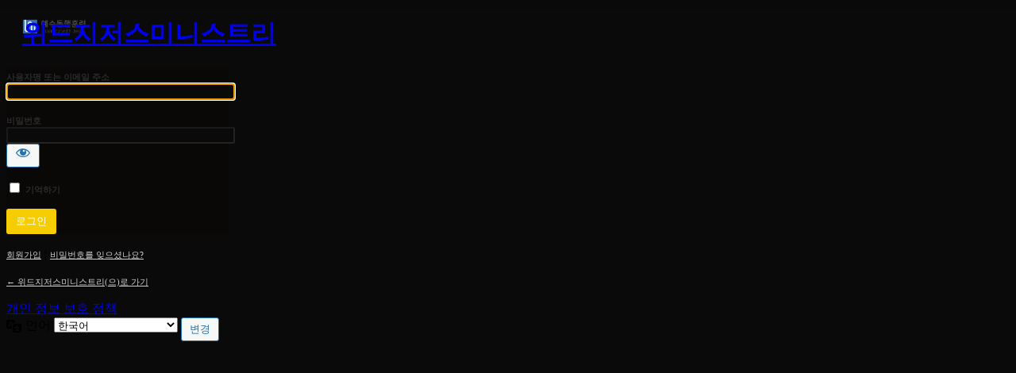

--- FILE ---
content_type: text/html; charset=UTF-8
request_url: https://365.jwj.kr/tasks/?mod=document&uid=444
body_size: 128627
content:
<!DOCTYPE html>
<html lang="ko-KR">
<head>
<meta name="url" property="og:url" content="https://365.jwj.kr/tasks/?mod=document&uid=444" />
<meta name="type" property="og:type" content="website" />
<meta name="image" property="og:image" content=""/>
<meta name="title" property="og:title" content="예수동행훈련 과제 제출 - 위드지저스미니스트리" />
<meta name="description" property="og:description" content="예수님을 바라보는 삶을 지속적으로 살기 위한 온라인 영성훈련" />
<meta http-equiv="Pragma" content="no-cache">
<meta http-equiv="Expires" content="-1">
<meta charset="UTF-8">
<link rel='stylesheet' id='wplms-style-css2'  href='/wp-content/themes/wplms/style.css?ver=1.1.80' type='text/css' media='all' />
<title>2주차제자훈련 &#8211; 위드지저스미니스트리</title>
        <link rel="preconnect" href="//fonts.gstatic.com">
        <meta name="viewport" content="width=device-width, initial-scale=1.0">
              <meta name="author" content="{2020}"><link rel="shortcut icon" href="https://365.jwj.kr/wp-content/uploads/2023/03/favicon-b2.ico" />
              <link rel="icon" type="image/png" href="https://365.jwj.kr/wp-content/uploads/2023/03/favicon-b2.ico"><meta name='robots' content='max-image-preview:large' />

<!-- WordPress KBoard plugin 6.4 - https://www.cosmosfarm.com/products/kboard -->
<meta name="robots" content="noindex">
<link rel="alternate" href="https://365.jwj.kr/wp-content/plugins/kboard/rss.php" type="application/rss+xml" title="위드지저스미니스트리 &raquo; KBoard 통합 피드">
<!-- WordPress KBoard plugin 6.4 - https://www.cosmosfarm.com/products/kboard -->

<link rel='dns-prefetch' href='//cdn.iamport.kr' />
<link rel='dns-prefetch' href='//d3sfvyfh4b9elq.cloudfront.net' />
<link rel='dns-prefetch' href='//t1.daumcdn.net' />
<link rel='dns-prefetch' href='//fonts.googleapis.com' />
<link rel='dns-prefetch' href='//s.w.org' />
<link rel="alternate" type="application/rss+xml" title="위드지저스미니스트리 &raquo; 피드" href="https://365.jwj.kr/feed/" />
<link rel="alternate" type="application/rss+xml" title="위드지저스미니스트리 &raquo; 댓글 피드" href="https://365.jwj.kr/comments/feed/" />
<script type="text/javascript">
window._wpemojiSettings = {"baseUrl":"https:\/\/s.w.org\/images\/core\/emoji\/14.0.0\/72x72\/","ext":".png","svgUrl":"https:\/\/s.w.org\/images\/core\/emoji\/14.0.0\/svg\/","svgExt":".svg","source":{"concatemoji":"https:\/\/365.jwj.kr\/wp-includes\/js\/wp-emoji-release.min.js"}};
/*! This file is auto-generated */
!function(e,a,t){var n,r,o,i=a.createElement("canvas"),p=i.getContext&&i.getContext("2d");function s(e,t){var a=String.fromCharCode,e=(p.clearRect(0,0,i.width,i.height),p.fillText(a.apply(this,e),0,0),i.toDataURL());return p.clearRect(0,0,i.width,i.height),p.fillText(a.apply(this,t),0,0),e===i.toDataURL()}function c(e){var t=a.createElement("script");t.src=e,t.defer=t.type="text/javascript",a.getElementsByTagName("head")[0].appendChild(t)}for(o=Array("flag","emoji"),t.supports={everything:!0,everythingExceptFlag:!0},r=0;r<o.length;r++)t.supports[o[r]]=function(e){if(!p||!p.fillText)return!1;switch(p.textBaseline="top",p.font="600 32px Arial",e){case"flag":return s([127987,65039,8205,9895,65039],[127987,65039,8203,9895,65039])?!1:!s([55356,56826,55356,56819],[55356,56826,8203,55356,56819])&&!s([55356,57332,56128,56423,56128,56418,56128,56421,56128,56430,56128,56423,56128,56447],[55356,57332,8203,56128,56423,8203,56128,56418,8203,56128,56421,8203,56128,56430,8203,56128,56423,8203,56128,56447]);case"emoji":return!s([129777,127995,8205,129778,127999],[129777,127995,8203,129778,127999])}return!1}(o[r]),t.supports.everything=t.supports.everything&&t.supports[o[r]],"flag"!==o[r]&&(t.supports.everythingExceptFlag=t.supports.everythingExceptFlag&&t.supports[o[r]]);t.supports.everythingExceptFlag=t.supports.everythingExceptFlag&&!t.supports.flag,t.DOMReady=!1,t.readyCallback=function(){t.DOMReady=!0},t.supports.everything||(n=function(){t.readyCallback()},a.addEventListener?(a.addEventListener("DOMContentLoaded",n,!1),e.addEventListener("load",n,!1)):(e.attachEvent("onload",n),a.attachEvent("onreadystatechange",function(){"complete"===a.readyState&&t.readyCallback()})),(e=t.source||{}).concatemoji?c(e.concatemoji):e.wpemoji&&e.twemoji&&(c(e.twemoji),c(e.wpemoji)))}(window,document,window._wpemojiSettings);
</script>
<style type="text/css">
img.wp-smiley,
img.emoji {
	display: inline !important;
	border: none !important;
	box-shadow: none !important;
	height: 1em !important;
	width: 1em !important;
	margin: 0 0.07em !important;
	vertical-align: -0.1em !important;
	background: none !important;
	padding: 0 !important;
}
</style>
	<link rel='stylesheet' id='kakao-tam-style-css'  href='https://365.jwj.kr/wp-content/plugins/kakao-tam/style.css' type='text/css' media='all' />
<link rel='stylesheet' id='pt-cv-public-style-css'  href='https://365.jwj.kr/wp-content/plugins/content-views-query-and-display-post-page/public/assets/css/cv.css' type='text/css' media='all' />
<link rel='stylesheet' id='woocommerce-multi-currency-css'  href='https://365.jwj.kr/wp-content/plugins/woocommerce-multi-currency/css/woocommerce-multi-currency.min.css' type='text/css' media='all' />
<style id='woocommerce-multi-currency-inline-css' type='text/css'>
.woocommerce-multi-currency .wmc-list-currencies .wmc-currency.wmc-active,.woocommerce-multi-currency .wmc-list-currencies .wmc-currency:hover {background: #f78080 !important;}
		.woocommerce-multi-currency .wmc-list-currencies .wmc-currency,.woocommerce-multi-currency .wmc-title, .woocommerce-multi-currency.wmc-price-switcher a {background: #212121 !important;}
		.woocommerce-multi-currency .wmc-title, .woocommerce-multi-currency .wmc-list-currencies .wmc-currency span,.woocommerce-multi-currency .wmc-list-currencies .wmc-currency a,.woocommerce-multi-currency.wmc-price-switcher a {color: #ffffff !important;}.woocommerce-multi-currency.wmc-shortcode .wmc-currency{background-color:#ffffff;color:#212121}.woocommerce-multi-currency.wmc-shortcode .wmc-currency.wmc-active,.woocommerce-multi-currency.wmc-shortcode .wmc-current-currency{background-color:#ffffff;color:#212121}.woocommerce-multi-currency.wmc-shortcode.vertical-currency-symbols-circle:not(.wmc-currency-trigger-click) .wmc-currency-wrapper:hover .wmc-sub-currency,.woocommerce-multi-currency.wmc-shortcode.vertical-currency-symbols-circle.wmc-currency-trigger-click .wmc-sub-currency{animation: height_slide 100ms;}@keyframes height_slide {0% {height: 0;} 100% {height: 100%;} }
</style>
<link rel='stylesheet' id='layerslider-css'  href='https://365.jwj.kr/wp-content/plugins/LayerSlider_1/static/layerslider/css/layerslider.css' type='text/css' media='all' />
<link rel='stylesheet' id='ls-google-fonts-css'  href='https://fonts.googleapis.com/css?family=Muli:200,300,regular,600,700,800,900,500%7CDancing+Script:regular,700&#038;subset=latin%2Clatin-ext' type='text/css' media='all' />
<link rel='stylesheet' id='anwp-pg-styles-css'  href='https://365.jwj.kr/wp-content/plugins/anwp-post-grid-for-elementor/public/css/styles.min.css' type='text/css' media='all' />
<link rel='stylesheet' id='wp-block-library-css'  href='https://365.jwj.kr/wp-includes/css/dist/block-library/style.min.css' type='text/css' media='all' />
<link rel='stylesheet' id='wplms-style-css'  href='https://365.jwj.kr/wp-content/themes/wplms/assets/css/style.min.css' type='text/css' media='all' />
<link rel='stylesheet' id='woocommerce-css-css'  href='https://365.jwj.kr/wp-content/themes/wplms/assets/css/woocommerce.min.css' type='text/css' media='all' />
<link rel='stylesheet' id='font-awesome-css'  href='https://365.jwj.kr/wp-content/themes/wplms/assets/fonts/font-awesome.min.css' type='text/css' media='all' />
<link rel='stylesheet' id='bp-login-form-block-css'  href='https://365.jwj.kr/wp-content/plugins/buddypress/bp-core/css/blocks/login-form.min.css' type='text/css' media='all' />
<link rel='stylesheet' id='bp-member-block-css'  href='https://365.jwj.kr/wp-content/plugins/buddypress/bp-members/css/blocks/member.min.css' type='text/css' media='all' />
<link rel='stylesheet' id='bp-members-block-css'  href='https://365.jwj.kr/wp-content/plugins/buddypress/bp-members/css/blocks/members.min.css' type='text/css' media='all' />
<link rel='stylesheet' id='bp-dynamic-members-block-css'  href='https://365.jwj.kr/wp-content/plugins/buddypress/bp-members/css/blocks/dynamic-members.min.css' type='text/css' media='all' />
<link rel='stylesheet' id='wc-blocks-vendors-style-css'  href='https://365.jwj.kr/wp-content/plugins/woocommerce/packages/woocommerce-blocks/build/wc-blocks-vendors-style.css' type='text/css' media='all' />
<link rel='stylesheet' id='wc-blocks-style-css'  href='https://365.jwj.kr/wp-content/plugins/woocommerce/packages/woocommerce-blocks/build/wc-blocks-style.css' type='text/css' media='all' />
<style id='global-styles-inline-css' type='text/css'>
body{--wp--preset--color--black: #000000;--wp--preset--color--cyan-bluish-gray: #abb8c3;--wp--preset--color--white: #ffffff;--wp--preset--color--pale-pink: #f78da7;--wp--preset--color--vivid-red: #cf2e2e;--wp--preset--color--luminous-vivid-orange: #ff6900;--wp--preset--color--luminous-vivid-amber: #fcb900;--wp--preset--color--light-green-cyan: #7bdcb5;--wp--preset--color--vivid-green-cyan: #00d084;--wp--preset--color--pale-cyan-blue: #8ed1fc;--wp--preset--color--vivid-cyan-blue: #0693e3;--wp--preset--color--vivid-purple: #9b51e0;--wp--preset--gradient--vivid-cyan-blue-to-vivid-purple: linear-gradient(135deg,rgba(6,147,227,1) 0%,rgb(155,81,224) 100%);--wp--preset--gradient--light-green-cyan-to-vivid-green-cyan: linear-gradient(135deg,rgb(122,220,180) 0%,rgb(0,208,130) 100%);--wp--preset--gradient--luminous-vivid-amber-to-luminous-vivid-orange: linear-gradient(135deg,rgba(252,185,0,1) 0%,rgba(255,105,0,1) 100%);--wp--preset--gradient--luminous-vivid-orange-to-vivid-red: linear-gradient(135deg,rgba(255,105,0,1) 0%,rgb(207,46,46) 100%);--wp--preset--gradient--very-light-gray-to-cyan-bluish-gray: linear-gradient(135deg,rgb(238,238,238) 0%,rgb(169,184,195) 100%);--wp--preset--gradient--cool-to-warm-spectrum: linear-gradient(135deg,rgb(74,234,220) 0%,rgb(151,120,209) 20%,rgb(207,42,186) 40%,rgb(238,44,130) 60%,rgb(251,105,98) 80%,rgb(254,248,76) 100%);--wp--preset--gradient--blush-light-purple: linear-gradient(135deg,rgb(255,206,236) 0%,rgb(152,150,240) 100%);--wp--preset--gradient--blush-bordeaux: linear-gradient(135deg,rgb(254,205,165) 0%,rgb(254,45,45) 50%,rgb(107,0,62) 100%);--wp--preset--gradient--luminous-dusk: linear-gradient(135deg,rgb(255,203,112) 0%,rgb(199,81,192) 50%,rgb(65,88,208) 100%);--wp--preset--gradient--pale-ocean: linear-gradient(135deg,rgb(255,245,203) 0%,rgb(182,227,212) 50%,rgb(51,167,181) 100%);--wp--preset--gradient--electric-grass: linear-gradient(135deg,rgb(202,248,128) 0%,rgb(113,206,126) 100%);--wp--preset--gradient--midnight: linear-gradient(135deg,rgb(2,3,129) 0%,rgb(40,116,252) 100%);--wp--preset--duotone--dark-grayscale: url('#wp-duotone-dark-grayscale');--wp--preset--duotone--grayscale: url('#wp-duotone-grayscale');--wp--preset--duotone--purple-yellow: url('#wp-duotone-purple-yellow');--wp--preset--duotone--blue-red: url('#wp-duotone-blue-red');--wp--preset--duotone--midnight: url('#wp-duotone-midnight');--wp--preset--duotone--magenta-yellow: url('#wp-duotone-magenta-yellow');--wp--preset--duotone--purple-green: url('#wp-duotone-purple-green');--wp--preset--duotone--blue-orange: url('#wp-duotone-blue-orange');--wp--preset--font-size--small: 13px;--wp--preset--font-size--medium: 20px;--wp--preset--font-size--large: 36px;--wp--preset--font-size--x-large: 42px;}.has-black-color{color: var(--wp--preset--color--black) !important;}.has-cyan-bluish-gray-color{color: var(--wp--preset--color--cyan-bluish-gray) !important;}.has-white-color{color: var(--wp--preset--color--white) !important;}.has-pale-pink-color{color: var(--wp--preset--color--pale-pink) !important;}.has-vivid-red-color{color: var(--wp--preset--color--vivid-red) !important;}.has-luminous-vivid-orange-color{color: var(--wp--preset--color--luminous-vivid-orange) !important;}.has-luminous-vivid-amber-color{color: var(--wp--preset--color--luminous-vivid-amber) !important;}.has-light-green-cyan-color{color: var(--wp--preset--color--light-green-cyan) !important;}.has-vivid-green-cyan-color{color: var(--wp--preset--color--vivid-green-cyan) !important;}.has-pale-cyan-blue-color{color: var(--wp--preset--color--pale-cyan-blue) !important;}.has-vivid-cyan-blue-color{color: var(--wp--preset--color--vivid-cyan-blue) !important;}.has-vivid-purple-color{color: var(--wp--preset--color--vivid-purple) !important;}.has-black-background-color{background-color: var(--wp--preset--color--black) !important;}.has-cyan-bluish-gray-background-color{background-color: var(--wp--preset--color--cyan-bluish-gray) !important;}.has-white-background-color{background-color: var(--wp--preset--color--white) !important;}.has-pale-pink-background-color{background-color: var(--wp--preset--color--pale-pink) !important;}.has-vivid-red-background-color{background-color: var(--wp--preset--color--vivid-red) !important;}.has-luminous-vivid-orange-background-color{background-color: var(--wp--preset--color--luminous-vivid-orange) !important;}.has-luminous-vivid-amber-background-color{background-color: var(--wp--preset--color--luminous-vivid-amber) !important;}.has-light-green-cyan-background-color{background-color: var(--wp--preset--color--light-green-cyan) !important;}.has-vivid-green-cyan-background-color{background-color: var(--wp--preset--color--vivid-green-cyan) !important;}.has-pale-cyan-blue-background-color{background-color: var(--wp--preset--color--pale-cyan-blue) !important;}.has-vivid-cyan-blue-background-color{background-color: var(--wp--preset--color--vivid-cyan-blue) !important;}.has-vivid-purple-background-color{background-color: var(--wp--preset--color--vivid-purple) !important;}.has-black-border-color{border-color: var(--wp--preset--color--black) !important;}.has-cyan-bluish-gray-border-color{border-color: var(--wp--preset--color--cyan-bluish-gray) !important;}.has-white-border-color{border-color: var(--wp--preset--color--white) !important;}.has-pale-pink-border-color{border-color: var(--wp--preset--color--pale-pink) !important;}.has-vivid-red-border-color{border-color: var(--wp--preset--color--vivid-red) !important;}.has-luminous-vivid-orange-border-color{border-color: var(--wp--preset--color--luminous-vivid-orange) !important;}.has-luminous-vivid-amber-border-color{border-color: var(--wp--preset--color--luminous-vivid-amber) !important;}.has-light-green-cyan-border-color{border-color: var(--wp--preset--color--light-green-cyan) !important;}.has-vivid-green-cyan-border-color{border-color: var(--wp--preset--color--vivid-green-cyan) !important;}.has-pale-cyan-blue-border-color{border-color: var(--wp--preset--color--pale-cyan-blue) !important;}.has-vivid-cyan-blue-border-color{border-color: var(--wp--preset--color--vivid-cyan-blue) !important;}.has-vivid-purple-border-color{border-color: var(--wp--preset--color--vivid-purple) !important;}.has-vivid-cyan-blue-to-vivid-purple-gradient-background{background: var(--wp--preset--gradient--vivid-cyan-blue-to-vivid-purple) !important;}.has-light-green-cyan-to-vivid-green-cyan-gradient-background{background: var(--wp--preset--gradient--light-green-cyan-to-vivid-green-cyan) !important;}.has-luminous-vivid-amber-to-luminous-vivid-orange-gradient-background{background: var(--wp--preset--gradient--luminous-vivid-amber-to-luminous-vivid-orange) !important;}.has-luminous-vivid-orange-to-vivid-red-gradient-background{background: var(--wp--preset--gradient--luminous-vivid-orange-to-vivid-red) !important;}.has-very-light-gray-to-cyan-bluish-gray-gradient-background{background: var(--wp--preset--gradient--very-light-gray-to-cyan-bluish-gray) !important;}.has-cool-to-warm-spectrum-gradient-background{background: var(--wp--preset--gradient--cool-to-warm-spectrum) !important;}.has-blush-light-purple-gradient-background{background: var(--wp--preset--gradient--blush-light-purple) !important;}.has-blush-bordeaux-gradient-background{background: var(--wp--preset--gradient--blush-bordeaux) !important;}.has-luminous-dusk-gradient-background{background: var(--wp--preset--gradient--luminous-dusk) !important;}.has-pale-ocean-gradient-background{background: var(--wp--preset--gradient--pale-ocean) !important;}.has-electric-grass-gradient-background{background: var(--wp--preset--gradient--electric-grass) !important;}.has-midnight-gradient-background{background: var(--wp--preset--gradient--midnight) !important;}.has-small-font-size{font-size: var(--wp--preset--font-size--small) !important;}.has-medium-font-size{font-size: var(--wp--preset--font-size--medium) !important;}.has-large-font-size{font-size: var(--wp--preset--font-size--large) !important;}.has-x-large-font-size{font-size: var(--wp--preset--font-size--x-large) !important;}
</style>
<link rel='stylesheet' id='dashicons-css'  href='https://365.jwj.kr/wp-includes/css/dashicons.min.css' type='text/css' media='all' />
<link rel='stylesheet' id='wp-jquery-ui-dialog-css'  href='https://365.jwj.kr/wp-includes/css/jquery-ui-dialog.min.css' type='text/css' media='all' />
<link rel='stylesheet' id='wcqrc-googleFonts-css'  href='//fonts.googleapis.com/css?family=Lato' type='text/css' media='all' />
<link rel='stylesheet' id='wcqrc-product-css'  href='https://365.jwj.kr/wp-content/plugins/qr-code-woocommerce/assets/css/wooqr-code.css' type='text/css' media='all' />
<link rel='stylesheet' id='rt-tpg-common-css'  href='https://365.jwj.kr/wp-content/plugins/the-post-grid/assets/css/rt-tpg-common.css' type='text/css' media='all' />
<link rel='stylesheet' id='rt-tpg-css'  href='https://365.jwj.kr/wp-content/plugins/the-post-grid/assets/css/thepostgrid.css' type='text/css' media='all' />
<style id='woocommerce-inline-inline-css' type='text/css'>
.woocommerce form .form-row .required { visibility: visible; }
</style>
<link rel='stylesheet' id='bp-course-css-css'  href='https://365.jwj.kr/wp-content/plugins/vibe-course-module/includes/css/course_template.css' type='text/css' media='all' />
<link rel='stylesheet' id='kodewp_payment_qr-css'  href='https://365.jwj.kr/wp-content/plugins/payment-qr-woo/assets/woopro-front.css' type='text/css' media='all' />
<link rel='stylesheet' id='ex-hangulfont-NanumGothic-css'  href='http://fonts.googleapis.com/earlyaccess/nanumgothic.css' type='text/css' media='all' />
<link rel='stylesheet' id='kboard-editor-media-css'  href='https://365.jwj.kr/wp-content/plugins/kboard/template/css/editor_media.css' type='text/css' media='all' />
<link rel='stylesheet' id='kboard-skin-default-css'  href='https://365.jwj.kr/wp-content/plugins/kboard/skin/default/style.css' type='text/css' media='all' />
<script type='text/javascript' src='https://365.jwj.kr/wp-includes/js/jquery/jquery.min.js' id='jquery-core-js'></script>
<script type='text/javascript' src='https://365.jwj.kr/wp-includes/js/jquery/jquery-migrate.min.js' id='jquery-migrate-js'></script>
<script type='text/javascript' id='woocommerce-multi-currency-js-extra'>
/* <![CDATA[ */
var wooMultiCurrencyParams = {"enableCacheCompatible":"0","ajaxUrl":"https:\/\/365.jwj.kr\/wp-admin\/admin-ajax.php","switchByJS":"0","extra_params":[],"current_currency":"USD"};
/* ]]> */
</script>
<script type='text/javascript' src='https://365.jwj.kr/wp-content/plugins/woocommerce-multi-currency/js/woocommerce-multi-currency.min.js' id='woocommerce-multi-currency-js'></script>
<script type='text/javascript' id='layerslider-greensock-js-extra'>
/* <![CDATA[ */
var LS_Meta = {"v":"16.9.2"};
/* ]]> */
</script>
<script type='text/javascript' src='https://365.jwj.kr/wp-content/plugins/LayerSlider_1/static/layerslider/js/greensock.js' id='layerslider-greensock-js'></script>
<script type='text/javascript' src='https://365.jwj.kr/wp-content/plugins/LayerSlider_1/static/layerslider/js/layerslider.kreaturamedia.jquery.js' id='layerslider-js'></script>
<script type='text/javascript' src='https://365.jwj.kr/wp-content/plugins/LayerSlider_1/static/layerslider/js/layerslider.transitions.js' id='layerslider-transitions-js'></script>
<script type='text/javascript' src='https://365.jwj.kr/wp-content/themes/wplms/assets/js/old_files/jquery.knob.js' id='knobjs-js'></script>
<script type='text/javascript' id='bp-confirm-js-extra'>
/* <![CDATA[ */
var BP_Confirm = {"are_you_sure":"\uc815\ub9d0\uc778\uac00\uc694?"};
/* ]]> */
</script>
<script type='text/javascript' src='https://365.jwj.kr/wp-content/plugins/buddypress/bp-core/js/confirm.min.js' id='bp-confirm-js'></script>
<script type='text/javascript' src='https://365.jwj.kr/wp-content/plugins/qr-code-woocommerce/assets/common/js/kjua.js' id='qrcode-qrcode-js'></script>
<script type='text/javascript' id='qrcode-createqr-js-extra'>
/* <![CDATA[ */
var wooqr_options = {"qr_options":{"render":"image","size":"700","crisp":"true","fill":"#333333","back":"#ffffff","minVersion":"1","ecLevel":"H","quiet":"1","rounded":"100","mode":"plain","mSize":"20","mPosX":"50","mPosY":"50","label":"QR Code","fontname":"Lato","fontcolor":"#ff9818","image":"https:\/\/365.jwj.kr\/wp-content\/plugins\/qr-code-woocommerce\/assets\/admin\/images\/wooqr-icon.png"}};
/* ]]> */
</script>
<script type='text/javascript' src='https://365.jwj.kr/wp-content/plugins/qr-code-woocommerce/assets/common/js/createqr.js' id='qrcode-createqr-js'></script>
<script type='text/javascript' id='kodewp_payment_qr-js-extra'>
/* <![CDATA[ */
var kwajaxurl = {"ajaxurl":"https:\/\/365.jwj.kr\/wp-admin\/admin-ajax.php"};
var kwp_translate = {"kwp_pqr_btn_continue":"Continue","kwp_pqr_upload_images":"Please only upload images"};
/* ]]> */
</script>
<script type='text/javascript' src='https://365.jwj.kr/wp-content/plugins/payment-qr-woo/assets/woopro-front.js' id='kodewp_payment_qr-js'></script>
<script type='text/javascript' src='https://cdn.iamport.kr/js/iamport.payment-1.1.7.js' id='woocommerce_iamport_script-js'></script>
<script type='text/javascript' src='https://365.jwj.kr/wp-content/plugins/iamport-for-woocommerce/assets/js/url.min.js' id='iamport_jquery_url-js'></script>
<script type='text/javascript' src='https://365.jwj.kr/wp-content/plugins/iamport-for-woocommerce/assets/js/iamport.woocommerce.js' id='iamport_script_for_woocommerce-js'></script>
<script type='text/javascript' src='https://d3sfvyfh4b9elq.cloudfront.net/pmt/web/device.json' id='samsung_runnable-js'></script>
<script type='text/javascript' id='woocommerce-multi-currency-switcher-js-extra'>
/* <![CDATA[ */
var _woocommerce_multi_currency_params = {"use_session":"0","do_not_reload_page":"","ajax_url":"https:\/\/365.jwj.kr\/wp-admin\/admin-ajax.php","posts_submit":"1","switch_by_js":""};
/* ]]> */
</script>
<script type='text/javascript' src='https://365.jwj.kr/wp-content/plugins/woocommerce-multi-currency/js/woocommerce-multi-currency-switcher.min.js' id='woocommerce-multi-currency-switcher-js'></script>
<meta name="generator" content="Powered by LayerSlider 16.9.2 - Multi-Purpose, Responsive, Parallax, Mobile-Friendly Slider Plugin for WordPress." />
<!-- LayerSlider updates and docs at: https://layerslider.kreaturamedia.com -->
<link rel="https://api.w.org/" href="https://365.jwj.kr/wp-json/" /><link rel="alternate" type="application/json" href="https://365.jwj.kr/wp-json/wp/v2/pages/1069" /><link rel="EditURI" type="application/rsd+xml" title="RSD" href="https://365.jwj.kr/xmlrpc.php?rsd" />
<link rel="wlwmanifest" type="application/wlwmanifest+xml" href="https://365.jwj.kr/wp-includes/wlwmanifest.xml" /> 
<link rel="canonical" href="https://365.jwj.kr/tasks/" />
<link rel='shortlink' href='https://365.jwj.kr/?p=1069' />
<link rel="alternate" type="application/json+oembed" href="https://365.jwj.kr/wp-json/oembed/1.0/embed?url=https%3A%2F%2F365.jwj.kr%2Ftasks%2F" />
<link rel="alternate" type="text/xml+oembed" href="https://365.jwj.kr/wp-json/oembed/1.0/embed?url=https%3A%2F%2F365.jwj.kr%2Ftasks%2F&#038;format=xml" />

	<script type="text/javascript">var ajaxurl = 'https://365.jwj.kr/wp-admin/admin-ajax.php';</script>

    <script src="https://t1.kakaocdn.net/kakao_js_sdk/2.4.0/kakao.min.js" integrity="sha384-mXVrIX2T/Kszp6Z0aEWaA8Nm7J6/ZeWXbL8UpGRjKwWe56Srd/iyNmWMBhcItAjH" crossorigin="anonymous"></script>
    <script>
        function kakao_init() {
            Kakao.init("a89ddb251f8658d8862be49655d61c6e");
        }

        function loginWithKakao() {
            Kakao.Auth.authorize({
                redirectUri: 'https://365.jwj.kr/se-admin/',
                state: '6bejbfsa9f82436medooao3fht'
            })
        }
    </script>
<style>:root{--tpg-primary-color: #0d6efd;--tpg-secondary-color:#0654c4;--tpg-primary-light:#c4d0ff }</style>
<script>

jQuery(document).ready(function($){

jQuery( 'body' ).delegate( '.ajax-certificate','click',function(event){
if(jQuery(window).width()<=900 ){
event.preventDefault();
event.stopPropagation();
jQuery.magnificPopup.open({
items: {src: '<div class="white-popup">수료증은 데스크톱 환경에서만 열람 가능합니다.</div>'
,type: 'inline'
}
});
}
});
});
</script>

	<noscript><style>.woocommerce-product-gallery{ opacity: 1 !important; }</style></noscript>
	<meta name="generator" content="Powered by WPBakery Page Builder - drag and drop page builder for WordPress."/>
<link rel="icon" href="https://365.jwj.kr/wp-content/uploads/2020/10/cropped-favicon-1-2.png" sizes="32x32" />
<link rel="icon" href="https://365.jwj.kr/wp-content/uploads/2020/10/cropped-favicon-1-2.png" sizes="192x192" />
<link rel="apple-touch-icon" href="https://365.jwj.kr/wp-content/uploads/2020/10/cropped-favicon-1-2.png" />
<meta name="msapplication-TileImage" content="https://365.jwj.kr/wp-content/uploads/2020/10/cropped-favicon-1-2.png" />
<style>.button,input[type=button], input[type=submit],.button.hero,.heading_more:before,.vibe_carousel .flex-direction-nav a,.sidebar .widget #searchform input[type="submit"], #signup_submit, #submit,button,.login_sidebar .login_content #vbp-login-form #sidebar-wp-submit,#buddypress a.button,.generic-button a:hover,#buddypress input[type=button],body.activity-permalink .ac-form input[type=submit],#buddypress input[type=submit],#buddypress input[type=reset],#buddypress ul.button-nav li a,#buddypress .item-list-tabs ul li a:hover,#buddypress div.generic-button a:hover,a.bp-title-button,.woocommerce-account .woocommerce-MyAccount-navigation li.is-active a,#buddypress div.item-list-tabs#subnav ul li.current a,#buddypress div.item-list-tabs ul li a span,#buddypress div.item-list-tabs ul li.selected a,#buddypress div.item-list-tabs ul li.current a,#vibe_bp_login #wplogin-modal .btn-default,#vibe_bp_login #wplogin-modal .btn-block,.single #buddypress .item-list-tabs#subnav ul li.selected a, .single-item #buddypress .item-list-tabs#subnav ul li.selected a,.course_button.button,.unit_button.button,.woocommerce div.product .woocommerce-tabs ul.tabs li.active,.woocommerce #content div.product .woocommerce-tabs ul.tabs li.active,.woocommerce-page div.product .woocommerce-tabs ul.tabs li.active,.woocommerce-page #content div.product .woocommerce-tabs ul.tabs li.active,.woocommerce a.button,.woocommerce button.button,.woocommerce input.button,.woocommerce #respond input#submit,.woocommerce #content input.button,.woocommerce-page a.button,.woocommerce-page button.button,.woocommerce-page input.button,.woocommerce-page #respond input#submit,.woocommerce-page #content input.button,.woocommerce ul.products li a.added_to_cart,.woocommerce ul.products li a.button,.woocommerce a.button.alt,.woocommerce button.button.alt,.woocommerce input.button.alt,.woocommerce #respond input#submit.alt,.woocommerce #content input.button.alt,.woocommerce-page a.button.alt,.woocommerce-page button.button.alt,.woocommerce-page input.button.alt,.woocommerce-page #respond input#submit.alt,.woocommerce-page #content input.button.alt,.woocommerce .widget_layered_nav_filters ul li a,.woocommerce-page .widget_layered_nav_filters ul li a,.woocommerce .widget_price_filter .ui-slider .ui-slider-range,.woocommerce-page .widget_price_filter .ui-slider .ui-slider-range,.woocommerce div.product .woocommerce-tabs ul.tabs li.active, .woocommerce div.product .woocommerce-tabs ul.tabs li:hover,.price_slider .ui-slider-range,.ui-slider .ui-slider-handle,.tabs-left > .nav-tabs > li > a:hover, .tabs-left > .nav-tabs > li > a:focus,.page-numbers.current, .pagination .page-numbers.current, .pagination span.current,.block_media .hover-link,.vibe_filterable li a:hover,.vibe_filterable li.active a,#wplms-calendar td.active,.btn.primary,#wplms-calendar td a span,.tagcloud a,.checkoutsteps ul li.checkout_begin,.widget.pricing .course_sharing .socialicons.round li > a:hover,.widget.pricing .course_sharing .socialicons.square li > a:hover,.widget_carousel .flex-direction-nav a, .vibe_carousel .flex-direction-nav a,#question #submit:hover,.ques_link:hover,.reset_answer,.quiz_timeline li:hover > span, .quiz_timeline li.active > span,.course_timeline li.done > span, .course_timeline li:hover > span, .course_timeline li.active > span,.quiz_timeline li.active>a>span,.vbplogin em,#buddypress div.item-list-tabs#subnav ul li.switch_view a.active,#buddypress .activity-list li.load-more a:hover,.note-tabs ul li.selected a, .note-tabs ul li.current a,.data_stats li:hover, .data_stats li.active,.wplms_clp_stats li.active,.wplms_clp_stats li:hover,.course_students li .progress .bar,.in_quiz .pagination ul li span,.quiz_meta .progress .bar,.page-links span,#vibe_bp_login input[type=submit],.single-course.c2 #item-nav div.item-list-tabs#object-nav li.current a, .single-course.c3 #item-nav div.item-list-tabs#object-nav li.current a, .single-course.c5 #item-nav div.item-list-tabs#object-nav li.current a,.single-course.c6 #item-nav div.item-list-tabs#object-nav li.current a,.single-course.c7 #item-nav div.item-list-tabs#object-nav li.current a,.minimal .widget .course_cat_nav ul li a:hover span,.minimal .pusher #buddypress a.button:hover,.minimal #buddypress #item-nav .item-list-tabs ul li.current a:after, .minimal #buddypress #item-nav .item-list-tabs ul li.selected a:after,.vibe_carousel .flex-control-nav li a, .widget_carousel .flex-control-nav li a,.course8 .block_content .more a, .course8 .block_content .cat_btn{background-color:#f5cd00; }.tagcloud a:hover,.instructor_action_buttons li a span,.total_students span,.nav-tabs>li.active>a, .nav-tabs>li.active>a:focus, .nav-tabs>li.active>a:hover,.unit_content p span.side_comment:hover, .unit_content p span.side_comment.active,.v_module.custom_post_carousel .heading_more,#buddypress .activity-list li.load-more a:hover, .load-more a:hover,.instructor strong span,#buddypress .item-list-tabs ul li a:hover,.archive #buddypress .course_category,.course_front_progressbar .progress .bar,.widget .course_cat_nav ul li.current-cat-parent>a, .widget .course_cat_nav ul li.current-cat>a,.widget .course_cat_nav ul li a span,.woocommerce nav.woocommerce-pagination ul li span.current,.woocommerce nav.woocommerce-pagination ul li a:hover,.widget .price_slider .ui-slider-handle,#bbpress-forums #favorite-toggle a:hover,#bbpress-forums #subscription-toggle a:hover,.pagetitle #subscription-toggle a:hover,#bbpress-forums .bbp-pagination .bbp-pagination-links a.page-numbers:hover, #bbpress-forums .bbp-pagination .bbp-pagination-links span.current,.mooc .vbpcart span em, .sleek .vbpcart span em,.minimal .pusher h3.heading span:after,.minimal #buddypress div.item-list-tabs ul li.selected a:after,.minimal #buddypress div.item-list-tabs ul li.selected a span,.minimal #buddypress div.item-list-tabs#subnav ul li.switch_view a.active,.minimal .pusher #buddypress input[type=submit]:hover, .minimal .pusher .button:hover, .minimal .pusher input[type=submit]:hover,.minimal.single-course.c2 #item-nav .item-list-tabs#object-nav ul li.current a:after, .minimal.single-course.c2 #item-nav .item-list-tabs#object-nav ul li.selected a:after, .minimal.single-course.c3 #item-nav .item-list-tabs#object-nav ul li.current a:after, .minimal.single-course.c3 #item-nav .item-list-tabs#object-nav ul li.selected a:after,.minimal.single-course.c2 .course_sub_action.current a:after, .minimal.single-course.c3 .course_sub_action.current a:after,.single-course.c4.minimal #buddypress .item-list-tabs#object-nav li.current a:after,.minimal.single-course.submissions .course_sub_action.current a:after,.minimal.single-course.c5 #item-nav .item-list-tabs#object-nav ul li.current a:after, .minimal.single-course.c5 #item-nav .item-list-tabs#object-nav ul li.selected a:after,.minimal .pusher h3.heading span:after, .minimal .pusher h4.widget_title span:after,.minimal.woocommerce-page a.button:hover,.minimal.woocommerce a.button:hover,.minimal.woocommerce ul.products li a.button:hover, .minimal .pagination a.page-numbers:hover, .minimal .pagination a:hover,.minimal .pagination .page-numbers.current,.minimal .pagination span.current,.minimal.woocommerce-page #content input.button:hover, .minimal.woocommerce-page input.button:hover,.minimal .pusher .woocommerce a.button:hover,.minimal #buddypress #group-create-tabs.item-list-tabs li.current>a:after,.elegant #buddypress div.item-list-tabs li.selected a:before,.elegant.archive #buddypress div.item-list-tabs li.selected a,.elegant #item-nav div.item-list-tabs#object-nav li.current a:before,.elegant #buddypress .item-list-tabs#subnav ul li.current a:before,.elegant #buddypress #item-nav div.item-list-tabs#object-nav li.current a:before,.elegant #buddypress #members-activity div.item-list-tabs ul li.selected a:before,.elegant.single-course.c4 #buddypress .item-list-tabs#object-nav li.current a:before,.elegant.single #buddypress .item-list-tabs#subnav ul li.selected a:before,.login_page_content .nav.nav-tabs>li.active>a:after,.block.general .block_content .general_details,.modern .vibe_carousel .flex-direction-nav a:hover,.modern .pusher h3.heading span:before, .modern .pusher h4.widget_title span:before,.modern #buddypress #item-nav .item-list-tabs ul li.current a:after, .modern #buddypress #item-nav .item-list-tabs ul li.selected a:after,.modern .pusher #title .pagetitle h1:after,.modern #buddypress div.item-list-tabs ul li.current a:after, .modern #buddypress div.item-list-tabs ul li.selected a:after,.modern #buddypress div.item-list-tabs ul li.current a span, .modern #buddypress div.item-list-tabs ul li.selected a span,.save_quiz_progress .save_progress_inner,.submit_quiz_progress .save_progress_inner,body.loading.pageloader2 .global:before,body.loading.pageloader2 .global:after,.course_pursue_panel .course_action_points,.course_pursue_panel .course_timeline li.unit_line.active:before,.block.simple .block_content .simple_category a:before, .block.simple .block_media:before,.block.generic .block_content .generic_category a:before,.block.generic .block_content .block_title a:before, .block.courseitem.course6 .block_media .postblock_cats .postblock_cat,.progress .bar,.block.courseitem.course6 .block_media .course_start_date,.block.courseitem.course6 .block_content .course_instructor:after{background:#f5cd00; }.link,.instructor_line h3 a:hover,.minimal .generic-button a,#notes_discussions .actions a:hover, ul.item-list.loading:after,#ajaxloader:after, .course_timeline li.active a, .course_timeline li:hover a,#notes_discussions .actions a.reply_unit_comment.meta_info, .side_comments ul.actions li a:hover, .v_module.custom_post_carousel .vibe_carousel.noheading .flex-direction-nav .flex-next, .v_module.custom_post_carousel .vibe_carousel.noheading .flex-direction-nav .flex-prev,.side_comments a.reply_unit_comment.meta_info,.nav.nav-tabs>li.active>a>span,.unit_content .reply a,.widget .item-options a.selected,.footerwidget .item-options a.selected,.course_front_progressbar>span,#buddypress div.generic-button a,.woocommerce div.product .connected_courses li a,.widget .course_cat_nav ul li.current-cat-parent>a>span, .widget .course_cat_nav ul li.current-cat>a>span,#bbpress-forums #favorite-toggle a,#bbpress-forums #subscription-toggle a,.pagetitle #subscription-toggle a,.minimal.woocommerce ul.products li a.button,.minimal.woocommerce a.button,.minimal #buddypress ul.item-list li .item-credits a.button,.minimal .note-tabs ul li a,.minimal .pagination span,.minimal .pagination label,.minimal .pagination .page-numbers.current,.minimal .pagination span.current,.minimal .pagination a.page-numbers,.minimal .pagination a,.minimal.woocommerce-page a.button,.minimal.woocommerce nav.woocommerce-pagination ul li a,.minimal #bbpress-forums .bbp-pagination .bbp-pagination-links a.page-numbers, .minimal #bbpress-forums .bbp-pagination .bbp-pagination-links span,.minimal #buddypress div.item-list-tabs ul li a:hover, .minimal #buddypress div.item-list-tabs ul li.selected a,.minimal #buddypress div.item-list-tabs#subnav ul li.switch_view a.active,.minimal .widget .course_cat_nav ul li a:hover,.minimal .widget .course_cat_nav ul li a span,.minimal .pusher .button,.minimal .pusher #buddypress a.button,.minimal .pusher #buddypress input[type=submit], .minimal .pusher .button, .minimal .pusher input[type=submit],.minimal .pusher #buddypress input[type=button],.minimal #buddypress #item-nav .item-list-tabs ul li.current a, .minimal #buddypress #item-nav .item-list-tabs ul li.selected a,.minimal #buddypress div.item-list-tabs#subnav ul li.current a, .minimal #buddypress div.item-list-tabs#subnav ul li.selected a,.minimal.bp-user.p2 #buddypress div.item-list-tabs#object-nav li a:hover, .minimal.bp-user.p3 #buddypress div.item-list-tabs#object-nav li a:hover, .minimal.bp-user.p4 #buddypress div.item-list-tabs#object-nav li a:hover,.minimal.single-course.c2 #item-nav .item-list-tabs#object-nav ul li.current a, .minimal.single-course.c2 #item-nav .item-list-tabs#object-nav ul li.selected a, .minimal.single-course.c3 #item-nav .item-list-tabs#object-nav ul li.current a, .minimal.single-course.c3 #item-nav .item-list-tabs#object-nav ul li.selected a,.minimal.single-course.c2 #item-nav .item-list-tabs#object-nav ul li a:hover, .minimal.single-course.c3 #item-nav .item-list-tabs#object-nav ul li a:hover,.minimal .mooc .woocart .buttons .button, .minimal .sleek .woocart .buttons .button,.minimal .woocommerce ul.products li.product .button,.minimal .pusher .woocommerce a.button,.elegant #item-nav div.item-list-tabs#object-nav li a:hover,.elegant #item-nav div.item-list-tabs#object-nav li.current a,.elegant #buddypress #item-nav div.item-list-tabs#object-nav li.current a,.elegant #buddypress #item-nav div.item-list-tabs#object-nav li a:hover,.elegant #buddypress #members-activity div.item-list-tabs ul li.selected a,.elegant #buddypress #members-activity div.item-list-tabs ul li a:hover,.elegant.single-course.c3 #item-nav div.item-list-tabs#object-nav li.current a,.elegant.single-course.c4 #buddypress .item-list-tabs#object-nav li.current a,.login_page_content .nav.nav-tabs>li.active>a,.block.postblock .block_content .course_instructor,.elegant.single #buddypress .item-list-tabs#subnav ul li.selected a,.modern #buddypress #item-nav .item-list-tabs ul li.current a, .modern #buddypress #item-nav .item-list-tabs ul li.selected a,.modern nav li a:hover, .modern nav li.current_menu_item a, .modern nav li.current_page_item a,.modern #buddypress div.item-list-tabs ul li a:hover,.modern #buddypress div.item-list-tabs ul li.current a, .modern #buddypress div.item-list-tabs ul li.selected a,.modern #buddypress div.item-list-tabs ul li a span,.modern #buddypress div.item-list-tabs#subnav ul li.current a, .modern #buddypress div.item-list-tabs#subnav ul li.selected a{color:#f5cd00; }.button,.radio>input[type=radio]:checked+label:before,.nav-tabs>li.active>a, .nav-tabs>li.active>a:focus, .nav-tabs>li.active>a:hover.tab-pane li:hover img,.checkbox>input[type=checkbox]:checked+label:before,.pagination .page-numbers.current, .pagination span.current,#buddypress div.item-list-tabs ul li.current,#buddypress div.item-list-tabs#subnav ul li.current a,.single #buddypress .item-list-tabs#subnav ul li.selected a, .single-item #buddypress .item-list-tabs#subnav ul li.selected a,.unit_button.button,#buddypress div#item-header #item-header-avatar,.gallery a:hover,.woocommerce div.product .woocommerce-tabs ul.tabs li.active,.woocommerce a.button,.woocommerce button.button,.woocommerce input.button,.woocommerce #respond input#submit,.woocommerce #content input.button,.woocommerce-page a.button,.woocommerce-page button.button,.woocommerce-page input.button,.woocommerce-page #respond input#submit,.woocommerce-page #content input.button,.woocommerce a.button.alt,.woocommerce button.button.alt,.woocommerce input.button.alt,.woocommerce #respond input#submit.alt,.woocommerce #content input.button.alt,.woocommerce-page a.button.alt,.woocommerce-page button.button.alt,.woocommerce-page input.button.alt,.woocommerce-page #respond input#submit.alt,.woocommerce-page #content input.button.alt,.woocommerce .widget_layered_nav_filters ul li a,.woocommerce-page .widget_layered_nav_filters ul li a,.woocommerce div.product .woocommerce-tabs ul.tabs li.active, .woocommerce div.product .woocommerce-tabs ul.tabs li:hover,.tabs-left > .nav-tabs > li > a:hover, .tabs-left > .nav-tabs > li > a:focus,.tabs-left > .nav-tabs .active > a, .tabs-left > .nav-tabs .active > a:hover, .tabs-left > .nav-tabs .active > a:focus,.vibe_filterable li a:hover,.vibe_filterable li.active a,#wplms-calendar td.active,.checkoutsteps ul li.checkout_begin,.widget_course_list a:hover img,.widget_course_list a:hover img,.quiz_timeline li.active,.widget_course_list a:hover img,.vcard:hover img,.postsmall .post_thumb a:hover,.button.hero,.unit_content .commentlist li.bypostauthor >.comment-body>.vcard img,.unit_content .commentlist li:hover >.comment-body>.vcard img,#buddypress div.generic-button a,#buddypress div.item-list-tabs#subnav ul li.switch_view a.active,.woocommerce nav.woocommerce-pagination ul li span.current,#bbpress-forums #favorite-toggle a,#bbpress-forums .bbp-pagination .bbp-pagination-links span.current,#bbpress-forums #subscription-toggle a,.pagetitle #subscription-toggle a,.minimal.woocommerce ul.products li a.button,.minimal.woocommerce a.button,.minimal .note-tabs,.minimal .pagination span,.minimal .pagination label,.minimal .pagination .page-numbers.current,.minimal .pagination span.current,.minimal .pagination a.page-numbers,.minimal .pagination a,.minimal.woocommerce-page a.button,.minimal.woocommerce nav.woocommerce-pagination ul li a,.minimal #bbpress-forums .bbp-pagination .bbp-pagination-links a.page-numbers, .minimal #bbpress-forums .bbp-pagination .bbp-pagination-links span,.minimal #buddypress div.item-list-tabs ul li a:hover, .minimal .pusher #buddypress a.button,.minimal .generic-button a,.minimal #buddypress div.item-list-tabs ul li.selected a,.minimal #buddypress div.item-list-tabs ul li a span,.minimal .widget .course_cat_nav ul li a span,.minimal .pusher #buddypress input[type=button],.minimal .pusher #buddypress input[type=submit], .minimal .pusher .button, .minimal .pusher input[type=submit],.minimal.woocommerce-page #content input.button, .minimal.woocommerce-page input.button,.minimal .pusher .woocommerce a.button,.minimal.woocommerce div.product .woocommerce-tabs ul.tabs li.active, .minimal.woocommerce div.product .woocommerce-tabs ul.tabs li:hover,.elegant #buddypress div.item-list-tabs li.selected{border-color:#f5cd00;}a:hover,.author_desc .social li a:hover,#course_creation_tabs li.active:after,.widget ul > li:hover > a,.course_students li > ul > li > a:hover,.quiz_students li > ul > li > a:hover,#buddypress div.activity-meta a ,#buddypress div.activity-meta a.button,#buddypress .acomment-options a,.widget .menu li.current-menu-item a,#buddypress a.primary,#buddypress a.secondary,.activity-inner a,#latest-update h6 a,.bp-primary-action,.bp-secondary-action,#buddypress div.item-list-tabs ul li.selected a span,#buddypress div.item-list-tabs ul li.current a span,#buddypress div.item-list-tabs ul li a:hover span,.activity-read-more a,.unitattachments h4 span,.unitattachments li a:after,.noreviews a,.expand .minmax:hover,.connected_courses li a,#buddypress #item-body span.highlight a,#buddypress div#message-thread div.message-content a,.course_students li > ul > li > a:hover,.quiz_students li > ul > li > a:hover,.assignment_students li > ul > li > a:hover,.widget ul li:hover > a,.widget ul li.current-cat a,.quiz_timeline li:hover a, .quiz_timeline li.active a,.woocommerce .star-rating span, .woocommerce-page .star-rating span, .product_list_widget .star-rating span,#vibe-tabs-notes_discussion .view_all_notes:hover,.instructor strong a:hover,.minimal .woocommerce nav.woocommerce-pagination ul li a,.single-item.groups.g3.minimal #item-body .item-list-tabs#subnav ul li.current.selected a, .single-item.groups.g4.minimal #item-body .item-list-tabs#subnav ul li.current.selected a,.bp-user.p3 #item-body .item-list-tabs#subnav ul li.current.selected a,.bp-user.p4 #item-body .item-list-tabs#subnav ul li.current.selected a,.minimal #buddypress div.item-list-tabs ul li a span,.minimal.single-item.groups.g2 #buddypress div.item-list-tabs#object-nav li a:hover, .minimal.single-item.groups.g3 #buddypress div.item-list-tabs#object-nav li a:hover, .minimal.single-item.groups.g4 #buddypress div.item-list-tabs#object-nav li a:hover,.minimal.single-course.c5 #item-nav .item-list-tabs#object-nav ul li a:hover,.minimal.single-course.c5 #item-nav .item-list-tabs#object-nav ul li.current a,.minimal.woocommerce-page #content input.button, .minimal.woocommerce button.button,.minimal.woocommerce-page input.button,.elegant #buddypress .dir-form div.item-list-tabs ul li.selected a,.elegant.directory.d3 #buddypress .item-list-tabs ul li a:hover{color:#f5cd00;}.minimal.woocommerce .button,.minimal.woocommerce button.button,.minimal #buddypress div.item-list-tabs#subnav ul li.switch_view a.active,.minimal.directory #buddypress div.item-list-tabs#subnav ul li.switch_view a.active{border-color:#f5cd00 !important;}.minimal nav li a:hover,.minimal nav li:hover>a, .minimal nav li.current_menu_item>a,.minimal nav li.current_page_item>a,.minimal.woocommerce div.product .woocommerce-tabs ul.tabs li.active a, .minimal.woocommerce div.product .woocommerce-tabs ul.tabs li:hover a,.elegant #buddypress .item-list-tabs#subnav ul li.current a,.elegant.single-course #item-nav div.item-list-tabs#object-nav li.current a,.elegant.directory.d3 #buddypress .item-list-tabs li.selected a,.elegant.directory.d4 #buddypress .item-list-tabs li.selected a,.elegant.bp-user.p4 #buddypress .item-list-tabs#subnav li.selected.current a, .elegant.single-item.groups.g4 #buddypress .item-list-tabs#subnav li.selected.current a {color:#f5cd00 !important; }.woocommerce a.button, .button,#nav_horizontalli.current-menu-ancestor>a, #headertop a.btn,button,#nav_horizontal li.current-menu-item>a, .total_students span,#nav_horizontal li a:hover, .button.hero,.tagcloud a:hover,#nav_horizontal li:hover a,.course_button.button span.amount,#buddypress .item-list-tabs ul li a:hover,.login_sidebar .login_content #vbp-login-form #sidebar-wp-submit,.vibe_filterable li.active a,.tabbable .nav.nav-tabs li:hover a,.btn,a.btn.readmore:hover,.checkbox>input[type=checkbox]:checked+label:after,footer .tagcloud a:hover,.tagcloud a,.in_quiz .pagination ul li span,.nav-tabs > li.active > a, .nav-tabs > li.active > a:hover, .nav-tabs > li.active > a:focus,.generic-button a:hover,.woocommerce-account .woocommerce-MyAccount-navigation li.is-active a,body.activity-permalink .ac-form input[type=submit],.hover-link:hover,#buddypress .activity-list li.load-more a:hover,#buddypress div.generic-button a:hover,.archive #buddypress .course_category,.archive #buddypress .course_category h3,#buddypress ul.item-list li .item-credits a.button,#buddypress ul.item-list li .item-credits a.button span,#course_creation_tabs li.done:after,#buddypress .item-list-tabs ul li a:hover,.pagination .current,#question #submit:hover,.ques_link:hover,.reset_answer:hover,.widget .course_cat_nav ul li.current-cat-parent>a, .widget .course_cat_nav ul li.current-cat>a,.widget .course_cat_nav ul li a span,.woocommerce ul.products li.product .button,.woocommerce nav.woocommerce-pagination ul li span.current,.woocommerce nav.woocommerce-pagination ul li a:hover,.woocommerce #respond input#submit, .woocommerce #content input.button, .woocommerce-page a.button, .woocommerce-page button.button, .woocommerce-page input.button, .quiz_timeline li.active>a>span,.woocommerce div.product .woocommerce-tabs ul.tabs li.active, .woocommerce div.product .woocommerce-tabs ul.tabs li:hover,#vibe_bp_login input[type=submit],.woocommerce-page #respond input#submit,#bbpress-forums #favorite-toggle a:hover, #bbpress-forums #subscription-toggle a:hover,#bbpress-forums .bbp-pagination .bbp-pagination-links a.page-numbers:hover, #bbpress-forums .bbp-pagination .bbp-pagination-links span.current,#buddypress ul.button-nav li a,.tabs ul.nav.nav-tabs>li.active>a>span,.mooc .vbpcart span em, .sleek .vbpcart span em,.single-course.c2 #item-nav div.item-list-tabs#object-nav li.current a, .single-course.c3 #item-nav div.item-list-tabs#object-nav li.current a, .single-course.c5 #item-nav div.item-list-tabs#object-nav li.current a, .single-item.groups.g2 #buddypress div.item-list-tabs#object-nav li a:hover, .single-item.groups.g3 #buddypress div.item-list-tabs#object-nav li a:hover, .single-item.groups.g4 #buddypress div.item-list-tabs#object-nav li a:hover,.v_module.custom_post_carousel .heading_more,.minimal .pusher #buddypress a.button:hover,.minimal .note-tabs ul li.selected a,.minimal #buddypress div.item-list-tabs ul li.selected a span,.minimal .widget .course_cat_nav ul li a:hover span,.minimal .pagination .page-numbers.current,.minimal .pagination span.current,.minimal.woocommerce-page a.button:hover,.minimal.woocommerce a.button:hover,.minimal .pusher .button:hover,.minimal.woocommerce ul.products li a.button:hover, .minimal .pagination a.page-numbers:hover, .minimal .pagination a:hover,.minimal .pusher #buddypress input[type=submit]:hover,.minimal .pusher input[type=submit]:hover,.minimal.woocommerce-page #content input.button:hover, .minimal.woocommerce-page input.button:hover,.minimal .mooc .woocart .buttons .button:hover,.minimal .sleek .woocart .buttons .button:hover,.minimal .pusher .woocommerce a.button:hover,.elegant #buddypress .dir-form div.item-list-tabs ul li:not(.selected) a:hover,.elegant.single-course.c4 #buddypress .item-list-tabs#object-nav li a:hover,.elegant .widget.pricing a.button,.block.general .block_content .general_details>a,.modern .vibe_carousel .flex-direction-nav a:hover,.course_pursue_panel .course_action_points,.course_pursue_panel .course_action_points h1,.course_pursue_panel .course_time strong,.course_pursue_panel .course_time strong span,.block.courseitem.course6 .block_media .postblock_cats .postblock_cat,.block.courseitem.course6 .block_media .course_start_date{color:#ffffff;}#logo img,#alt_logo img{height:45px;max-height:45px;}#logo img,#alt_logo img{max-height:45px;}#logo{padding-top:15px;}#logo{padding-bottom:25px;}#headertop,header.fixed,.pagesidebar,#pmpro_confirmation_table thead,header #searchdiv.active #searchform input[type=text],div.pmpro_checkout h3,#pmpro_levels_table thead,.boxed #headertop .container,header.sleek.transparent.fixed{background-color:#0a0a0a;}#headertop,#headertop a,.sidemenu li a,.sidemenu .mobile_icons>a,#pmpro_confirmation_table thead,.pmpro_checkout thead th,#pmpro_levels_table thead, header.fixed .topmenu>li>a,header.fixed #searchicon,header.fixed nav>.menu>li>a{color:#c6c6c6;}header,.sidemenu li.active a, .sidemenu li a:hover,.note-tabs,header #searchform input[type="text"],.boxed header:not(.transparent) .container,.reset_answer:hover{background-color:#ffffff;}nav .menu li a,nav .menu li.current-menu-item a,.topmenu li a,.sleek .topmenu>li>a, .sleek nav>.menu>li>a,header #searchicon,.mooc .topmenu>li>a, .mooc nav>.menu>li>a,#login_trigger{color:#0a0a0a;}nav .menu li a,nav .menu li.current-menu-item a,.sleek nav>.menu>li>a,header #searchicon, .mooc nav>.menu>li>a,#login_trigger{font-size:14px;}.sub-menu,nav .sub-menu,#mooc_menu nav .menu li:hover>.menu-sidebar,header #searchform,.sleek .woocart,.megadrop .menu-cat_subcat .sub_cat_menu, .megadrop .menu-cat_subcat .sub_posts_menu{background-color:#0a0a0a;}nav .menu li>.sub-menu li a, nav .menu li.current-menu-item .sub-menu li a,nav .sub-menu li.current-menu-item a,nav .menu li .menu-sidebar .widget h4.widget_title,nav .menu li .menu-sidebar .widget ul li a,nav .menu li .menu-sidebar .widget,.megadrop .menu-sidebar,#mooc_menu nav .menu li:hover>.menu-sidebar,#mooc_menu nav .menu li:hover>.menu-sidebar a,.megadrop .menu-sidebar .widget ul li a,.megadrop .menu-sidebar .widget .widgettitle,.megadrop .menu-sidebar .widgettitle,.sleek .woocart .cart_list.product_list_widget .mini_cart_item a, .sleek .woocart .cart_list.product_list_widget .mini_cart_item span,.sleek .woocart .total,.sleek .woocart .cart_list.product_list_widget .empty,.mooc .woocart .cart_list.product_list_widget .mini_cart_item a, .mooc .woocart .cart_list.product_list_widget .mini_cart_item span,.mooc .woocart .total,.sleek .woocart .cart_list.product_list_widget .empty{color:#ffffff;}nav .menu li>.sub-menu li,nav ul.menu li> .sub-menu .menu-sidebar .widget ul li a,nav .menu li>.sub-menu li a{font-size:14px;}header nav>.menu>li>a,header.sleek nav>.menu>li>a,header.sleek .topmenu>li>a, header #searchicon,.mooc .topmenu>li>a, .mooc nav>.menu>li>a,#alt_logo{padding-top:20px;padding-bottom:20px;}.logged-out #vibe_bp_login .fullscreen_login,#vibe_bp_login ul+ul{background:#0a0707;}#vibe_bp_login,#wplms_custom_registration_form,#wplms_forgot_password_form,.logged-out #vibe_bp_login .fullscreen_login #vbp-login-form,.login_sidebar,#vibe_bp_login #wplms_custom_registration_form, #vibe_bp_login{background:#0a0a0a;}#vibe_bp_login .fullscreen_login label,#vibe_bp_login label,#vibe_bp_login ul li#vbplogout a,.login_sidebar .login_content #vbp-login-form label,.login_sidebar .login_content #sidebar-me #bpavatar+ul li#username a,.login_sidebar .login_content #sidebar-me #bpavatar+ul li a, .login_sidebar .login_content #sidebar-me #bpavatar+ul+ul li a,.login_sidebar .login_content #vbp-login-form label .tip,#vibe_bp_login a:hover, #vibe_bp_login ul li a, a.vbpforgot{color:#ffffff;}#buddypress .widget_title,.widget .widget_title{color:#232323;}body,.pusher{background-color:#f9f9f9;}.boxed .pusher,.content,#item-body,.widget.pricing,.dir-list,.item-list-tabs,#groups-dir-list, #course-dir-list,#group-create-body,body.boxed.custom-background .pusher,#buddypress .dir-form div.item-list-tabs#subnav,.unit_content{background-color:#ffffff;}body,.content,#item-body,.widget.pricing,.dir-list,.item-list-tabs,#groups-dir-list, #course-dir-list,#buddypress ul.item-list li div.item-desc{color:#232323;}span.amount,span.amount+.subs,.course_price .subs,.course_price>a,.block.courseitem .block_content .star-rating+strong, .block.courseitem .block_content .star-rating+a, .block.courseitem .instructor_course+strong, .block.courseitem .instructor_course+a,.pricing_course li strong,.widget .course_details > ul > li:first-child a, .widget .course_details > ul > li:first-child strong > span, .item-credits, .curriculum_check li span.done,.item-credits a,.pricing_course li strong span.subs,.widget .course_details > ul > li:first-child a strong > span, .widget .course_details > ul > li:first-child span.subs, #buddypress ul.item-list li .item-credits strong, #buddypress ul.item-list li .item-credits strong span.amount,#buddypress ul.item-list li .item-credits span{color:#5b94cc;}#buddypress div.item-list-tabs,.widget .item-options,#buddypress div.item-list-tabs#object-nav,#buddypress div.item-list-tabs,.quiz_bar,.widget .course_cat_nav,.single-course.c2 #item-nav,.single-course.c3 #item-nav,.single-course.c5 #item-nav,.widget .course_cat_nav ul li a,.minimal.single-course.c2 #item-nav, .minimal.single-course.c3 #item-nav, .minimal.single-course.c5 #item-nav,.elegant.bp-user.p2 #buddypress #item-nav, .elegant.bp-user.p3 #buddypress #item-nav, .elegant.bp-user.p4 #buddypress #item-nav, .elegant.single-course.c2 #item-nav, .elegant.single-course.c3 #item-nav, .elegant.single-course.c5 #item-nav, .single-course.c6 #item-nav,.single-course.c7 #item-nav,.elegant.single-item.groups.g2 #buddypress #item-nav, .elegant.single-item.groups.g3 #buddypress #item-nav, .elegant.single-item.groups.g4 #buddypress #item-nav{background-color:#313b3d;}#buddypress div.item-list-tabs,.widget .item-options,.flexMenu-popup li a,#buddypress div.item-list-tabs#object-nav,.quiz_timeline li>a>span,.unit_prevnext,.quiz_bar,.course_timeline li.active a,.course_timeline li a,.minimal .course_timeline li.active a,.minimal .course_timeline li a,#buddypress .item-list-tabs ul li a,.widget .course_cat_nav ul li.current-cat-parent>ul>li:not(.current-cat)>a,.single-course.c2 #item-nav div.item-list-tabs#object-nav li a, .single-course.c3 #item-nav div.item-list-tabs#object-nav li a, .single-course.c5 #item-nav div.item-list-tabs#object-nav li a,.single-course.c6 #item-nav div.item-list-tabs#object-nav li a,.single-course.c7 #item-nav div.item-list-tabs#object-nav li a,.widget .course_cat_nav ul li a{color:#ffffff;}#course_creation_tabs,#buddypress div#item-header,.page-template-start .unit_prevnext,.page-template-start .course_timeline h4,.widget .course_cat_nav ul li>ul li,.single-course .course_header,.minimal.single-course.c2 .course_header, .minimal.single-course.c3 .course_header, .minimal.single-course.c5 .course_header,.elegant.single-course.c2 .course_header, .elegant.single-course.c3 .course_header{background-color:#232b2d;}#course_creation_tabs li,#course_creation_tabs li a,#course_creation_tabs li i,#course_creation_tabs li.active a, #course_creation_tabs li.active i,.quiz_timeline li a,.quiz_timeline li.done a,.unit_prevnext a,.ques_link,.countdown,.countdown+span,.countdown+span+span,#buddypress div#item-header,.page-template-start .unit_prevnext,.page-template-start .course_timeline h4,.minimal .course_timeline li h4,.minimal .unit_prevnext a,.single-course .course_header,.page-template-start .course_timeline.accordion li.section:after,.minimal.single-course.c2 .course_header, .minimal.single-course.c3 .course_header, .minimal.single-course.c5 .course_header,.minimal.single-course.c2 #item-nav .item-list-tabs#object-nav ul li a, .minimal.single-course.c3 #item-nav .item-list-tabs#object-nav ul li a, .minimal.single-course.c5 #item-nav .item-list-tabs#object-nav ul li a,.elegant.single-course.c2 .course_header, .elegant.single-course.c3 .course_header,.elegant.bp-user.p2 #buddypress #item-nav div.item-list-tabs#object-nav li a, .elegant.bp-user.p3 #buddypress #item-nav div.item-list-tabs#object-nav li a, .elegant.bp-user.p4 #buddypress #item-nav div.item-list-tabs#object-nav li a, .elegant.single-course.c2 #item-nav div.item-list-tabs#object-nav li a, .elegant.single-course.c3 #item-nav div.item-list-tabs#object-nav li a, .elegant.single-course.c4 #buddypress .item-list-tabs#object-nav li a, .elegant.single-course.c5 #buddypress .item-list-tabs#object-nav li a, .elegant.single-course.c5 #item-nav div.item-list-tabs#object-nav li a, .elegant.single-item.groups.g2 #buddypress #item-nav div.item-list-tabs#object-nav li a, .elegant.single-item.groups.g3 #buddypress #item-nav div.item-list-tabs#object-nav li a, .elegant.single-item.groups.g4 #buddypress #item-nav div.item-list-tabs#object-nav li a, .elegant.single-item.groups.g4 #buddypress .item-list-tabs#object-nav li a{color:#ffffff;}footer,.bbp-header,.bbp-footer,.boxed footer .container,footer .form_field, footer .input-text, footer .ninja-forms-field, footer .wpcf7 input.wpcf7-text, footer #s,footer .chosen-container.chosen-with-drop .chosen-drop,footer .chosen-container-active.chosen-with-drop .chosen-single, footer .chosen-container-single .chosen-single{background-color:#313b3d;}footer,footer a,.footerwidget li a,footer .form_field, footer .input-text, footer .ninja-forms-field, footer .wpcf7 input.wpcf7-text, footer #s,.footerwidget .widget_course_list li h6,.footerwidget .widget_course_list li h6 span,footer .course-list1,footer .chosen-container.chosen-with-drop .chosen-drop,footer .chosen-container-active.chosen-with-drop .chosen-single, footer .chosen-container-single .chosen-single{color:#ffffff;}.footertitle, footer h4,footer a,.footerwidget ul li a{color:#ffffff;}#footerbottom,.boxed #footerbottom .container{background-color:#232b2d;}#footerbottom,#footerbottom a{color:#ffffff;}.register p.field-visibility-settings-toggle,.register p.field-visibility-settings-notoggle {display:none;}#signup_form > p {display:none;}.unitattachments {display:none;}.single-course.c2 .students_undertaking, .single-course.c3 .students_undertaking, .single-course.c4 .students_undertaking, .single-course.c5 .students_undertaking {display:none;}input[type="text"],textarea {border:1px solid rgba(0,0,0,.08);padding:5px;color:black;}.woocommerce p.return-to-shop a.button {display:none}ul.breadcrumbs {display:none;}.woocommerce ul.products li.product {margin-bottom:50px;}.vc_separator h4 {font-size:18px !important;font-weight:bold;}#buddypress ul.item-list li .item-credits a, .item-credits a {color:#ffffff;}#buddypress ul.item-list li .item-credits span {color:#ffffff;font-size:13px;}a.certificate_download {display:none;}#headertop li{ border-color:#c6c6c6;}#buddypress div.item-list-tabs ul li a:hover span,#buddypress .item-list-tabs ul li.current a span, #buddypress .item-list-tabs ul li.selected a span,.widget .course_cat_nav ul li.current-cat-parent>a span, .widget .course_cat_nav ul li.current-cat>a span,.course_pursue_panel .course_progressbar.progress .bar{background:#ffffff;}.minimal.woocommerce nav.woocommerce-pagination a:hover{color:#ffffff !important;}header #searchform:after,nav>.menu>li:hover>a:before{ border-color:transparent transparent #0a0a0a transparent !important;}.elegant header nav>.menu>li.current-menu-item>a, .elegant header nav>.menu>li.current_page_item>a, .elegant header nav>.menu>li:hover>a{border-color:#0a0a0a;color:#0a0a0a;}.groove header nav>.menu>li.current-menu-item>a, .groove header nav>.menu>li.current_page_item>a, .groove header nav>.menu>li:hover>a{background:#0a0a0a;}.unit_content p span.side_comment:hover:after,.unit_content p span.side_comment.active:after{border-color: #f5cd00 transparent transparent #f5cd00 !important;;}#vibe_bp_login:after{ border-color:transparent transparent #0a0707 transparent;}header.fixed #trigger .lines, header.fixed #trigger .lines:after, header.fixed #trigger .lines:before,header.sleek.fixed #trigger .lines, header.sleek.fixed #trigger .lines:after, header.sleek.fixed #trigger .lines:before{background:#c6c6c6;}#trigger .lines, #trigger .lines:before,#trigger .lines:after {background:#0a0a0a} header #searchicon, header #searchform input[type="text"]{color:#0a0a0a;} .unit_prevnext{border-color:#313b3d ;}.flexMenu-popup{background:#313b3d !important;}.course_timeline,.quiz_details{background:#313b3d;}.unit_prevnext,.course_timeline h4{background:#232b2d;}.quiz_timeline li > span,.quiz_timeline li>a>span{background:#232b2d;}.course_timeline,.course_timeline li.unit_line,.course_timeline li > span,.quiz_timeline .timeline_wrapper{border-color:#232b2d;}nav .menu-item-has-children:hover > a:before,header.sleek .vbpcart.active:after{border-color:transparent transparent #0a0a0a transparent;}.archive.woocommerce.minimal ul.products li.product .button.add_to_cart_button:hover,.woocommerce.minimal #respond input#submit.alt:hover, .woocommerce.minimal a.button.alt:hover, .woocommerce.minimal button.button.alt:hover, .woocommerce.minimal input.button.alt:hover,.minimal.woocommerce-page a.button:hover{background:#f5cd00 !important;}body.loading.pageloader1 .global:before{border-top-color:#f5cd00;}body.loading.pageloader1 .global:after{border-left-color:#f5cd00;}#vibe_bp_login:after{border-color:transparent transparent #0a0a0a;}header #trigger{top:20px !important;}header.sleek #vibe_bp_login,header.mooc #vibe_bp_login{top:50px;}header.mooc #mooc_searchform{margin-top:20px;}#save_quiz_progress{border-color:#ffffff;}footer .form_field, footer .input-text, footer .ninja-forms-field, footer .wpcf7 input.wpcf7-text, footer #s,footer .chosen-container.chosen-with-drop .chosen-drop,footer .chosen-container-active.chosen-with-drop .chosen-single, footer .chosen-container-single .chosen-single{border-color:#232b2d;}</style><style id="sccss">.block.courseitem .block_content .instructor_course+strong {
display:none;
}

/*
.course_reviews {
display:none;
}
*/

#buddypress div#item-header div#item-meta, #course-list .item-meta .star-rating {
display:none;
}

.single-course #item-admins {
display:none;
}

.students_undertaking {
display:none;
}

.page-template-start input[name="review_course"] {
display:none;
}
.page-template-start input.review_course.unit_button.full.button {
margin-top: 15px;
}

#course-list li .item-meta {
display: none;
}

.highlight {
display:none;
}

.breadcrumbs{display:none;}

select#course-order-by {
    display: none;
}

.woocommerce-terms-and-conditions-checkbox-text {
margin-left: 20px;
}

#buddypress .item-list-tabs#subnav ul li#course-results-personal-li {display:block;}
#buddypress .item-list-tabs#subnav ul li#course-stats-personal-li {display:none;}
#buddypress #item-nav .item-list-tabs li a#user-commissions {display: none;}

#buddypress .item-list-tabs#subnav ul li#notifications-personal-li {display:none;}
#buddypress .item-list-tabs#subnav ul li#change-cover-image-personal-li {display:none;}
#buddypress .item-list-tabs#subnav ul li#profile-personal-li {display:none;}

#buddypress .item-list-tabs#subnav ul li#data-personal-li { display:none; }

.bp-user.p4 #item-body .item-list-tabs#subnav ul li.last {display: none;}
.sub-menu{width : 100%}
.sub-menu > li{width : 100%}


footer .footerbottom {
	padding: 7px;
}
















/**
 * Add UHR 2020-12-07 
 **/

#global {}
#global #title {
	height: 130px;
	display: flex;
    align-items: center;
}
#global #title * {
	/*height: 100%;*/
}
#global #title .pagetitle {
	padding-bottom: 30px;
	text-align: center;
}
#global #title .pagetitle h1 {}

@media (min-width: 768px) {
	#global #title {
		height: 160px;
	}
}
@media (min-width: 992px) {
	#global #title {
		height: 200px;
	}
}
@media (min-width: 1200px) {}






 #content .content.no {
    padding: 30px 20px;
}
 #page_head {
	margin-bottom: 60px;
}
@media (min-width: 768px) {}
@media (min-width: 992px) {}
@media (min-width: 1200px) {
	#content .content.no {
	    padding: 60px;
	}
}



#page_breadcrumbs {
	margin-bottom: 0;
}
#page_breadcrumbs .page_breadcrumbs_wrap {
	display: flex;
    flex: 1;
    flex-wrap: wrap;
}
#page_breadcrumbs .page_breadcrumbs_wrap figure {
    width: calc(100% - 84px);
    color: #CCCCCC;
    font-size: 18px;
    font-weight: bold;
}
#page_breadcrumbs .page_breadcrumbs_wrap figure:before {
    content: "";
    display: inline-block;
    width: 20px;
    height: 20px;
    background-color: #F8C918;
    border-radius: 80px;
    margin-bottom: 0px;
    margin-right: -7px;
}

#page_breadcrumbs .page_breadcrumbs_wrap .slogon {
    width: 84px;
}
#page_breadcrumbs .page_breadcrumbs_wrap .slogon img {}
#page_breadcrumbs .page_breadcrumbs_wrap h3 {
    width: 100%;
    margin-left: 20px;
    margin-top: 10px;
    color: #353535;
    font-weight: 300;
    font-size: 1.2rem;
}
#page_breadcrumbs .page_breadcrumbs_wrap h3 strong {}

@media (min-width: 768px) {
	#page_breadcrumbs .page_breadcrumbs_wrap figure {
		width: calc(100% - 86px);
		font-size: 20px;
	}
	#page_breadcrumbs .page_breadcrumbs_wrap figure:before {
		width: 40px;
	    height: 40px;
	    margin-bottom: -13px;
	}
	#page_breadcrumbs .page_breadcrumbs_wrap .slogon {
	    width: 86px;
	}
}
@media (min-width: 992px) {
	#page_breadcrumbs .page_breadcrumbs_wrap figure {
		width: calc(100% - 154px);
		font-size: 24px;
	}
	#page_breadcrumbs .page_breadcrumbs_wrap figure:before {
		width: 80px;
	    height: 80px;
	    margin-bottom: -30px;
	    margin-right: -27px;
	}
	#page_breadcrumbs .page_breadcrumbs_wrap .slogon {
	    width: 154px;
	}
	#page_breadcrumbs .page_breadcrumbs_wrap .slogon img {}
	#page_breadcrumbs .page_breadcrumbs_wrap h3 {
		  width: 100%;
	    margin-left: 30px;
	    margin-top: 10px;
	    color: #353535;
	    font-weight: 300;
	}
	#page_breadcrumbs .page_breadcrumbs_wrap h3 strong {}
}
@media (min-width: 1200px) {}




.section_tit {
	margin-bottom: 45px;
}
.section_tit .wpb_wrapper {}
.section_tit .wpb_wrapper h2 {
    font-size: 14vw;
    font-weight: 700;
    color: #E9E9E9;
    text-align: center;
    margin-top: 0;
}
.section_tit .wpb_wrapper h2 strong {
    font-size: 28px;
    color: #32302F;
    position: absolute;
    left: 0;
    right: 0;
    top: -25px;
}
.section_tit .wpb_wrapper h2 br {
	display: none;
}

@media (min-width: 768px) {
	.section_tit .wpb_wrapper h2 {
		font-size: 68px;
	}
	.section_tit .wpb_wrapper h2 strong {
		font-size: 32px;
	}
}
@media (min-width: 992px) {
	.section_tit .wpb_wrapper h2 {
		font-size: 86px;
	}
}
@media (min-width: 1200px) {}






#vision {}
#vision .vision_icon_wrap {}
#vision .vision_icon_wrap ul {
	display: flex;
	flex-wrap: wrap;
}
#vision .vision_icon_wrap ul li {
	width: calc(50% - 23px);
    text-align: center;
    /* padding-left: 93px; */
    margin-left: 30px;
    position: relative;
    margin-bottom: 50px;
	    
}
#vision .vision_icon_wrap ul li:first-child,
#vision .vision_icon_wrap ul li:nth-child(odd) {
	padding-left: 0;
    margin-left: 0;
}
#vision .vision_icon_wrap ul li:nth-child(3):before {
    margin-left: 100%;
    margin-top: calc(50% - 30px);
}
#vision .vision_icon_wrap ul li:nth-child(4):before {
    margin-left: calc(50% - 20px);
    margin-top: -40px;
}
#vision .vision_icon_wrap ul li img {
	    width: 85%;
}
#vision .vision_icon_wrap ul li:before {
	content: "";
    display: block;
    position: absolute;
    width: 30px;
    height: 30px;
    background: url(/wp-content/uploads/2020/12/icon_add.png) no-repeat center center;
    margin-left: -32px;
    margin-top: calc(50% - 25px);
}
#vision .vision_icon_wrap ul li:first-child::before {
	display: none;
}
@media (min-width: 768px) {
	#vision .vision_icon_wrap ul li {
		width: calc(25% - 23px);
	}
	#vision .vision_icon_wrap ul li:nth-child(3),
	#vision .vision_icon_wrap ul li:nth-child(4) {
	    margin-left: 30px;
	}
	#vision .vision_icon_wrap ul li:nth-child(3):before {
		margin-left: -32px;
    	margin-top: calc(50% - 25px);
	}
	#vision .vision_icon_wrap ul li:nth-child(4):before {
		margin-left: -32px;
    	margin-top: calc(50% - 25px);
	}
}
@media (min-width: 992px) {}
@media (min-width: 1200px) {
	
}







#ministry {}
#ministry .ministry_column {}
#ministry .ministry_column .wpb_wrapper {
	display: block;
	flex-wrap: wrap;
}
#ministry .ministry_column .ministry_column_left {
	width: 100%;
	padding: 0 20px;
}
#ministry .ministry_column .ministry_column_right {
	width: 100%;
	padding: 0 20px;
}

#ministry .ministry_column .ministry_column_right::after {
	content: "";
    display: block;
    width: calc(100% + 80px);
    height: calc(60% + 40px);
    min-height: 83vw;
    background: url(/wp-content/uploads/2020/12/ministry_bg.png) no-repeat left top;
    margin-left: -40px;
    background-size: cover;
}



#ministry .ministry_column ul {
	margin-bottom: 10px !important;
}
#ministry .ministry_column ul li {
	font-size: 16px;
	color: #191919;
}


#ministry .ministry_column ul > li {
	padding-left: 40px;
    padding-bottom: 50px;
    margin-bottom: 10px;
	position: relative;
}
#ministry .ministry_column ul > li::after {
	content: "";
    display: block;
    width: 1px;
    height: calc(100% - 35px);
    background-color: #ada5a1;
    position: absolute;
    top: 40px;
    left: 15px;
}

#ministry .ministry_column .ministry_column_right ul > li:nth-child(2)::after {
	display: none;
}

#ministry .ministry_column ul > li strong {
	font-size: 22px;
	color: #191919;
	margin-bottom: -5px;
	display: block;
}
#ministry .ministry_column ul > li strong .num {
	display: inline-block;
    width: 30px;
    height: 30px;
    background-color: #4E4845;
    color: #FFFFFF;
    font-size: 16px;
    font-weight: 700;
    text-align: center;
    border-radius: 30px;
    font-style: normal;
    letter-spacing: -0.1rem;
    padding-top: 2px;
    position: absolute;
    margin-left: -40px;
    margin-top: 2px;
}
#ministry .ministry_column ul ol {
	list-style: decimal;
    margin-left: 20px;
    margin-top: 30px;
}
#ministry .ministry_column ul ol > li {
	font-size: 16px;
	margin-bottom: 30px;
}
#ministry .ministry_column ul ol > li small {
	font-size: 14px;
    margin-top: 10px;
    display: block;
    letter-spacing: -0.05rem;
}


@media (min-width: 768px) {
	#ministry .ministry_column .ministry_column_right::after {
		min-height: 50vw;
	}
}
@media (min-width: 992px) {
	#ministry .ministry_column .wpb_wrapper {
		display: flex;
	}
	#ministry .ministry_column .ministry_column_left {
		width: 50%;
	}
	#ministry .ministry_column .ministry_column_right {
		width: 50%;
	}


	#ministry .ministry_column .ministry_column_right::after {
		width: calc(100% + 120px);
	    height: calc(60% + 40px);
	    min-height: 400px;
	}
}
@media (min-width: 1200px) {}







.curriculum_wrap.wpb_content_element {
	background-position: top left !important;
}
.curriculum_wrap .wpb_wrapper {
	padding: 20px;
    color: #FFFFFF;
}
.curriculum_wrap .wpb_wrapper .content_left {
	margin-bottom: 20px;
}
.curriculum_wrap .wpb_wrapper .content_box_white {
	background-color: #FFFFFF;
    padding: 30px;
    color: #000000;
}
.curriculum_wrap .wpb_wrapper .content_box_white h4 {}
.curriculum_wrap .wpb_wrapper .content_box_white h4::after {
	content: "";
	display: block;
	width: 70px;
	height: 4px;
	background-color: #222222;
	margin-top: 10px;
	margin-bottom: 20px;
}
.curriculum_wrap.curriculum_01 .wpb_wrapper .content_box_white h4::after {
	background-color: #80C447;
}
.curriculum_wrap.curriculum_02 .wpb_wrapper .content_box_white h4::after {
	background-color: #CD8A58;
}
.curriculum_wrap.curriculum_03 .wpb_wrapper .content_box_white h4::after {
	background-color: #6AB4ED;
}

@media (min-width: 768px) {
	.curriculum_wrap .wpb_wrapper {
		display: flex;
		align-items: center;
	}
	.curriculum_wrap .wpb_wrapper .content_left {
		width: calc(100% - 250px);
	}
	.curriculum_wrap .wpb_wrapper .content_box_white {
		width: 250px;
		margin-bottom: -20px !important;
	}
}
@media (min-width: 992px) {
	.curriculum_wrap .wpb_wrapper {
		padding-left: 60px;
	}
}
@media (min-width: 1200px) {}








.curriculum_wrap.curriculum_2_01 .wpb_wrapper {
    align-items: flex-end;
}
.curriculum_wrap .wpb_wrapper .content_box_white.box2_white {} 
.curriculum_wrap .wpb_wrapper .content_box_white.box2_white ul {}
.curriculum_wrap .wpb_wrapper .content_box_white.box2_white ul li {
	font-size: 12px;
	margin-bottom: 5px;
	padding-left: 60px;
}
.curriculum_wrap .wpb_wrapper .content_box_white.box2_white ul li small {
	font-size: 12px;
	color: #814837;
	display: inline-block;
	border-bottom: 1px solid #E8DED5;
	margin-right: 15px;
	width: 45px;
	margin-left: -60px;
} 

@media (min-width: 768px) {
	.curriculum_wrap .wpb_wrapper .content_box_white.box2_white {
	    width: 50%;
	    min-width: 400px;
	}
	.curriculum_wrap .wpb_wrapper .content_box_white.box2_white ul li {
		font-size: 14px;
		margin-bottom: 10px;
		padding-left: 75px;
	}
	.curriculum_wrap .wpb_wrapper .content_box_white.box2_white ul li small {
		font-size: 16px;
		width: 60px;
		margin-left: -75px;
	} 
}
@media (min-width: 992px) {}
@media (min-width: 1200px) {}





@media (min-width: 768px) {}
@media (min-width: 992px) {}
@media (min-width: 1200px) {}











.color_blue {
	color: #5B94CC;
}
.view_pc { display: none; }
.view_mo { display: block; }
@media (min-width: 768px) {}
@media (min-width: 992px) {
	.view_pc { display: block; }
	.view_mo { display: none; }
}
@media (min-width: 1200px) {}





































































</style><style type="text/css">.kboard-default-poweredby { display: none; }
.kboard-thumbnail-poweredby { display: none; }

.kboard-list .kboard-list-vote { display: none; }
.kboard-mobile-contents span:nth-child(5) { display: none !important; }

#kboard-default-document .kboard-button-like { display: none; }
#kboard-default-document .kboard-button-unlike { display: none; }</style><noscript><style> .wpb_animate_when_almost_visible { opacity: 1; }</style></noscript>
<style type='text/css' media='all'>h1, h2, h3, h4, h5, h6, li, p, span, label, input{font-family:'Nanum Gothic'}</style></head>
<body class="bp-nouveau page-template-default page page-id-1069 custom-background theme-wplms woocommerce-multi-currency-USD woocommerce-no-js theme--wplms logged-out wpb-js-composer js-comp-ver-16.4.1 vc_responsive">
<div id="global" class="global">
    <div class="pagesidebar">
    <div class="sidebarcontent">    
        <a id="close_menu_sidebar" title="Close"><span></span></a>

		<div id="vibe_bp_login_side" class="pop_login active" style="display: block !important;">
			<div id="sidebar-me">
							<ul class="course">
					<li><a href="javascript:fnLogin();">로그인</a></li>
					<li><a href="javascript:fnJoin();">회원가입</a></li>
				</ul>
						</div>
		</div>

        <div class="mobile_icons"><a id="mobile_searchicon"><i class="fa fa-search"></i></a><a href="https://365.jwj.kr/cart/"><span class="fa fa-shopping-basket"><em>0</em></span></a></div><ul id="menu-%eb%a9%94%ec%9d%b8%eb%a9%94%eb%89%b4" class="sidemenu"><li id="menu-item-27399" class="menu-item menu-item-type-custom menu-item-object-custom menu-item-has-children menu-item-27399"><a href="#">무료강의</a>
<ul class="sub-menu">
	<li id="menu-item-35856" class="menu-item menu-item-type-post_type menu-item-object-course menu-item-35856"><a href="https://365.jwj.kr/course/2024-step12/">2024 STEP1,2</a></li>
</ul>
</li>
<li id="menu-item-14832" class="menu-item menu-item-type-custom menu-item-object-custom menu-item-has-children menu-item-14832"><a href="#t">예수동행훈련 STEP강의</a>
<ul class="sub-menu">
	<li id="menu-item-14833" class="menu-item menu-item-type-post_type menu-item-object-course menu-item-14833"><a href="https://365.jwj.kr/course/step1/">STEP1</a></li>
	<li id="menu-item-14834" class="menu-item menu-item-type-post_type menu-item-object-course menu-item-14834"><a href="https://365.jwj.kr/course/step2/">STEP2</a></li>
	<li id="menu-item-14835" class="menu-item menu-item-type-post_type menu-item-object-course menu-item-14835"><a href="https://365.jwj.kr/course/step3/">STEP3</a></li>
	<li id="menu-item-14836" class="menu-item menu-item-type-post_type menu-item-object-course menu-item-14836"><a href="https://365.jwj.kr/course/step4/">STEP4</a></li>
	<li id="menu-item-14837" class="menu-item menu-item-type-post_type menu-item-object-course menu-item-14837"><a href="https://365.jwj.kr/course/step5/">STEP5</a></li>
	<li id="menu-item-14838" class="menu-item menu-item-type-post_type menu-item-object-course menu-item-14838"><a href="https://365.jwj.kr/course/step6/">STEP6</a></li>
	<li id="menu-item-14839" class="menu-item menu-item-type-post_type menu-item-object-course menu-item-14839"><a href="https://365.jwj.kr/course/step7/">STEP7</a></li>
	<li id="menu-item-14840" class="menu-item menu-item-type-post_type menu-item-object-course menu-item-14840"><a href="https://365.jwj.kr/course/step8/">STEP8</a></li>
	<li id="menu-item-14841" class="menu-item menu-item-type-post_type menu-item-object-course menu-item-14841"><a href="https://365.jwj.kr/course/step9/">STEP9</a></li>
	<li id="menu-item-17077" class="menu-item menu-item-type-post_type menu-item-object-course menu-item-17077"><a href="https://365.jwj.kr/course/step10/">STEP10</a></li>
	<li id="menu-item-43666" class="menu-item menu-item-type-post_type menu-item-object-course menu-item-43666"><a href="https://365.jwj.kr/course/%ec%98%88%ec%88%98%eb%a1%9c-%ec%82%ac%eb%8a%94-%ea%b0%80%ec%a0%95/">STEP11</a></li>
</ul>
</li>
<li id="menu-item-27406" class="menu-item menu-item-type-custom menu-item-object-custom menu-item-has-children menu-item-27406"><a href="#G">그룹 예수동행훈련</a>
<ul class="sub-menu">
	<li id="menu-item-35217" class="menu-item menu-item-type-post_type menu-item-object-course menu-item-35217"><a href="https://365.jwj.kr/course/%ec%b2%ad%eb%85%84%ec%88%98%ec%97%85/">청년수업</a></li>
	<li id="menu-item-37450" class="menu-item menu-item-type-post_type menu-item-object-course menu-item-37450"><a href="https://365.jwj.kr/course/%ec%96%91%ec%a3%bc%ec%98%88%ed%96%a5%ea%b5%90%ed%9a%8c/">양주예향교회</a></li>
	<li id="menu-item-37449" class="menu-item menu-item-type-post_type menu-item-object-course menu-item-37449"><a href="https://365.jwj.kr/course/%ed%95%9c%ec%82%ac%eb%9e%91%ec%b2%ad%eb%85%84%e1%84%80%e1%85%ad%e1%84%92%e1%85%ac/">한사랑청년교회</a></li>
	<li id="menu-item-34615" class="menu-item menu-item-type-post_type menu-item-object-course menu-item-34615"><a href="https://365.jwj.kr/course/login-church/">로그인처치</a></li>
	<li id="menu-item-27408" class="menu-item menu-item-type-post_type menu-item-object-course menu-item-27408"><a href="https://365.jwj.kr/course/%ec%84%a0%ed%95%9c%eb%aa%a9%ec%9e%90%ea%b5%90%ed%9a%8c/">선한목자교회</a></li>
</ul>
</li>
<li id="menu-item-39176" class="menu-item menu-item-type-custom menu-item-object-custom menu-item-has-children menu-item-39176"><a href="#">COUPON사용</a>
<ul class="sub-menu">
	<li id="menu-item-47873" class="menu-item menu-item-type-post_type menu-item-object-course menu-item-47873"><a href="https://365.jwj.kr/course/54%ec%b0%a8-%ec%98%88%ec%88%98%eb%8f%99%ed%96%89%ec%84%b8%eb%af%b8%eb%82%98/">54차 예수동행세미나</a></li>
	<li id="menu-item-43523" class="menu-item menu-item-type-post_type menu-item-object-course menu-item-43523"><a href="https://365.jwj.kr/course/159%ec%9d%bc/">예수동행훈련 159일</a></li>
	<li id="menu-item-42843" class="menu-item menu-item-type-post_type menu-item-object-course menu-item-42843"><a href="https://365.jwj.kr/?post_type=course&#038;p=42803">51차 목회자 예수동행세미나</a></li>
	<li id="menu-item-39178" class="menu-item menu-item-type-post_type menu-item-object-course menu-item-39178"><a href="https://365.jwj.kr/?post_type=course&#038;p=38556">50차 목회자 예수동행세미나</a></li>
	<li id="menu-item-39177" class="menu-item menu-item-type-post_type menu-item-object-course menu-item-39177"><a href="https://365.jwj.kr/course/%ec%98%88%ec%88%98%eb%8f%99%ed%96%89%ec%9a%b4%eb%8f%99/">예수동행운동</a></li>
</ul>
</li>
</ul>    </div>
</div>      <div class="pusher">
                <div id="headertop" class="">
            <div class="container">
                <div class="row">
                    <div class="col-md-4 col-sm-3 col-xs-4">
                                                    <a href="https://365.jwj.kr" class="homeicon"><img src="https://365.jwj.kr/wp-content/uploads/2023/03/365-logo-s4.png" id="header_logo" alt="위드지저스미니스트리"><img id="header_mobile_logo" alt="위드지저스미니스트리" src="https://365.jwj.kr/wp-content/uploads/2023/03/365-logo-s4.png" class="hide" width="100" height="48" alt="위드지저스미니스트리" /></a> 
                                                </div>
                    <div class="col-md-8 col-sm-9 col-xs-8">
                                            <ul class="topmenu">
                            <li><a href="#login" class="vbplogin">로그인</a></li>
                            <li><a href="https://365.jwj.kr/register/" class="vbpregister" title="계정 만들기">회원가입</a>                             </li>
                        </ul>
                    <ul id="menu-top-menu" class="topmenu"><li id="menu-item-212" class="menu-item menu-item-type-post_type menu-item-object-page menu-item-212"><a href="https://365.jwj.kr/cart/">장바구니</a></li>
</ul>                    </div>
                                        <div id="vibe_bp_login" class="pop_login">
                    	<script>
		jQuery(document).ready(function() {
			/*
			var userId = jQuery("#side-user-login").val();
			var userPasswd = jQuery("#sidebar-user-pass").val();
			if( userId !== "" && userPasswd !== "" ) {
				buttonsChange(false);
			} else {
				buttonsChange(true);
			}

			function buttonsChange(flag) {
				if(flag) jQuery('.registration_btn').before(jQuery('.login_btn'));
				else jQuery('.login_btn').before(jQuery('.registration_btn'));
			}

			jQuery("#sidebar-user-pass").on("change keyup paste", function() {
				var userId = jQuery("#side-user-login").val();
				var userPasswd = jQuery("#sidebar-user-pass").val();
				if( userId !== "" && userPasswd !== "" ) {
					buttonsChange(false);
				} else {
					buttonsChange(true);
				}
			});
			*/

		});

	</script>
	<div class="popup_overlay"></div>
	<div class="popup_login">
		<form name="login-form" id="vbp-login-form" class="standard-form" action="https://365.jwj.kr/se-admin/" method="post">
			<div class="inside_login_form">
				<a id="close_full_popup"></a>
				<div class="inside">
					<h3>로그인/가입</h3>
										<input type="text" name="log" id="side-user-login" placeholder="아이디" class="input" tabindex="1" value="" />
					<input type="password" tabindex="2" name="pwd" id="sidebar-user-pass" class="input" value="" placeholder="비밀번호" />
					<a href="https://365.jwj.kr/se-admin/?action=lostpassword" tabindex="5" class="vbpforgot" title="비밀번호 분실" style="color:gray !important;">비밀번호 분실</a>
				    <div class="checkbox small">
				    	<input type="checkbox" name="sidebar-rememberme" id="sidebar-rememberme" value="forever" /><label for="sidebar-rememberme">로그인 기억하기</label>
				    </div>
									</div>
				<ul>
										<li class="registration_btn">
					<a href="https://365.jwj.kr/register/" class="vbpregister" style="font-size:14px !important;" title="계정 만들기" tabindex="5" >회원가입</a> </li>
										<li class="login_btn"><input type="submit" name="user-submit" id="sidebar-wp-submit" data-security="c99e1fea40" value="로그인" tabindex="100" style="font-size:14px !important;" /><input type="hidden" name="user-cookie" value="1" /></li>
				</ul>
	  			  			</div>
		</form>
	</div>
	                   </div>
                </div>
            </div>
        </div>
        <header>
            <div class="container">
                <div class="row">
                    <div class="col-md-3 col-sm-3 col-xs-4">
                        <h2 id="logo">                            <a href="https://365.jwj.kr/"><img src="https://365.jwj.kr/wp-content/uploads/2023/03/365-logo-s4.png" data-alt-logo="https://365.jwj.kr/wp-content/uploads/2023/03/365-logo-s4.png" id="header_logo" alt="위드지저스미니스트리"><img id="header_mobile_logo" alt="위드지저스미니스트리" src="https://365.jwj.kr/wp-content/uploads/2023/03/365-logo-s4.png" class="hide" width="100" height="48" alt="위드지저스미니스트리" /></a>
                        </h2>                    </div>
                    <div class="col-md-9 col-sm-9 col-xs-8">
                        <nav class="menu-%eb%a9%94%ec%9d%b8%eb%a9%94%eb%89%b4-container"><ul id="menu-%eb%a9%94%ec%9d%b8%eb%a9%94%eb%89%b4-1" class="menu"><li id="main-menu-item-27399" class="menu-item menu-item-type-custom menu-item-object-custom menu-item-has-children" data-width="100%"><a href="#"><strong>무료강의</strong></a>
<ul class="sub-menu">
	<li id="main-menu-item-35856" class="menu-item menu-item-type-post_type menu-item-object-course" data-width="100%"><a href="https://365.jwj.kr/course/2024-step12/">2024 STEP1,2</a></li>
</ul>
</li>
<li id="main-menu-item-14832" class="menu-item menu-item-type-custom menu-item-object-custom menu-item-has-children" data-width="100%"><a href="#t"><strong>예수동행훈련 STEP강의</strong></a>
<ul class="sub-menu">
	<li id="main-menu-item-14833" class="menu-item menu-item-type-post_type menu-item-object-course" data-width="100%"><a href="https://365.jwj.kr/course/step1/">STEP1</a></li>
	<li id="main-menu-item-14834" class="menu-item menu-item-type-post_type menu-item-object-course" data-width="100%"><a href="https://365.jwj.kr/course/step2/">STEP2</a></li>
	<li id="main-menu-item-14835" class="menu-item menu-item-type-post_type menu-item-object-course" data-width="100%"><a href="https://365.jwj.kr/course/step3/">STEP3</a></li>
	<li id="main-menu-item-14836" class="menu-item menu-item-type-post_type menu-item-object-course" data-width="100%"><a href="https://365.jwj.kr/course/step4/">STEP4</a></li>
	<li id="main-menu-item-14837" class="menu-item menu-item-type-post_type menu-item-object-course" data-width="100%"><a href="https://365.jwj.kr/course/step5/">STEP5</a></li>
	<li id="main-menu-item-14838" class="menu-item menu-item-type-post_type menu-item-object-course" data-width="100%"><a href="https://365.jwj.kr/course/step6/">STEP6</a></li>
	<li id="main-menu-item-14839" class="menu-item menu-item-type-post_type menu-item-object-course" data-width="100%"><a href="https://365.jwj.kr/course/step7/">STEP7</a></li>
	<li id="main-menu-item-14840" class="menu-item menu-item-type-post_type menu-item-object-course" data-width="100%"><a href="https://365.jwj.kr/course/step8/">STEP8</a></li>
	<li id="main-menu-item-14841" class="menu-item menu-item-type-post_type menu-item-object-course" data-width="100%"><a href="https://365.jwj.kr/course/step9/">STEP9</a></li>
	<li id="main-menu-item-17077" class="menu-item menu-item-type-post_type menu-item-object-course" data-width="100%"><a href="https://365.jwj.kr/course/step10/">STEP10</a></li>
	<li id="main-menu-item-43666" class="menu-item menu-item-type-post_type menu-item-object-course" data-width="100%"><a href="https://365.jwj.kr/course/%ec%98%88%ec%88%98%eb%a1%9c-%ec%82%ac%eb%8a%94-%ea%b0%80%ec%a0%95/">STEP11</a></li>
</ul>
</li>
<li id="main-menu-item-27406" class="menu-item menu-item-type-custom menu-item-object-custom menu-item-has-children" data-width="100%"><a href="#G"><strong>그룹 예수동행훈련</strong></a>
<ul class="sub-menu">
	<li id="main-menu-item-35217" class="menu-item menu-item-type-post_type menu-item-object-course" data-width="100%"><a href="https://365.jwj.kr/course/%ec%b2%ad%eb%85%84%ec%88%98%ec%97%85/">청년수업</a></li>
	<li id="main-menu-item-37450" class="menu-item menu-item-type-post_type menu-item-object-course" data-width="100%"><a href="https://365.jwj.kr/course/%ec%96%91%ec%a3%bc%ec%98%88%ed%96%a5%ea%b5%90%ed%9a%8c/">양주예향교회</a></li>
	<li id="main-menu-item-37449" class="menu-item menu-item-type-post_type menu-item-object-course" data-width="100%"><a href="https://365.jwj.kr/course/%ed%95%9c%ec%82%ac%eb%9e%91%ec%b2%ad%eb%85%84%e1%84%80%e1%85%ad%e1%84%92%e1%85%ac/">한사랑청년교회</a></li>
	<li id="main-menu-item-34615" class="menu-item menu-item-type-post_type menu-item-object-course" data-width="100%"><a href="https://365.jwj.kr/course/login-church/">로그인처치</a></li>
	<li id="main-menu-item-27408" class="menu-item menu-item-type-post_type menu-item-object-course" data-width="100%"><a href="https://365.jwj.kr/course/%ec%84%a0%ed%95%9c%eb%aa%a9%ec%9e%90%ea%b5%90%ed%9a%8c/">선한목자교회</a></li>
</ul>
</li>
<li id="main-menu-item-39176" class="menu-item menu-item-type-custom menu-item-object-custom menu-item-has-children" data-width="100%"><a href="#"><strong>COUPON사용</strong></a>
<ul class="sub-menu">
	<li id="main-menu-item-47873" class="menu-item menu-item-type-post_type menu-item-object-course" data-width="100%"><a href="https://365.jwj.kr/course/54%ec%b0%a8-%ec%98%88%ec%88%98%eb%8f%99%ed%96%89%ec%84%b8%eb%af%b8%eb%82%98/">54차 예수동행세미나</a></li>
	<li id="main-menu-item-43523" class="menu-item menu-item-type-post_type menu-item-object-course" data-width="100%"><a href="https://365.jwj.kr/course/159%ec%9d%bc/">예수동행훈련 159일</a></li>
	<li id="main-menu-item-42843" class="menu-item menu-item-type-post_type menu-item-object-course" data-width="100%"><a href="https://365.jwj.kr/?post_type=course&amp;p=42803">51차 목회자 예수동행세미나</a></li>
	<li id="main-menu-item-39178" class="menu-item menu-item-type-post_type menu-item-object-course" data-width="100%"><a href="https://365.jwj.kr/?post_type=course&amp;p=38556">50차 목회자 예수동행세미나</a></li>
	<li id="main-menu-item-39177" class="menu-item menu-item-type-post_type menu-item-object-course" data-width="100%"><a href="https://365.jwj.kr/course/%ec%98%88%ec%88%98%eb%8f%99%ed%96%89%ec%9a%b4%eb%8f%99/">예수동행운동</a></li>
</ul>
</li>
<li><a id="new_searchicon"><i class="fa fa-search"></i></a></li></ul></nav>                        <a id="trigger">
                            <span class="lines"></span>
                        </a> 
                    </div>
                </div>
            </div>
        </header><section id="title">
        <div class="container">
        <div class="row">
            <div class="col-md-12">
                <div class="pagetitle">
                    <ul class="breadcrumbs"><li><a  href="https://365.jwj.kr" ><span>Home</span></a></li><li class="current"><span>과제 제출</span></li></ul>                    <h1>과제 제출</h1>
                                    </div>
            </div>
        </div>
    </div>
</section>
<section id="content">
    <div class="container">
        <div class="row">
            <div class="col-md-12">

                <div class="no content">
                    <script>alert("로그인 하셔야 사용할 수 있습니다.");</script><script>top.window.location.href="https://365.jwj.kr/se-admin/?redirect_to=%2Ftasks%2F%3Fmod%3Ddocument%26uid%3D444";</script>                </div>
            </div>
        </div>
    </div>
</section>
<footer>
    <div class="container">
        <div class="row">
            <div class="footertop">
                <div id="block-3" class="col-md-12"><div class="footerwidget widget_block widget_media_image">
<figure class="wp-block-image"><img alt=""/></figure>
</div></div>            </div>
        </div>
        <div class="row">
            <div class="footerbottom">
                <div id="block-5" class="col-md-6 col-sm-6"><div class="footerwidget widget_block widget_text">
<p class="has-white-color has-text-color"></p>
</div></div><div id="block-8" class="col-md-6 col-sm-6"><div class="footerwidget widget_block">
<h4>위드지저스미니스트리(위지엠)</h4>
</div></div><div id="block-9" class="col-md-6 col-sm-6"><div class="footerwidget widget_block">
<h4>WITH JESUS MINISTRY(WJM)</h4>
</div></div><div id="block-10" class="col-md-6 col-sm-6"><div class="footerwidget widget_block widget_text">
<p>대표자: 김승회 | 고유번호 506-82-79689<br>031-753-2703  wjm@wjm.kr<br>경기도 성남시 분당구 운중동 35</p>
</div></div><div id="block-7" class="col-md-6 col-sm-6"><div class="footerwidget widget_block"></div></div>            </div>
        </div>
    </div> 
    <div id="scrolltop">
        <a><i class="icon-arrow-1-up"></i><span>top</span></a>
    </div>
</footer>
<div id="footerbottom">
    <div class="container">
        <div class="row">
            <div class="col-md-3">
                <h2 id="footerlogo">
                    

                    <a href="https://365.jwj.kr"><img src="https://365.jwj.kr/wp-content/uploads/2023/03/favicon-b2.ico" alt="위드지저스미니스트리" /></a>
                                </h2>
                위드지저스미니스트리(위지엠) WITH JESUS MINISTRY(WJM) 대표자: 김승회 | 고유번호 506-82-79689
031-753-2703 wjm@wjm.kr  경기도 성남시 분당구 운중동 35            </div>
            <div class="col-md-9">
                                        <div id="footermenu">
                                                    </div> 
                                    </div>
        </div>
    </div>
</div>
</div><!-- END PUSHER -->
</div><!-- END MAIN -->
	<!-- SCRIPTS -->
  
            <div class="parent">
                <div class="child">
                    <br/>
                    
                </div>
            </div>            
            <div id="kakaotalkMeLayerBg" >
                <div id="kakaotalkMeLayer" class="pop-layer">
                    <div class="pop-container">
                        <div class="pop-conts">
                            <p class="ctxt mb20">
                            <textarea id="kakaotalk-me-txt" class="kakaotalk-me-txt"></textarea>
                            </p>
                
                            <div class="btn-r">
                                <a href="javascript:kakaotalkMeSend('https://365.jwj.kr/tasks/')" class="btn-layerSend">Send</a>
                                <a href="javascript:kakaotalkMeLayerClose()" class="btn-layerClose">Close</a>
                            </div>
                        </div>
                    </div>
                </div>
            </div>        <div class="woocommerce-multi-currency wmc-left style-1 wmc-bottom wmc-sidebar"
             style="">
            <div class="wmc-list-currencies">
				                    <div class="wmc-title">
						통화 선택                    </div>
					                    <div class="wmc-currency "
                         data-currency='KRW'>
						                        <a rel='nofollow' class="wmc-currency-redirect"
                           data-currency="KRW" href="/tasks/?mod=document&amp;uid=444&amp;wmc-currency=KRW">
                            <span class="wmc-currency-content-left">KRW</span>
                            <span class="wmc-currency-content-right">
							한국 원화                            </span>
                        </a>
                    </div>
					                    <div class="wmc-currency wmc-active"
                         data-currency='USD'>
						                        <a rel='nofollow' class="wmc-currency-redirect"
                           data-currency="USD" href="/tasks/?mod=document&amp;uid=444&amp;wmc-currency=USD">
                            <span class="wmc-currency-content-left">USD</span>
                            <span class="wmc-currency-content-right">
							미국 달러                            </span>
                        </a>
                    </div>
					                <div class="wmc-sidebar-open"></div>
            </div>
        </div>
					<div class="popup-wrapper">
				<span class="helper"></span>
				<div class="popup-main-wrapper">
					<div class="popupCloseButton">&times;</div>
					<div class="first-step" data-price-limit="">
													<img src="https://365.jwj.kr/wp-content/uploads/2024/01/1iGGT.jpg" class="popup-qr" />
														<span class="price">Amount to Pay<span class="woocommerce-Price-amount amount"><bdi><span class="woocommerce-Price-currencySymbol">&#36;</span>0</bdi></span></span>
															<p class="message-limit-amount">This method does not allow payments greater than 500 per day.</p>
																						<p>You must scan the QR code, click continue to attach the screenshot (it is the only proof of payment) and you will be able to complete the purchase.</p>
																			<div class="popup-price-wrapper"></div>
					</div>
					<div class="second-step">
						<form method="post" enctype="multipart/form-data" novalidate="" class="box has-advanced-upload">
							<div class="box__input">
								<input type="file" name="files" id="file" class="box__file" accept=".png, .jpg, .jpeg, .gif">
								<label for="file">Drag and Drop File to Upload <br/><br/> or</label>
								<button type="submit" class="box__button">Select File</button>
							</div>
							<input type="hidden" name="ajax" value="1">
						</form>
						<div class="error">Please Upload Your Receipt</div>
						<img src="https://365.jwj.kr/wp-content/plugins/payment-qr-woo/assets/loader.gif" class="loader" />
						<input type="submit" name="final_order" class="finalized_order btn_submit" value="Complete Purchase">
					</div>
				</div>
			</div>
			        <div id="searchdiv">
            <form role="search" method="get" id="searchform" action="https://365.jwj.kr/">
                <input type="text" value="" name="s" id="s" placeholder="검색" />
                <input type="hidden" value="course" name="post_type" />            </form>
            <span></span>
        </div>
			<script type="text/javascript">
		(function () {
			var c = document.body.className;
			c = c.replace(/woocommerce-no-js/, 'woocommerce-js');
			document.body.className = c;
		})();
	</script>
	<!--[if lte IE 7]>
<link rel='stylesheet' id='font-awesome-ie7-css'  href='https://365.jwj.kr/wp-content/plugins/kboard/assets/font-awesome/css/font-awesome-ie7.min.css' type='text/css' media='all' />
<![endif]-->
<link rel='stylesheet' id='wmc-flags-css'  href='https://365.jwj.kr/wp-content/plugins/woocommerce-multi-currency/css/flags-64.min.css' type='text/css' media='all' />
<script type='text/javascript' id='kakao_tam_script_function-js-extra'>
/* <![CDATA[ */
var ajax_object = {"ajax_url":"https:\/\/365.jwj.kr\/wp-admin\/admin-ajax.php","state":"6bejbfsa9f82436medooao3fht"};
/* ]]> */
</script>
<script type='text/javascript' src='https://365.jwj.kr/wp-content/plugins/kakao-tam/script_function.js' id='kakao_tam_script_function-js'></script>
<script type='text/javascript' id='pt-cv-content-views-script-js-extra'>
/* <![CDATA[ */
var PT_CV_PUBLIC = {"_prefix":"pt-cv-","page_to_show":"5","_nonce":"0cf23ed1c5","is_admin":"","is_mobile":"","ajaxurl":"https:\/\/365.jwj.kr\/wp-admin\/admin-ajax.php","lang":"","loading_image_src":"data:image\/gif;base64,R0lGODlhDwAPALMPAMrKygwMDJOTkz09PZWVla+vr3p6euTk5M7OzuXl5TMzMwAAAJmZmWZmZszMzP\/\/\/yH\/[base64]\/wyVlamTi3nSdgwFNdhEJgTJoNyoB9ISYoQmdjiZPcj7EYCAeCF1gEDo4Dz2eIAAAh+QQFCgAPACwCAAAADQANAAAEM\/DJBxiYeLKdX3IJZT1FU0iIg2RNKx3OkZVnZ98ToRD4MyiDnkAh6BkNC0MvsAj0kMpHBAAh+QQFCgAPACwGAAAACQAPAAAEMDC59KpFDll73HkAA2wVY5KgiK5b0RRoI6MuzG6EQqCDMlSGheEhUAgqgUUAFRySIgAh+QQFCgAPACwCAAIADQANAAAEM\/DJKZNLND\/[base64]"};
var PT_CV_PAGINATION = {"first":"\u00ab","prev":"\u2039","next":"\u203a","last":"\u00bb","goto_first":"Go to first page","goto_prev":"Go to previous page","goto_next":"Go to next page","goto_last":"Go to last page","current_page":"Current page is","goto_page":"Go to page"};
/* ]]> */
</script>
<script type='text/javascript' src='https://365.jwj.kr/wp-content/plugins/content-views-query-and-display-post-page/public/assets/js/cv.js' id='pt-cv-content-views-script-js'></script>
<script type='text/javascript' src='https://365.jwj.kr/wp-includes/js/jquery/ui/core.min.js' id='jquery-ui-core-js'></script>
<script type='text/javascript' src='https://365.jwj.kr/wp-includes/js/jquery/ui/mouse.min.js' id='jquery-ui-mouse-js'></script>
<script type='text/javascript' src='https://365.jwj.kr/wp-includes/js/jquery/ui/resizable.min.js' id='jquery-ui-resizable-js'></script>
<script type='text/javascript' src='https://365.jwj.kr/wp-includes/js/jquery/ui/draggable.min.js' id='jquery-ui-draggable-js'></script>
<script type='text/javascript' src='https://365.jwj.kr/wp-includes/js/jquery/ui/controlgroup.min.js' id='jquery-ui-controlgroup-js'></script>
<script type='text/javascript' src='https://365.jwj.kr/wp-includes/js/jquery/ui/checkboxradio.min.js' id='jquery-ui-checkboxradio-js'></script>
<script type='text/javascript' src='https://365.jwj.kr/wp-includes/js/jquery/ui/button.min.js' id='jquery-ui-button-js'></script>
<script type='text/javascript' src='https://365.jwj.kr/wp-includes/js/jquery/ui/dialog.min.js' id='jquery-ui-dialog-js'></script>
<script type='text/javascript' id='mediaelement-core-js-before'>
var mejsL10n = {"language":"ko","strings":{"mejs.download-file":"\ud30c\uc77c \ub2e4\uc6b4\ub85c\ub4dc","mejs.install-flash":"\ud50c\ub798\uc2dc \ud50c\ub808\uc774\uc5b4\uac00 \ud65c\uc131\ud654 \ub418\uac70\ub098 \uc124\uce58\ub418\uc9c0 \uc54a\uc740 \ube0c\ub77c\uc6b0\uc800\ub97c \uc0ac\uc6a9\ud558\uace0 \uc788\uc2b5\ub2c8\ub2e4. \ud50c\ub798\uc2dc \ud50c\ub808\uc774\uc5b4 \ud50c\ub7ec\uadf8\uc778\uc744 \ud65c\uc131\ud654 \ud558\uac70\ub098 \ucd5c\uadfc \ubc84\uc804\uc744 \ub2e4\uc74c\uc5d0\uc11c \ub2e4\uc6b4\ub85c\ub4dc \ud558\uc138\uc694: https:\/\/get.adobe.com\/flashplayer\/","mejs.fullscreen":"\uc804\uccb4\ud654\uba74","mejs.play":"\uc7ac\uc0dd","mejs.pause":"\uc77c\uc2dc\uc815\uc9c0","mejs.time-slider":"\ud0c0\uc784 \uc2ac\ub77c\uc774\ub354","mejs.time-help-text":"1\ucd08\ub97c \uc9c4\ud589\ud558\ub824\uba74 \uc88c\/\uc6b0 \ubc29\ud5a5\ud0a4\ub97c \uc0ac\uc6a9\ud558\uace0 10\ucd08\ub97c \uc9c4\ud589\ud558\ub824\uba74 \uc0c1\/\ud558 \ubc29\ud5a5\ud0a4\ub97c \uc0ac\uc6a9\ud558\uc138\uc694.","mejs.live-broadcast":"\uc2e4\uc2dc\uac04 \ubc29\uc1a1","mejs.volume-help-text":"\ubcfc\ub968\uc744 \ub192\uc774\uac70\ub098 \uc904\uc774\ub824\uba74 \uc0c1\/\ud558 \ubc29\ud5a5\ud0a4\ub97c \uc0ac\uc6a9\ud558\uc138\uc694.","mejs.unmute":"\ubb34\uc74c\ud574\uc81c","mejs.mute":"\uc74c\uc18c\uac70","mejs.volume-slider":"\ubcfc\ub968 \uc2ac\ub77c\uc774\ub354","mejs.video-player":"\ube44\ub514\uc624 \ud50c\ub808\uc774\uc5b4","mejs.audio-player":"\uc624\ub514\uc624 \ud50c\ub808\uc774\uc5b4","mejs.captions-subtitles":"\uc124\uba85\/\uc790\ub9c9","mejs.captions-chapters":"\ucc55\ud130","mejs.none":"\uc5c6\uc74c","mejs.afrikaans":"\uc544\ud504\ub9ac\uce78\uc2a4\uc5b4","mejs.albanian":"\uc54c\ubc14\ub2c8\uc544\uc5b4","mejs.arabic":"\uc544\ub78d\uc5b4","mejs.belarusian":"\ubca8\ub77c\ub8e8\uc2a4\uc5b4","mejs.bulgarian":"\ubd88\uac00\ub9ac\uc544\uc5b4","mejs.catalan":"\uce74\ud0c8\ub85c\ub2c8\uc544\uc5b4","mejs.chinese":"\uc911\uad6d\uc5b4","mejs.chinese-simplified":"\uc911\uad6d\uc5b4 \uac04\uccb4 (\u7b80\u4f53\u4e2d\u6587)","mejs.chinese-traditional":"\uc911\uad6d\uc5b4 \ubc88\uccb4 (\u7e41\u9ad4\u4e2d\u6587)","mejs.croatian":"\ud06c\ub85c\uc544\ud2f0\uc544\uc5b4","mejs.czech":"\uccb4\ucf54\uc5b4","mejs.danish":"\ub374\ub9c8\ud06c\uc5b4","mejs.dutch":"\ub124\ub35c\ub780\ub4dc\uc5b4","mejs.english":"\uc601\uc5b4","mejs.estonian":"\uc5d0\uc2a4\ud1a0\ub2c8\uc544\uc5b4","mejs.filipino":"\ud544\ub9ac\ud540\uc5b4","mejs.finnish":"\ud540\ub780\ub4dc\uc5b4","mejs.french":"\ud504\ub791\uc2a4\uc5b4","mejs.galician":"\uac08\ub9ac\uc2dc\uc544\uc5b4","mejs.german":"\ub3c5\uc77c\uc5b4","mejs.greek":"\uadf8\ub9ac\uc2a4\uc5b4","mejs.haitian-creole":"\uc544\uc774\ub514 \ud06c\ub9ac\ud3f4\uc5b4","mejs.hebrew":"\ud788\ube0c\ub9ac\uc5b4","mejs.hindi":"\ud78c\ub514\uc5b4","mejs.hungarian":"\ud5dd\uac00\ub9ac\uc5b4","mejs.icelandic":"\uc544\uc774\uc2ac\ub780\ub4dc\uc5b4","mejs.indonesian":"\uc778\ub3c4\ub124\uc2dc\uc544\uc5b4","mejs.irish":"\uc544\uc77c\ub79c\ub4dc\uc5b4","mejs.italian":"\uc774\ud0c8\ub9ac\uc544\uc5b4","mejs.japanese":"\uc77c\ubcf8\uc5b4","mejs.korean":"\ud55c\uad6d\uc5b4","mejs.latvian":"\ub77c\ud2b8\ube44\uc544\uc5b4","mejs.lithuanian":"\ub9ac\ud22c\uc544\ub2c8\uc544\uc5b4","mejs.macedonian":"\ub9c8\ucf00\ub3c4\ub2c8\uc544\uc5b4","mejs.malay":"\ub9d0\ub808\uc774\uc5b4","mejs.maltese":"\ubab0\ud0c0\uc5b4","mejs.norwegian":"\ub178\ub974\uc6e8\uc774\uc5b4","mejs.persian":"\ud398\ub974\uc2dc\uc544\uc5b4","mejs.polish":"\ud3f4\ub780\ub4dc\uc5b4","mejs.portuguese":"\ud3ec\ub974\ud22c\uac08\uc5b4","mejs.romanian":"\ub8e8\ub9c8\ub2c8\uc544\uc5b4","mejs.russian":"\ub7ec\uc2dc\uc544\uc5b4","mejs.serbian":"\uc138\ub974\ube44\uc544\uc5b4","mejs.slovak":"\uc2ac\ub85c\ubc14\ud0a4\uc544\uc5b4","mejs.slovenian":"\uc2ac\ub85c\ubca0\ub2c8\uc544\uc5b4","mejs.spanish":"\uc2a4\ud398\uc778\uc5b4","mejs.swahili":"\uc2a4\uc640\ud790\ub9ac\uc5b4","mejs.swedish":"\uc2a4\uc6e8\ub374\uc5b4","mejs.tagalog":"\ud0c0\uac08\ub85c\uadf8\uc5b4","mejs.thai":"\ud0dc\uad6d\uc5b4","mejs.turkish":"\ud130\ud0a4\uc5b4","mejs.ukrainian":"\uc6b0\ud06c\ub77c\uc774\ub098\uc5b4","mejs.vietnamese":"\ubca0\ud2b8\ub0a8\uc5b4","mejs.welsh":"\uc6e8\uc77c\uc2a4\uc5b4","mejs.yiddish":"\uc774\ub514\uc2dc\uc5b4"}};
</script>
<script type='text/javascript' src='https://365.jwj.kr/wp-includes/js/mediaelement/mediaelement-and-player.min.js' id='mediaelement-core-js'></script>
<script type='text/javascript' src='https://365.jwj.kr/wp-includes/js/mediaelement/mediaelement-migrate.min.js' id='mediaelement-migrate-js'></script>
<script type='text/javascript' id='mediaelement-js-extra'>
/* <![CDATA[ */
var _wpmejsSettings = {"pluginPath":"\/wp-includes\/js\/mediaelement\/","classPrefix":"mejs-","stretching":"responsive"};
/* ]]> */
</script>
<script type='text/javascript' id='thickbox-js-extra'>
/* <![CDATA[ */
var thickboxL10n = {"next":"\ub2e4\uc74c >","prev":"< \uc774\uc804","image":"\uc774\ubbf8\uc9c0","of":"-","close":"\ub2eb\uae30","noiframes":"\uc774 \uae30\ub2a5\uc740 \uc778\ub77c\uc778 \ud504\ub808\uc784\uc774 \ud544\uc694\ud569\ub2c8\ub2e4. iframe\uc774 \ube44\ud65c\uc131\ud654 \ub410\uac70\ub098 \ube0c\ub77c\uc6b0\uc800\uac00 \uc9c0\uc6d0\ud558\uc9c0 \uc54a\uc2b5\ub2c8\ub2e4.","loadingAnimation":"https:\/\/365.jwj.kr\/wp-includes\/js\/thickbox\/loadingAnimation.gif"};
/* ]]> */
</script>
<script type='text/javascript' src='https://365.jwj.kr/wp-includes/js/thickbox/thickbox.js' id='thickbox-js'></script>
<script type='text/javascript' id='shortcodes-js-js-extra'>
/* <![CDATA[ */
var vibe_shortcode_strings = {"sending_mail":"Sending mail","error_string":"Error :","invalid_string":"Invalid ","captcha_mismatch":"Captcha Mismatch"};
/* ]]> */
</script>
<script type='text/javascript' src='https://365.jwj.kr/wp-content/plugins/vibe-shortcodes/js/shortcodes.js' id='shortcodes-js-js'></script>
<script type='text/javascript' src='https://365.jwj.kr/wp-content/plugins/woocommerce/assets/js/jquery-blockui/jquery.blockUI.min.js' id='jquery-blockui-js'></script>
<script type='text/javascript' src='https://365.jwj.kr/wp-content/plugins/woocommerce/assets/js/js-cookie/js.cookie.min.js' id='js-cookie-js'></script>
<script type='text/javascript' id='woocommerce-js-extra'>
/* <![CDATA[ */
var woocommerce_params = {"ajax_url":"\/wp-admin\/admin-ajax.php","wc_ajax_url":"\/?wc-ajax=%%endpoint%%"};
/* ]]> */
</script>
<script type='text/javascript' src='https://365.jwj.kr/wp-content/plugins/woocommerce/assets/js/frontend/woocommerce.min.js' id='woocommerce-js'></script>
<script type='text/javascript' id='wc-cart-fragments-js-extra'>
/* <![CDATA[ */
var wc_cart_fragments_params = {"ajax_url":"\/wp-admin\/admin-ajax.php","wc_ajax_url":"\/?wc-ajax=%%endpoint%%","cart_hash_key":"wc_cart_hash_5d29ecc7a43116d822c691e87cae4037","fragment_name":"wc_fragments_5d29ecc7a43116d822c691e87cae4037","request_timeout":"5000"};
/* ]]> */
</script>
<script type='text/javascript' src='https://365.jwj.kr/wp-content/plugins/woocommerce/assets/js/frontend/cart-fragments.min.js' id='wc-cart-fragments-js'></script>
<script type='text/javascript' src='https://365.jwj.kr/wp-content/plugins/vibe-course-module/includes/js/course-module-js.min.js' id='bp-extras-js-js'></script>
<script type='text/javascript' src='https://365.jwj.kr/wp-includes/js/mediaelement/wp-mediaelement.min.js' id='wp-mediaelement-js'></script>
<script type='text/javascript' id='buddypress-js-js-extra'>
/* <![CDATA[ */
var BP_DTheme = {"accepted":"Accepted","close":"Close","comments":"comments","leave_group_confirm":"Are you sure you want to leave this group?","mark_as_fav":"Favorite","my_favs":"My Favorites","rejected":"Rejected","remove_fav":"Remove Favorite","show_all":"Show all","show_all_comments":"Show all comments for this thread","show_x_comments":"Show all %d comments","unsaved_changes":"Your profile has unsaved changes. If you leave the page, the changes will be lost.","view":"View","too_short":"Too short","weak":"Weak","good":"Good","strong":"Strong"};
/* ]]> */
</script>
<script type='text/javascript' src='https://365.jwj.kr/wp-content/themes/wplms/assets/js/old_files/buddypress.js' id='buddypress-js-js'></script>
<script type='text/javascript' id='bp-course-js-js-extra'>
/* <![CDATA[ */
var vibe_course_module_strings = {"timeout":"TIMEOUT","too_fast_answer":"Too Fast or Answer not marked.","answer_saved":"Answer Saved.","processing":"Processing...","saving_answer":"Saving Answer...please wait","remove_user_text":"\uc218\uac15\uc0dd\uc744 \uac15\uc88c\uc5d0\uc11c \uc0ad\uc81c\ud558\uc2dc\uaca0\uc2b5\ub2c8\uae4c?","remove_user_button":"\ub124, \uc0ad\uc81c\ud569\ub2c8\ub2e4","confirm":"\ud655\uc778","cancel":"\ucde8\uc18c","reset_user_text":"\ubaa8\ub4e0 \uc9c4\ub3c4\uc640 \uc2dc\ud5d8 \uacb0\uacfc\uac00 \uc7ac\uc124\uc815\ub429\ub2c8\ub2e4. \ub9ac\uc14b\ud558\uc2dc\uaca0\uc2b5\ub2c8\uae4c?","reset_user_button":"\ub9ac\uc14b \ud655\uc778","quiz_reset":"This step is irreversible. All Questions answers would be reset for this user. Are you sure you want to Reset the Quiz for this User? ","quiz_reset_button":"\uc2dc\ud5d8 \ub9ac\uc14b \ud655\uc778","marks_saved":"Marks Saved","quiz_marks_saved":"Quiz Marks Saved","save_quiz":"\uc2dc\ud5d8 \uc0c1\ud0dc \uc800\uc7a5","saved_quiz_progress":"Saved","submit_quiz":"\uc81c\ucd9c\ud558\uae30","sending_messages":"\uba54\uc2dc\uc9c0 \ubcf4\ub0b4\ub294 \uc911","adding_students":"\uc218\uac15\uc0dd \ucd94\uac00 \uc911 ...","successfuly_added_students":"\uc218\uac15\uc0dd \ub4f1\ub85d \uc644\ub8cc","unable_add_students":"Unable to Add students to Course","select_fields":"Please select fields to download","download":"Download","theme_color":"#f5cd00","single_dark_color":"#232b2d","for_course":"for Course","active_filters":"Active Filters","clear_filters":"Clear all filters","remove_comment":"Are you sure you want to remove this note?","remove_comment_button":"Confirm, remove note","private_comment":"Make Private","add_comment":"Add your note","submit_quiz_error":"Please add questions or retake the quiz !","remove_announcement":"Are you sure you want to remove this Annoucement?","start_quiz_notification":"\uc2dc\ud5d8\uc744 \uc2dc\uc791\ud569\ub2c8\ub2e4. ","submit_quiz_notification":"\uc2dc\ud5d8 \ub2f5\ubcc0\uc744 \uc81c\ucd9c\ud558\uc2dc\uaca0\uc2b5\ub2c8\uae4c? \uc81c\ucd9c \ud6c4\uc5d0\ub294 \ubcc0\uacbd\ud560 \uc218 \uc5c6\uc2b5\ub2c8\ub2e4.","check_results":"\uacb0\uacfc \ud655\uc778","correct":"Correct","incorrect":"Incorrect","confirm_apply":"\uc774 \uacfc\uc815\uc744 \uc2e0\uccad\ud558\uc2dc\uaca0\uc2b5\ub2c8\uae4c?","instructor_uncomplete_unit":"\ud574\ub2f9 \uac15\uc758\ub97c '\ubbf8\uc644\ub8cc \uc0c1\ud0dc'\ub85c \ubcc0\uacbd\ud558\uc2dc\uaca0\uc2b5\ub2c8\uae4c?","instructor_complete_unit":"\ud574\ub2f9 \uac15\uc758\ub97c '\uc644\ub8cc \uc0c1\ud0dc'\ub85c \ubcc0\uacbd\ud558\uc2dc\uaca0\uc2b5\ub2c8\ub2e4?","unanswered_questions":"\uc815\ub2f5\uc744 \ubaa8\ub450 \uc785\ub825\ud558\uc9c0 \uc54a\uc558\uc2b5\ub2c8\ub2e4. \uc81c\ucd9c\ud558\uc2dc\uaca0\uc2b5\ub2c8\uae4c?","enter_more_characters":"Please enter 4 or more characters ...","correct_answer":"Correct Answer","explanation":"Explanation","And":"and","go":"Go","security":"4fece9e953","confirm_course_retake":"Are you sure you want to retake course?"};
/* ]]> */
</script>
<script type='text/javascript' src='https://365.jwj.kr/wp-content/plugins/vibe-course-module/includes/js/course.js?v=1.1.0' id='bp-course-js-js'></script>
<script type='text/javascript' id='kboard-script-js-extra'>
/* <![CDATA[ */
var kboard_settings = {"version":"6.4","home_url":"\/","site_url":"\/","post_url":"https:\/\/365.jwj.kr\/wp-admin\/admin-post.php","ajax_url":"https:\/\/365.jwj.kr\/wp-admin\/admin-ajax.php","plugin_url":"https:\/\/365.jwj.kr\/wp-content\/plugins\/kboard","media_group":"690bb95b6f6ec","view_iframe":"","locale":"ko_KR","ajax_security":"87cf7bcf5a"};
var kboard_localize_strings = {"kboard_add_media":"KBoard \ubbf8\ub514\uc5b4 \ucd94\uac00","next":"\ub2e4\uc74c","prev":"\uc774\uc804","required":"%s\uc740(\ub294) \ud544\uc218\uc785\ub2c8\ub2e4.","please_enter_the_title":"\uc81c\ubaa9\uc744 \uc785\ub825\ud574\uc8fc\uc138\uc694.","please_enter_the_author":"\uc791\uc131\uc790\ub97c \uc785\ub825\ud574\uc8fc\uc138\uc694.","please_enter_the_password":"\ube44\ubc00\ubc88\ud638\ub97c \uc785\ub825\ud574\uc8fc\uc138\uc694.","please_enter_the_CAPTCHA":"\uc606\uc5d0 \ubcf4\uc774\ub294 \ubcf4\uc548\ucf54\ub4dc\ub97c \uc785\ub825\ud574\uc8fc\uc138\uc694.","please_enter_the_name":"\uc774\ub984\uc744 \uc785\ub825\ud574\uc8fc\uc138\uc694.","please_enter_the_email":"\uc774\uba54\uc77c\uc744 \uc785\ub825\ud574\uc8fc\uc138\uc694.","you_have_already_voted":"\uc774\ubbf8 \ud22c\ud45c\ud588\uc2b5\ub2c8\ub2e4.","please_wait":"\uae30\ub2e4\ub824\uc8fc\uc138\uc694.","newest":"\ucd5c\uc2e0\uc21c","best":"\ucd94\ucc9c\uc21c","updated":"\uc5c5\ub370\uc774\ud2b8\uc21c","viewed":"\uc870\ud68c\uc21c","yes":"\uc608","no":"\uc544\ub2c8\uc694","did_it_help":"\ub3c4\uc6c0\uc774 \ub418\uc5c8\ub098\uc694?","hashtag":"\ud574\uc2dc\ud0dc\uadf8","tag":"\ud0dc\uadf8","add_a_tag":"\ud0dc\uadf8 \ucd94\uac00","removing_tag":"\ud0dc\uadf8 \uc0ad\uc81c","changes_you_made_may_not_be_saved":"\ubcc0\uacbd\uc0ac\ud56d\uc774 \uc800\uc7a5\ub418\uc9c0 \uc54a\uc744 \uc218 \uc788\uc2b5\ub2c8\ub2e4.","name":"\uc774\ub984","email":"\uc774\uba54\uc77c","address":"\uc8fc\uc18c","address_2":"\uc8fc\uc18c 2","postcode":"\uc6b0\ud3b8\ubc88\ud638","phone_number":"\ud734\ub300\ud3f0\ubc88\ud638","mobile_phone":"\ud734\ub300\ud3f0\ubc88\ud638","phone":"\ud734\ub300\ud3f0\ubc88\ud638","company_name":"\ud68c\uc0ac\uba85","vat_number":"\uc0ac\uc5c5\uc790\ub4f1\ub85d\ubc88\ud638","bank_account":"\uc740\ud589\uacc4\uc88c","name_of_deposit":"\uc785\uae08\uc790\uba85","find":"\ucc3e\uae30","rate":"\ub4f1\uae09","ratings":"\ub4f1\uae09","waiting":"\ub300\uae30","complete":"\uc644\ub8cc","question":"\uc9c8\ubb38","answer":"\ub2f5\ubcc0","notify_me_of_new_comments_via_email":"\uc774\uba54\uc77c\ub85c \uc0c8\ub85c\uc6b4 \ub313\uae00 \uc54c\ub9bc \ubc1b\uae30","ask_question":"\uc9c8\ubb38\ud558\uae30","categories":"\uce74\ud14c\uace0\ub9ac","pages":"\ud398\uc774\uc9c0","all_products":"\uc804\uccb4\uc0c1\ud488","your_orders":"\uc8fc\ubb38\uc870\ud68c","your_sales":"\ud310\ub9e4\uc870\ud68c","my_orders":"\uc8fc\ubb38\uc870\ud68c","my_sales":"\ud310\ub9e4\uc870\ud68c","new_product":"\uc0c1\ud488\ub4f1\ub85d","edit_product":"\uc0c1\ud488\uc218\uc815","delete_product":"\uc0c1\ud488\uc0ad\uc81c","seller":"\ud310\ub9e4\uc790","period":"\uae30\uac04","period_of_use":"\uc0ac\uc6a9\uae30\uac04","last_updated":"\uc5c5\ub370\uc774\ud2b8 \ub0a0\uc9dc","list_price":"\uc815\uc0c1\uac00\uaca9","price":"\ud310\ub9e4\uac00\uaca9","total_price":"\ucd1d \uac00\uaca9","amount":"\uacb0\uc81c\uae08\uc561","quantity":"\uc218\ub7c9","use_points":"\ud3ec\uc778\ud2b8 \uc0ac\uc6a9","my_points":"\ub0b4 \ud3ec\uc778\ud2b8","available_points":"\uc0ac\uc6a9 \uac00\ub2a5 \ud3ec\uc778\ud2b8","apply_points":"\ud3ec\uc778\ud2b8 \uc0ac\uc6a9","buy_it_now":"\uad6c\ub9e4\ud558\uae30","sold_out":"\ud488\uc808","for_free":"\ubb34\ub8cc","pay_s":"%s \uacb0\uc81c","payment_method":"\uacb0\uc81c\uc218\ub2e8","credit_card":"\uc2e0\uc6a9\uce74\ub4dc","make_a_deposit":"\ubb34\ud1b5\uc7a5\uc785\uae08","reward_point":"\uc801\ub9bd \ud3ec\uc778\ud2b8","download_expiry":"\ub2e4\uc6b4\ub85c\ub4dc \uae30\uac04","checkout":"\uc8fc\ubb38\uc815\ubcf4\ud655\uc778","buyer_information":"\uc8fc\ubb38\uc790","applying_cash_receipts":"\ud604\uae08\uc601\uc218\uc99d \uc2e0\uccad","applying_cash_receipt":"\ud604\uae08\uc601\uc218\uc99d \uc2e0\uccad","cash_receipt":"\ud604\uae08\uc601\uc218\uc99d","privacy_policy":"\uac1c\uc778 \uc815\ubcf4 \uc815\ucc45","i_agree_to_the_privacy_policy":"\uac1c\uc778 \uc815\ubcf4 \uc815\ucc45\uc5d0 \ub3d9\uc758\ud569\ub2c8\ub2e4.","i_confirm_the_terms_of_the_transaction_and_agree_to_the_payment_process":"\uac70\ub798\uc870\uac74\uc744 \ud655\uc778\ud588\uc73c\uba70 \uacb0\uc81c\uc9c4\ud589\uc5d0 \ub3d9\uc758\ud569\ub2c8\ub2e4.","today":"\uc624\ub298","yesterday":"\uc5b4\uc81c","this_month":"\uc774\ubc88\ub2ec","last_month":"\uc9c0\ub09c\ub2ec","last_30_days":"\ucd5c\uadfc30\uc77c","agree":"\ucc2c\uc131","disagree":"\ubc18\ub300","opinion":"\uc758\uacac","comment":"\ub313\uae00","comments":"\ub313\uae00","your_order_has_been_cancelled":"\uc8fc\ubb38\uc774 \ucde8\uc18c\ub418\uc5c8\uc2b5\ub2c8\ub2e4.","order_information_has_been_changed":"\uc8fc\ubb38\uc815\ubcf4\uac00 \ubcc0\uacbd\ub418\uc5c8\uc2b5\ub2c8\ub2e4.","order_date":"\uc8fc\ubb38\uc77c","point_payment":"\ud3ec\uc778\ud2b8 \uacb0\uc81c","cancel_point_payment":"\ud3ec\uc778\ud2b8 \uacb0\uc81c \ucde8\uc18c","paypal":"\ud398\uc774\ud314","point":"\ud3ec\uc778\ud2b8","zipcode":"\uc6b0\ud3b8\ubc88\ud638","this_year":"\uc62c\ud574","last_year":"\uc791\ub144","period_total":"\uae30\uac04 \ud569\uacc4","total_revenue":"\uc804\uccb4 \uc218\uc775","terms_of_service":"\uc774\uc6a9\uc57d\uad00","i_agree_to_the_terms_of_service":"\uc774\uc6a9\uc57d\uad00\uc5d0 \ub3d9\uc758\ud569\ub2c8\ub2e4.","your_shopping_cart_is_empty":"\uc7a5\ubc14\uad6c\ub2c8\uac00 \ube44\uc5b4 \uc788\uc2b5\ub2c8\ub2e4!","category":"\uce74\ud14c\uace0\ub9ac","select":"\uc120\ud0dd","category_select":"\uce74\ud14c\uace0\ub9ac \uc120\ud0dd","information":"\uc815\ubcf4","telephone":"\uc804\ud654\ubc88\ud638","items":"\ud488\ubaa9","total_amount":"\ud569\uacc4\uae08\uc561","total_quantity":"\ucd1d\uc218\ub7c9","make_payment":"\uacb0\uc81c\ud558\uae30","add":"\ucd94\uac00","close":"\ub2eb\uae30"};
var kboard_current = {"board_id":"4","content_uid":"444","use_tree_category":"","tree_category":"","mod":"document","add_media_url":"\/?action=kboard_media&board_id=4&media_group=690bb95b6f6ec&content_uid","use_editor":""};
/* ]]> */
</script>
<script type='text/javascript' src='https://365.jwj.kr/wp-content/plugins/kboard/template/js/script.js' id='kboard-script-js'></script>
<script type='text/javascript' src='//t1.daumcdn.net/mapjsapi/bundle/postcode/prod/postcode.v2.js' id='daum-postcode-js'></script>
<script type='text/javascript' id='wplms-js-extra'>
/* <![CDATA[ */
var wplms = {"more":"More","view_more":"View More","menu":"Menu","wplms_woocommerce_validate":"Please fill in all the required fields (indicated by *)","open_menu":"Open\/Close Menu","invalid_mail":"Invalid email entered !","signon_security":"c99e1fea40"};
/* ]]> */
</script>
<script type='text/javascript' src='https://365.jwj.kr/wp-content/themes/wplms/assets/js/wplms.min.js' id='wplms-js'></script>
<svg xmlns="http://www.w3.org/2000/svg" xmlns:xlink="http://www.w3.org/1999/xlink" style="position:absolute;left: -100%;" height="0" width="0"><symbol id="icon-anwp-pg-calendar" viewBox="0 0 14 16"><path fill-rule="evenodd" d="M13 2h-1v1.5c0 .28-.22.5-.5.5h-2c-.28 0-.5-.22-.5-.5V2H6v1.5c0 .28-.22.5-.5.5h-2c-.28 0-.5-.22-.5-.5V2H2c-.55 0-1 .45-1 1v11c0 .55.45 1 1 1h11c.55 0 1-.45 1-1V3c0-.55-.45-1-1-1zm0 12H2V5h11v9zM5 3H4V1h1v2zm6 0h-1V1h1v2zM6 7H5V6h1v1zm2 0H7V6h1v1zm2 0H9V6h1v1zm2 0h-1V6h1v1zM4 9H3V8h1v1zm2 0H5V8h1v1zm2 0H7V8h1v1zm2 0H9V8h1v1zm2 0h-1V8h1v1zm-8 2H3v-1h1v1zm2 0H5v-1h1v1zm2 0H7v-1h1v1zm2 0H9v-1h1v1zm2 0h-1v-1h1v1zm-8 2H3v-1h1v1zm2 0H5v-1h1v1zm2 0H7v-1h1v1zm2 0H9v-1h1v1z"/></symbol><symbol id="icon-anwp-pg-clock" viewBox="0 0 14 16"><path fill-rule="evenodd" d="M8 8h3v2H7c-.55 0-1-.45-1-1V4h2v4zM7 2.3c3.14 0 5.7 2.56 5.7 5.7s-2.56 5.7-5.7 5.7A5.71 5.71 0 011.3 8c0-3.14 2.56-5.7 5.7-5.7zM7 1C3.14 1 0 4.14 0 8s3.14 7 7 7 7-3.14 7-7-3.14-7-7-7z"/></symbol><symbol id="icon-anwp-pg-comment-discussion" viewBox="0 0 16 16"><path fill-rule="evenodd" d="M15 1H6c-.55 0-1 .45-1 1v2H1c-.55 0-1 .45-1 1v6c0 .55.45 1 1 1h1v3l3-3h4c.55 0 1-.45 1-1V9h1l3 3V9h1c.55 0 1-.45 1-1V2c0-.55-.45-1-1-1zM9 11H4.5L3 12.5V11H1V5h4v3c0 .55.45 1 1 1h3v2zm6-3h-2v1.5L11.5 8H6V2h9v6z"/></symbol><symbol id="icon-anwp-pg-device-camera" viewBox="0 0 16 16"><path fill-rule="evenodd" d="M15 3H7c0-.55-.45-1-1-1H2c-.55 0-1 .45-1 1-.55 0-1 .45-1 1v9c0 .55.45 1 1 1h14c.55 0 1-.45 1-1V4c0-.55-.45-1-1-1zM6 5H2V4h4v1zm4.5 7C8.56 12 7 10.44 7 8.5S8.56 5 10.5 5 14 6.56 14 8.5 12.44 12 10.5 12zM13 8.5c0 1.38-1.13 2.5-2.5 2.5S8 9.87 8 8.5 9.13 6 10.5 6 13 7.13 13 8.5z"/></symbol><symbol id="icon-anwp-pg-eye" viewBox="0 0 16 16"><path fill-rule="evenodd" d="M8.06 2C3 2 0 8 0 8s3 6 8.06 6C13 14 16 8 16 8s-3-6-7.94-6zM8 12c-2.2 0-4-1.78-4-4 0-2.2 1.8-4 4-4 2.22 0 4 1.8 4 4 0 2.22-1.78 4-4 4zm2-4c0 1.11-.89 2-2 2-1.11 0-2-.89-2-2 0-1.11.89-2 2-2 1.11 0 2 .89 2 2z"/></symbol><symbol id="icon-anwp-pg-pencil" viewBox="0 0 24 24"><path fill-rule="evenodd" d="M17.263 2.177a1.75 1.75 0 012.474 0l2.586 2.586a1.75 1.75 0 010 2.474L19.53 10.03l-.012.013L8.69 20.378a1.75 1.75 0 01-.699.409l-5.523 1.68a.75.75 0 01-.935-.935l1.673-5.5a1.75 1.75 0 01.466-.756L14.476 4.963l2.787-2.786zm-2.275 4.371l-10.28 9.813a.25.25 0 00-.067.108l-1.264 4.154 4.177-1.271a.25.25 0 00.1-.059l10.273-9.806-2.94-2.939zM19 8.44l2.263-2.262a.25.25 0 000-.354l-2.586-2.586a.25.25 0 00-.354 0L16.061 5.5 19 8.44z"/></symbol><symbol id="icon-anwp-pg-person" viewBox="0 0 24 24"><path fill-rule="evenodd" d="M12 2.5a5.5 5.5 0 00-3.096 10.047 9.005 9.005 0 00-5.9 8.18.75.75 0 001.5.045 7.5 7.5 0 0114.993 0 .75.75 0 101.499-.044 9.005 9.005 0 00-5.9-8.181A5.5 5.5 0 0012 2.5zM8 8a4 4 0 118 0 4 4 0 01-8 0z"/></symbol><symbol id="icon-anwp-pg-play" viewBox="0 0 14 16"><path fill-rule="evenodd" d="M14 8A7 7 0 110 8a7 7 0 0114 0zm-8.223 3.482l4.599-3.066a.5.5 0 000-.832L5.777 4.518A.5.5 0 005 4.934v6.132a.5.5 0 00.777.416z"/></symbol><symbol id="icon-anwp-pg-tag" viewBox="0 0 14 16"><path fill-rule="evenodd" d="M7.685 1.72a2.49 2.49 0 00-1.76-.726H3.48A2.5 2.5 0 00.994 3.48v2.456c0 .656.269 1.292.726 1.76l6.024 6.024a.99.99 0 001.402 0l4.563-4.563a.99.99 0 000-1.402L7.685 1.72zM2.366 7.048a1.54 1.54 0 01-.467-1.123V3.48c0-.874.716-1.58 1.58-1.58h2.456c.418 0 .825.159 1.123.467l6.104 6.094-4.702 4.702-6.094-6.114zm.626-4.066h1.989v1.989H2.982V2.982h.01z"/></symbol><symbol id="icon-anwp-pg-trash" viewBox="0 0 24 24"><path fill-rule="evenodd" d="M16 1.75V3h5.25a.75.75 0 010 1.5H2.75a.75.75 0 010-1.5H8V1.75C8 .784 8.784 0 9.75 0h4.5C15.216 0 16 .784 16 1.75zm-6.5 0a.25.25 0 01.25-.25h4.5a.25.25 0 01.25.25V3h-5V1.75z"/><path d="M4.997 6.178a.75.75 0 10-1.493.144L4.916 20.92a1.75 1.75 0 001.742 1.58h10.684a1.75 1.75 0 001.742-1.581l1.413-14.597a.75.75 0 00-1.494-.144l-1.412 14.596a.25.25 0 01-.249.226H6.658a.25.25 0 01-.249-.226L4.997 6.178z"/><path d="M9.206 7.501a.75.75 0 01.793.705l.5 8.5A.75.75 0 119 16.794l-.5-8.5a.75.75 0 01.705-.793zm6.293.793A.75.75 0 1014 8.206l-.5 8.5a.75.75 0 001.498.088l.5-8.5z"/></symbol></svg>
<!--<iframe id="jwjIframe" src="https://jwj.kr/login/usr/selectUserInfoFor365.do?loginId=&urlCode=365" style="width0px; height:0px;display:none;"></iframe>-->
<script type="text/javascript" src="/wp-content/themes/wplms/assets/js/jwj.js?v=1.0.30"></script>
<style>
/* Footer Menu */
@media (max-width: 1199px){
	.side-menu.ios{
		/*padding: 0px 0 calc(env(safe-area-inset-bottom));*/
		padding: 0px 0 30px !important; 
	}
}
.side-menu.jwj5{
	background-color:#fff;
}
.side-menu.ios{
	padding-bottom:4px !important;
}
#ch-plugin #ch-shadow-root-wrapper > div{
	margin-bottom:50px !important;
}
</style>
</body>
</html>

--- FILE ---
content_type: text/html; charset=UTF-8
request_url: https://365.jwj.kr/se-admin/?redirect_to=%2Ftasks%2F%3Fmod%3Ddocument%26uid%3D444
body_size: 12745
content:
<!DOCTYPE html>
	<html lang="ko-KR">
	<head>
	<meta http-equiv="Content-Type" content="text/html; charset=UTF-8" />
	<title>로그인 &lsaquo; 위드지저스미니스트리 &#8212; 워드프레스</title>
	        <style type="text/css">
                            body.login div#login h1 a {
                    background-image: url(https://365.jwj.kr/wp-content/uploads/2023/03/365-logo-s4.png);
                }
                            .bp_social_connect{text-align:center;}
            .bp_social_connect>a{display:inline-block;float:none !important;text-decoration:none;}
            .bp_social_connect>a:before{content:'' !important;}
            .login h1 a{
                width:160px;
                background-size:100%;
            }
            html,body.login {
                background: #0a0a0a;
                }
            body:before{
                content:'';
                background:rgba(0,0,0,0.1);
                width:100%;
                height:10px;
                position:absolute;
                top:0;
                left:0;
            }    
            body.login form#loginform label{
                color: #ffffff;
                font-size:11px;
                text-transform: uppercase;
                font-weight:600;
                opacity: 0.8;
            }
            body.login input[type=checkbox]:checked:before{color: #ffffff;}
            body.login.wp-core-ui .button-primary{background:#f5cd00;border:none;box-shadow:none;text-shadow:none;color:#ffffff;}
            body.login form#loginform {
                background:#0a0707;
                box-shadow:none;
                border-radius:2px;
                margin:0;
            }    
            body.login form#loginform label{color:#333;}
            body.login form#loginform .input,
            body.login form#loginform input[type=text], 
            body.login form#loginform input[type=checkbox]{
                background: #0a0a0a;
                border-color: rgba(255,255,255,0.1);
                border-radius: 2px;
                color:#ffffff;
            }
            body.login #nav a, body.login #backtoblog a{
                color: #ffffff;
                text-transform: uppercase;
                font-size: 11px;
                opacity: 0.8;
            }
            body.login #nav a:hover, body.login #backtoblog a:hover{color:#f5cd00}
            div.error,body.login #login_error{border-radius:2px;}
                    </style>
        		<style type="text/css">
		#login h1 a, .login h1 a {
			background-image: url(/wp-content/themes/wplms/images/365-logo.png);
			height:auto;
			background-size: 80px;
			background-repeat: no-repeat;
			padding-bottom: 0px;
		}
		#login h1{padding-left:20px;}
		#login form{width:280px;}
		#login form input.input{width:280px;}
		</style>
	<meta name='robots' content='max-image-preview:large, noindex, noarchive' />
<link rel='dns-prefetch' href='//s.w.org' />
<link rel='stylesheet' id='kakao-tam-style-css'  href='https://365.jwj.kr/wp-content/plugins/kakao-tam/style.css' type='text/css' media='all' />
<link rel='stylesheet' id='dashicons-css'  href='https://365.jwj.kr/wp-includes/css/dashicons.min.css' type='text/css' media='all' />
<link rel='stylesheet' id='buttons-css'  href='https://365.jwj.kr/wp-includes/css/buttons.min.css' type='text/css' media='all' />
<link rel='stylesheet' id='forms-css'  href='https://365.jwj.kr/wp-admin/css/forms.min.css' type='text/css' media='all' />
<link rel='stylesheet' id='l10n-css'  href='https://365.jwj.kr/wp-admin/css/l10n.min.css' type='text/css' media='all' />
<link rel='stylesheet' id='login-css'  href='https://365.jwj.kr/wp-admin/css/login.min.css' type='text/css' media='all' />
	<meta name='referrer' content='strict-origin-when-cross-origin' />
		<meta name="viewport" content="width=device-width" />
	<link rel="icon" href="https://365.jwj.kr/wp-content/uploads/2020/10/cropped-favicon-1-2.png" sizes="32x32" />
<link rel="icon" href="https://365.jwj.kr/wp-content/uploads/2020/10/cropped-favicon-1-2.png" sizes="192x192" />
<link rel="apple-touch-icon" href="https://365.jwj.kr/wp-content/uploads/2020/10/cropped-favicon-1-2.png" />
<meta name="msapplication-TileImage" content="https://365.jwj.kr/wp-content/uploads/2020/10/cropped-favicon-1-2.png" />
	</head>
	<body class="login no-js login-action-login wp-core-ui  locale-ko-kr">
	<script type="text/javascript">
		document.body.className = document.body.className.replace('no-js','js');
	</script>
		<div id="login">
		<h1><a href="https://365.jwj.kr/">위드지저스미니스트리</a></h1>
	    <script src="https://t1.kakaocdn.net/kakao_js_sdk/2.4.0/kakao.min.js" integrity="sha384-mXVrIX2T/Kszp6Z0aEWaA8Nm7J6/ZeWXbL8UpGRjKwWe56Srd/iyNmWMBhcItAjH" crossorigin="anonymous"></script>
    <script>
        function kakao_init() {
            Kakao.init("a89ddb251f8658d8862be49655d61c6e");
        }

        function loginWithKakao() {
            Kakao.Auth.authorize({
                redirectUri: 'https://365.jwj.kr/se-admin/',
                state: '6bejbfsa9f82436medooao3fht'
            })
        }
    </script>

		<form name="loginform" id="loginform" action="https://365.jwj.kr/se-admin/" method="post">
			<p>
				<label for="user_login">사용자명 또는 이메일 주소</label>
				<input type="text" name="log" id="user_login" class="input" value="" size="20" autocapitalize="off" autocomplete="username" />
			</p>

			<div class="user-pass-wrap">
				<label for="user_pass">비밀번호</label>
				<div class="wp-pwd">
					<input type="password" name="pwd" id="user_pass" class="input password-input" value="" size="20" autocomplete="current-password" />
					<button type="button" class="button button-secondary wp-hide-pw hide-if-no-js" data-toggle="0" aria-label="비밀번호 보이기">
						<span class="dashicons dashicons-visibility" aria-hidden="true"></span>
					</button>
				</div>
			</div>
						<p class="forgetmenot"><input name="rememberme" type="checkbox" id="rememberme" value="forever"  /> <label for="rememberme">기억하기</label></p>
			<p class="submit">
				<input type="submit" name="wp-submit" id="wp-submit" class="button button-primary button-large" value="로그인" />
									<input type="hidden" name="redirect_to" value="/tasks/?mod=document&amp;uid=444" />
									<input type="hidden" name="testcookie" value="1" />
			</p>
		</form>

					<p id="nav">
				<a href="https://365.jwj.kr/register/">회원가입</a> | 				<a href="https://365.jwj.kr/se-admin/?action=lostpassword">비밀번호를 잊으셨나요?</a>
			</p>
					<script type="text/javascript">
			function wp_attempt_focus() {setTimeout( function() {try {d = document.getElementById( "user_login" );d.focus(); d.select();} catch( er ) {}}, 200);}
wp_attempt_focus();
if ( typeof wpOnload === 'function' ) { wpOnload() }		</script>
				<p id="backtoblog">
			<a href="https://365.jwj.kr/">&larr; 위드지저스미니스트리(으)로 가기</a>		</p>
		<div class="privacy-policy-page-link"><a class="privacy-policy-link" href="https://365.jwj.kr/%ea%b0%9c%ec%9d%b8-%ec%a0%95%eb%b3%b4-%eb%b3%b4%ed%98%b8-%ec%a0%95%ec%b1%85/">개인 정보 보호 정책</a></div>	</div>
				<div class="language-switcher">
				<form id="language-switcher" action="" method="get">

					<label for="language-switcher-locales">
						<span class="dashicons dashicons-translation" aria-hidden="true"></span>
						<span class="screen-reader-text">언어</span>
					</label>

					<select name="wp_lang" id="language-switcher-locales"><option value="en_US" lang="en" data-installed="1">English (United States)</option>
<option value="ko_KR" lang="ko" selected='selected' data-installed="1">한국어</option></select>
					
											<input type="hidden" name="redirect_to" value="/tasks/?mod=document&uid=444" />
					
					
						<input type="submit" class="button" value="변경">

					</form>
				</div>
				<script type='text/javascript' id='kakao_tam_script_function-js-extra'>
/* <![CDATA[ */
var ajax_object = {"ajax_url":"https:\/\/365.jwj.kr\/wp-admin\/admin-ajax.php","state":"6bejbfsa9f82436medooao3fht"};
/* ]]> */
</script>
<script type='text/javascript' src='https://365.jwj.kr/wp-content/plugins/kakao-tam/script_function.js' id='kakao_tam_script_function-js'></script>
<script type='text/javascript' src='https://365.jwj.kr/wp-includes/js/jquery/jquery.min.js' id='jquery-core-js'></script>
<script type='text/javascript' src='https://365.jwj.kr/wp-includes/js/jquery/jquery-migrate.min.js' id='jquery-migrate-js'></script>
<script type='text/javascript' id='zxcvbn-async-js-extra'>
/* <![CDATA[ */
var _zxcvbnSettings = {"src":"https:\/\/365.jwj.kr\/wp-includes\/js\/zxcvbn.min.js"};
/* ]]> */
</script>
<script type='text/javascript' src='https://365.jwj.kr/wp-includes/js/zxcvbn-async.min.js' id='zxcvbn-async-js'></script>
<script type='text/javascript' src='https://365.jwj.kr/wp-includes/js/dist/vendor/regenerator-runtime.min.js' id='regenerator-runtime-js'></script>
<script type='text/javascript' src='https://365.jwj.kr/wp-includes/js/dist/vendor/wp-polyfill.min.js' id='wp-polyfill-js'></script>
<script type='text/javascript' src='https://365.jwj.kr/wp-includes/js/dist/hooks.min.js' id='wp-hooks-js'></script>
<script type='text/javascript' src='https://365.jwj.kr/wp-includes/js/dist/i18n.min.js' id='wp-i18n-js'></script>
<script type='text/javascript' id='wp-i18n-js-after'>
wp.i18n.setLocaleData( { 'text direction\u0004ltr': [ 'ltr' ] } );
</script>
<script type='text/javascript' id='password-strength-meter-js-extra'>
/* <![CDATA[ */
var pwsL10n = {"unknown":"\ube44\ubc00\ubc88\ud638 \uac15\ub3c4 \uc54c \uc218 \uc5c6\uc74c","short":"\ub9e4\uc6b0 \uc57d\ud568","bad":"\uc57d\ud568","good":"\ubcf4\ud1b5","strong":"\uac15\ud568","mismatch":"\ubd88\uc77c\uce58"};
/* ]]> */
</script>
<script type='text/javascript' id='password-strength-meter-js-translations'>
( function( domain, translations ) {
	var localeData = translations.locale_data[ domain ] || translations.locale_data.messages;
	localeData[""].domain = domain;
	wp.i18n.setLocaleData( localeData, domain );
} )( "default", {"translation-revision-date":"2022-05-07 23:53:36+0000","generator":"GlotPress\/4.0.0-alpha.3","domain":"messages","locale_data":{"messages":{"":{"domain":"messages","plural-forms":"nplurals=1; plural=0;","lang":"ko_KR"},"%1$s is deprecated since version %2$s! Use %3$s instead. Please consider writing more inclusive code.":["%2$s\ubc84\uc804\ubd80\ud130 %1$s\uc744(\ub97c) \uc0ac\uc6a9\ud558\uc9c0 \uc54a\uc2b5\ub2c8\ub2e4! \ub300\uc2e0 %3$s\uc744(\ub97c) \uc0ac\uc6a9\ud558\uc138\uc694. \ub354 \ud3ec\uad04\uc801\uc778 \ucf54\ub4dc \uc4f0\uae30\ub97c \uace0\ub824\ud574\uc8fc\uc138\uc694."]}},"comment":{"reference":"wp-admin\/js\/password-strength-meter.js"}} );
</script>
<script type='text/javascript' src='https://365.jwj.kr/wp-admin/js/password-strength-meter.min.js' id='password-strength-meter-js'></script>
<script type='text/javascript' src='https://365.jwj.kr/wp-includes/js/underscore.min.js' id='underscore-js'></script>
<script type='text/javascript' id='wp-util-js-extra'>
/* <![CDATA[ */
var _wpUtilSettings = {"ajax":{"url":"\/wp-admin\/admin-ajax.php"}};
/* ]]> */
</script>
<script type='text/javascript' src='https://365.jwj.kr/wp-includes/js/wp-util.min.js' id='wp-util-js'></script>
<script type='text/javascript' id='user-profile-js-extra'>
/* <![CDATA[ */
var userProfileL10n = {"user_id":"0","nonce":"70f574b8a8"};
/* ]]> */
</script>
<script type='text/javascript' id='user-profile-js-translations'>
( function( domain, translations ) {
	var localeData = translations.locale_data[ domain ] || translations.locale_data.messages;
	localeData[""].domain = domain;
	wp.i18n.setLocaleData( localeData, domain );
} )( "default", {"translation-revision-date":"2022-05-07 23:53:36+0000","generator":"GlotPress\/4.0.0-alpha.3","domain":"messages","locale_data":{"messages":{"":{"domain":"messages","plural-forms":"nplurals=1; plural=0;","lang":"ko_KR"},"Your new password has not been saved.":["\uc0c8 \ube44\ubc00\ubc88\ud638\uac00 \uc800\uc7a5\ub418\uc9c0 \uc54a\uc558\uc2b5\ub2c8\ub2e4."],"Hide":["\uc228\uae30\uae30"],"Show":["\ubcf4\uc774\uae30"],"Confirm use of weak password":["\uc57d\ud55c \ube44\ubc00\ubc88\ud638 \uc0ac\uc6a9 \ud655\uc778"],"Hide password":["\ube44\ubc00\ubc88\ud638 \uc228\uae30\uae30"],"Show password":["\ube44\ubc00\ubc88\ud638 \ubcf4\uc774\uae30"]}},"comment":{"reference":"wp-admin\/js\/user-profile.js"}} );
</script>
<script type='text/javascript' src='https://365.jwj.kr/wp-admin/js/user-profile.min.js' id='user-profile-js'></script>
	<div class="clear"></div>
	</body>
	</html>
	

--- FILE ---
content_type: text/css
request_url: https://365.jwj.kr/wp-content/themes/wplms/style.css?ver=1.1.80
body_size: 40717
content:
/*

Version: 3.9.9

*/
/* noto-sans-kr-100 - latin */
@import url(https://fonts.googleapis.com/earlyaccess/notosanskr.css);

/*=== ADD Your Custom Changes here ===*/

.side-menu{
	padding: 0 0 calc(constant(safe-area-inset-bottom));
	padding: 0 0 calc(env(safe-area-inset-bottom));
}

.block_media img{width:100%;}
#basic-details-section h4:after{content:'';}
.security-question-section input[type="number"]{border:1px solid #DDD;}
.security-question-section+.submit{clear:both;}
.content ul.question_options {
clear: both;
display: inline-block;
width: 100%;
list-style:none;
}

/* Admin Bar hidden */
@media screen and (max-width: 782px){
	html.vc_mobile {
		margin-top: 0px !important;
	}
	#wpadminbar.mobile{
		display:none;
	}
}
/* Admin Bar hidden */


.block.courseitem span.amount{font-size:16px !important;}
.live-edit-sidebar,.live-edit-sidebar + .text-options{display: none;}

/*.sidemenu > li > ul{display: block !important; width: 100% !important;}
.sidemenu > li > ul > li{display: block !important; width: 100%;}*/

.pagesidebar .sub-menu,
.pagesidebar .sub-menu > li
.pagesidebar .sub-menu > li > a{
	width:100% !important;
}

html, body *:not(.ab-icon) {
    font-family: 'Noto Sans KR', 'Noto Sans Light', 'Malgun Gothic', sans-serif !important;
}

header{
	border-bottom:1px solid #5b94cc; /*7ab724*/
	box-shadow: 2px 2px 5px rgb(0 0 0 / 7%);
}
#global #headertop{
	background-color:#fff !important; /* 313B3D */
	border-bottom:0.3px solid #f0f0f0; /* 7ab724; */
	padding:5px 0 !important;
}
#menu-top-menu *{
	color:#888 !important;
}
#buddypress .item-list-tabs#subnav ul li.switch_view a{
	border:0px !important;
}

footer{
	padding:15px 0 10px !important;
}

.side-menu a.on {
	color: #6da51e !important;
}
a:hover{
	color:#3182c3 !important;
}

.head-message{
	margin-bottom:10px !important;
}
.message{
	border: 1px solid #cfe8ff !important;
    background-color: #e0f0ff !important;	
}

#main_seminar{
	padding-top:0px !important;
	padding-bottom:10px !important;
}
ul.grid > li{
	float:left;
}
input::placeholder {
	font-size:14px;
	font-weight:400;
	font-family: 'Noto Sans KR', 'Noto Sans Light', 'Malgun Gothic', sans-serif !important;
}

@media (min-width: 320px) and (max-width: 464px) {
	#page_head > div > div,
	#curriculum > div > div.vc_column-inner{
		padding:0 0px !important;
	}
}

span[style='color: #7ab724;'],
span[style='*color: #7ab724;*'],
span[style='color: #7ab724; font-size: 10pt;'],
span[style='color: #7ab700; font-size: 10pt;']{
	color:#3182c3 !important;
}

#page_breadcrumbs .page_breadcrumbs_wrap figure:before,
.pagesidebar .sidemenu > li.active > a{
	background-color:#5b94cc !important; /* 6da61d */
	color:#fff !important;
}
.pagesidebar .sidemenu:not(#menu-family){
	border-bottom:1px solid rgba(255,255,255,.2);
}

#menu-family{
	margin-top:30px;
}
#menu-family li{
	border-top:0px;
}
#menu-family li a{
	font-size:15px;
	padding:10px 0 10px 30px;
	color:#cfcfcf;
}
#menu-family li a:after{
	content:'\203a'; /* 203a 2192 2794 */
	padding-left:5px;
}

.sidemenu > li{
	width:100%;
}

#global .sidemenu > li > a:hover{
	background-color:#282828 !important; /* 6da61d */
}

/*.pagesidebar .sidemenu > li.current-menu-ancestor > ul.sub-menu{
	display:block !important;
}*/

#global .topmenu .vbplogin{
	color:#282828 !important;
}

section#title{
	background:url(/wp-content/uploads/2020/12/curriculum_bg_03.jpg);
	background-size: cover;
    background-position: top center;
}

body.home .seminar .courseitem .block_title{
	text-align:left;
}

@media (max-width: 767px) {
	header.scroll{
		position:fixed !important;
		top:0px !important;
		margin-top:0px !important;
		z-index:9999;
	}
}
@media (max-width: 319px){
	header #trigger{
		top:8px !important;
	}
}
@media (min-width: 320px) and (max-width: 464px) {
	.grid li{
		width:50%;
		display:inline-block;
		padding-left:8px;
		padding-right:8px;
	}
	.seminar .grid li .courseitem .block_title{
		/* height:80px; */
		overflow:hidden;
	}
	.grid li .courseitem .course_price, .grid li .courseitem .course_price *{
		font-size:12px !important;
	}

	h1{
		font-size:1.8rem !important;
	}
	h2{
		font-size:1.6rem !important;
	}
	h3{
		font-size:1.4rem !important;
	}
	h4{
		font-size:1.2rem !important;
	}
	#main_seminar .vc_column-inner{
		padding:0;
	}
	#main_seminar .vc_column-inner > .wpb_wrapper > .container{
		padding:0 25px !important;
	}
	#main_seminar .vc_column-inner > .wpb_wrapper > .container:first-child{
		background:#fff;
	}

	#item-body{
		padding:0px !important;
		background-color:#f7f7f7 !important;
		height:auto !important;
	}
	.course_description .vc_tta-container .vc_tta-panel > *:not(table){
		background-color:#fff !important;
	}
	.course_description .vc_tta-panel-heading,
	.course_curriculum table tr:not(.course_section){
		background-color:#fff !important;
	}
	.course_description .vc_tta-container hr{
		border-top:0px;
		margin:0px !important;
	}
	.course_description .vc_tta-panel-title *{
		color:#333;
		font-weight:600;
		font-size:1rem !important;
	}

	.course_description .vc_tta-panel-body p[style='padding-left: 40px;']{
		padding-left:10px !important;
	}
	.course_curriculum table .course_lesson>td:last-child{
		width:95px;
	}

	/* 상단 로고 */
	header > .container > .row > .col-xs-4{
		width:100% !important;
	}
	header > .container > .row > .col-xs-4 #logo{
		padding:9px 0 9px !important;
	}
	header > .container > .row > .col-xs-4 #logo a{
		text-align:center;
	}
	header > .container > .row > .col-xs-4 #logo img{
		max-height:34px;
		content:url("/wp-content/themes/wplms/assets/images/365-logo.svg?v=1");
		margin:0 auto;
		float:none !important;
	}
	header > .container > .row > .col-xs-8{
		width:100% !important;
		position:absolute !important;
	}
	#global:not(.open) header a#trigger{
		top:12px !important;
	}
}
@media (min-width: 465px) and (max-width: 767px) {
	.grid li{
		width:50%;
		display:inline-block;
	}
	.seminar .grid li .courseitem .block_title{
		height:90px;
		overflow:hidden;
	}
	.grid li .courseitem .course_price, .grid li .courseitem .course_price *{
		font-size:12px !important;
	}
	.course_description .vc_tta-panel-body p[style='padding-left: 40px;']{
		padding-left:10px !important;
	}

	/* 상단 로고 */
	header > .container > .row > .col-xs-4{
		width:100% !important;
	}
	header > .container > .row > .col-xs-4 #logo{
		padding:9px 0 9px !important;
	}
	header > .container > .row > .col-xs-4 #logo a{
		text-align:center;
	}
	header > .container > .row > .col-xs-4 #logo img{
		max-height:34px;
		content:url("/wp-content/themes/wplms/assets/images/365-logo.svg?v=1");
		margin:0 auto;
		float:none !important;
	}
	header > .container > .row > .col-xs-8{
		width:100% !important;
		position:absolute !important;
	}
	header a#trigger{
		top:15px !important;
	}
}
@media (min-width: 768px) and (max-width: 991px) {
	.grid li{
		width:33.3%;
		display:inline-block;
	}
	body.home .block.courseitem .block_content .block_title,
	.seminar .grid li .courseitem .block_title{
		height:70px;
		overflow:hidden;
		margin-top:10px !important;
	}
	body.home .training ul.grid .col-md-3{
		clear:none;
	}
	.grid li .courseitem .course_price, .grid li .courseitem .course_price *{
		font-size:12px !important;
	}
	.course_description .vc_tta-panel-body p[style='padding-left: 40px;']{
		padding-left:20px !important;
	}

	/* 상단 로고 */
	header > .container > .row > .col-xs-4{
		width:100% !important;
	}
	header > .container > .row > .col-xs-4 #logo{
		padding:9px 0 9px !important;
	}
	header > .container > .row > .col-xs-4 #logo a{
		text-align:center;
	}
	header > .container > .row > .col-xs-4 #logo img{
		max-height:34px;
		content:url("/wp-content/themes/wplms/assets/images/365-logo.svg?v=1");
		margin:0 auto;
		float:none !important;
	}
	header > .container > .row > .col-xs-8{
		width:100% !important;
		position:absolute !important;
	}
	header a#trigger{
		top:22px !important;
	}
}
@media (min-width: 992px){
	.grid li{
		width:25%;
		display:inline-block;
	}
	/*.seminar .grid li .courseitem .block_title{
		height:150px;
		overflow:hidden;
	}*/
	.grid li .courseitem .course_price, .grid li .courseitem .course_price *{
		font-size:12px !important;
	}
	.course_description .vc_tta-panel-body p[style='padding-left: 40px;']{
		padding-left:20px !important;
	}
}
.course_instructor{
	display:none;
}

@media (max-width: 465px){
	body.home .grid li .courseitem .block_title a{
		font-size:13px;
		letter-spacing:-0.06rem;
	}
}
body.home .block.courseitem .block_content .block_title{
	padding:5px 0 !important;
}
body.home .block_content{
	padding:0 8px !important;
}
.course_block_bottom{
	margin-top:8px !important;
	padding:0 5px 5px;
}
.course_block_bottom span{
	font-size:13px !important;
}
.course_block_bottom span:before{
	font-size:12px !important;
}

.hide{
	display:none;
}

@media (max-width: 999px){
	body:not(.logged-out) #headertop{
		display:none !important;
	}
	#headertop .col-md-8 .topmenu:not(#menu-top-menu) a{
		font-size:12px;
		font-weight:400;
	}
}

/* Footer Menu */
@media (max-width: 1199px){
	.side-menu {
		font-size: 0;
		-webkit-user-select: none;
		position: fixed;
		left: 0;
		bottom: 0;
		z-index: 99999;
		width: 100%;
		background-color: #f2f2f2;
		padding: 4px 0 12px;
		border-top: 0.001rem solid #9a9a9a;
		box-shadow: -2px -2px 5px rgb(0 0 0 / 15%);
	}
	.side-menu.ios-notch.jwj-ios{
		padding: 2px 0 0px !important;
	}
	.side-menu a {
		display: inline-block;
		width: 20%;
		text-align: center;
		font-size: 11.5px;
		text-decoration: none;
		color: #333;
		line-height:12px;
	}

	#ch-plugin .bviKgT{
		bottom:70px !important;
	}

	footer{
		display:none !important;
	}
	/* 프로필 페이지 */
	.topmenu img.avatar.photo{
		width:20px;
		height:20px;
	}
	h3.heading{
		margin-top:30px;
		margin-bottom:20px;
		text-align:left;
		font-size:17px !important;
	}
	.page_breadcrumbs_wrap h3{
		font-size:0.94rem !important;
		font-weight:400 !important;
		margin-top:-18px !important;
		margin-left:12px !important;
	}

	blockquote{
		font-size:14px !important;
		padding:6px 10px !important;
		margin-top:10px !important;
	}
	.course_description .vc_tta-panel-body table{
		width:100% !important;
	}

	#ch-plugin > div > div{
		bottom:calc(70px + env(safe-area-inset-bottom))  !important;
	}
}
@media (min-width: 1000px){
	/*body #headertop .col-md-8.col-sm-9.col-xs-8 #menu-top-menu li:first-child:before{
		content:'예수동행일기';
		color:#f1f1f1;
		font-size:13px;
		font-weight:600;
		border-right:1px solid rgba(255,255,255,0.15)!important;
		padding-right:10px;
		margin-right:10px;
		cursor:pointer;
	}*/
	.side-menu {
		display:none !important;
	}
	h3.heading{
		margin-bottom:30px;
	}
	header > .container > .row > .col-xs-4 #logo img{
		max-height:38px !important;
		content:url("/wp-content/themes/wplms/assets/images/365-logo-s.svg?v=1");
	}
	header > .container > .row > .col-xs-4 #logo{
		padding:16.5px 0 !important;
	}
}
@media (min-width: 1200px){
	footer{
		background-color: #434343 !important;
		bottom: 0px;
		width: 100%;
		padding: 2% 0;
	}
	footer .textwidget p{
		margin:2px 0;
	}
	footer .container{
		display:flex;
	}
	footer .container .row:nth-child(1){
		width:120px;
	}
	footer .container .row:nth-child(1):after{
		width:60px;
		height:64px;
		margin:50px 20px 20px;
		background:url(/wp-content/uploads/2020/10/favicon-white.png?v=1);
		background-size:cover;
	}
	footer .container .row:nth-child(2){
		width:calc(100% - 140px);
	}
	footer .container .row #text-2{
		width:100%;
	}
	footer .textwidget{
		color: #8d8d8d;
		font-size: 15px;
		line-height: 22px;
		float: left;
		margin-left: 30px;
		margin: 0px;
		display: inline-block;
		font-weight: 500;
	}

	#headertop a.homeicon{
		display:none !important;
	}
}
.side-menu a.on {
	color:#6da51e !important;
}
.side-menu a.on .menuIcon .imgIcon img {
    filter: invert(30%) sepia(720%) saturate(2000%) hue-rotate(50deg) brightness(100%) contrast(100%);
    -webkit-filter: invert(30%) sepia(720%) saturate(2000%) hue-rotate(50deg) brightness(100%) contrast(100%);
}
.side-menu:not(.inCludeSideMenu) .menuIcon .imgIcon img {
    width: fit-content;
    padding-top: 7px;
    filter: contrast(10%);
    z-index: 0;
    user-select: none;
}
@media (max-width: 1199px){
	.side-menu .menuIcon.m01 .imgIcon img {
		height: 28px !important;
		padding-top: 8px !important;
	}
}
@media (max-width: 1199px){
	header .wrap .side-menu img {
		margin-bottom: 5px;
	}
	header .wrap .side-menu a {
		display: inline-block;
		width: 20%;
		text-align: center;
		font-size: 12px;
		text-decoration: none;
		color: #333;
	}
}
.side-menu .menuIcon {
    display: flex;
    justify-content: center;
    z-index: 1;
}
.side-menu:not(.inCludeSideMenu) .menuIcon .imgIcon {
    /* border: 0.14rem solid #ababab; */
    margin-bottom: 1px;
}
.side-menu .menuIcon .imgIcon {
    width: 35px;
    height: 35px;
    border-radius: 50%;
    z-index: 2;
}
.side-menu img.new_point {
    position: absolute;
    top: 0.88rem;
    margin-left: 0.4rem;
    width: 0.42rem;
    height: 0.42rem;
}

#footerbottom{
	display:none !important;
}

#content{
	padding-bottom:100px !important;
}


body.xprofile .item-list-tabs li#change-avatar-personal-li,
body.settings.bp-user.my-account li#general-personal-li,
#headertop #sidebar-me ul:last-child li:last-child
{
	display:none !important;
}

#headertop #sidebar-me ul:last-child{
	padding-top:4px;
}

#headertop #sidebar-me ul li{
	border-left:0px !important;
	border-bottom:0px;
}

#headertop #sidebar-me li#username a{
	font-size:16px;
	font-weight:600;
	color:#fff !important;
}
#headertop #sidebar-me ul li:not(#username,#vbplogout) a{
	font-size:14px;
}
#headertop #sidebar-me li#vbplogout{
	margin-top:10px;
	/*display:none !important;*/
}
#headertop #sidebar-me li#vbplogout a,
#headertop #sidebar-me ul:last-child li a{
	font-weight:600;
	color:#fff !important;
}

#headertop{
	padding:10px 0 !important;
}
#headertop .col-md-8 .topmenu#menu-top-menu *{
	font-size:12px;
	font-weight:400;
	color:#565656 !important;
	/*color:#f1f1f1 !important;*/
}
#headertop .col-md-8 .topmenu:not(#menu-top-menu) *{
	font-size:12.5px;
	font-weight:600;
	color:#282828 !important;
}
#global #headertop li{
	border-left:1px solid rgba(255,255,255,0.5)!important;
}

header .sub-menu{
	padding:0 0 10px;
}
header .sub-menu a{
	padding-left:15px !important;
}
nav .sub-menu{
	min-width:234px;
}
nav .sub-menu li.menu-item-has-children > a:before{
	display:none !important;
}
nav .sub-menu li.menu-item-has-children > a:after{
	content:' 〉 '; /* ▶ */
	font-size:14px;
	color:#bbb;
	right:15px;
	float:right;
}
nav .sub-menu li.menu-item:hover{
	background-color:#f8f8f8;
}
nav .sub-menu li.menu-item:hover > a:after{
	color:#888;
	font-weight:900;
}

/*#vibe_bp_login{
	display:none !important;
}*/
#vibe_bp_login_side{
	padding: 0;
	width: 220px;
    position: relative;
    right: 0;
    background: #232b2d;
    border-radius: 2px;
    opacity: 1;
    z-index: 100;
    margin: 0;
    padding: 0px 0;
    border: none;
    font-size: 12px;
	text-align: left;
    text-transform: uppercase;
}
#vibe_bp_login_side.active #bpavatar img {
    width: 48px;
    height: auto;
    margin: 15px 0px 10px 30px;
    border-radius: 50%;
}
#vibe_bp_login_side #bpavatar+ul{
    position: relative;
    min-height: 62px;
}
#vibe_bp_login_side ul.profile {
    width: 126px;
    float: right;
    padding: 20px 15px 20px 10px;
}
#vibe_bp_login_side ul.profile li#username a{
	font-size:16px;
}
#vibe_bp_login_side ul.profile li:not(#username) a{
	font-size:12px;
}

#vibe_bp_login_side ul.course {
	width:100%;
	height:50px;
    float: left;
	clear:both;
	display:flex;
	align-items:center;
	background:#313B3D;
}
#vibe_bp_login_side ul.course li{
	width:50%;
	display:inline-block;
	text-align:center;
}
#vibe_bp_login_side ul.course li:first-child{
	border-right:1px solid #888;
}
#vibe_bp_login_side ul.course li a i{
	padding-right:5px;
}
#vibe_bp_login_side.active #bpavatar {
    float: left;
    max-width: 54px;
}
#vibe_bp_login_side #sidebar-me {
    text-align: left;
}
#vibe_bp_login_side * {
	color:#fff;
}
#vibe_bp_login #username{
	margin-top:15px;
}
#vibe_bp_login #vbplogout{
	position:absolute;
	top:-5px;
	right:-80px;
}
#vibe_bp_login_side #vbplogout{
	position:fixed;
	top:8px;
	right:10px;
}
#vibe_bp_login_side #username a{
	font-size:14px;
	font-weight:600;
}
.mobile_icons{
	border-top:1px solid #565656;
	height:50px;
}
#vibe_bp_login_side .icon-close-off-2{
	font-size:18px;
	vertical-align:middle;
}
.open .pagesidebar{
	padding-bottom:60px;
}
#item-header-avatar{
	background:#eee;
	padding:10%;
	text-align:center;
}
#item-header-avatar img{
	border-radius:50%;
	max-width:160px;
	width:100%;
}
body:not(.course) #buddypress .item-list-tabs#subnav ul{
	display:flex !important;
}
#buddypress .item-list-tabs#subnav{
	padding:0 !important;
}
body.bp-user.my-account.course #item-body #subnav.item-list-tabs:not(.no-ajax){
	padding-bottom:10px !important;
}
@media (min-width: 320px) and (max-width: 767px) {
	body.bp-user.my-account.course .item-list-tabs:not(.no-ajax) ul li:nth-child(1){
		width:60% !important;
		padding:10px 35% 10px 10px;
	}
	body.bp-user.my-account.course #buddypress .item-list-tabs:not(.no-ajax) ul{
		position:relative;
	}
	body.bp-user.my-account.course #buddypress .item-list-tabs:not(.no-ajax) ul li.switch_view{
		width:30% !important;
		position:absolute;
		top:0;
		right:0;
	}
	body.bp-user.my-account.course #buddypress .item-list-tabs #course_search{
		min-width:210px;
	}
	body.bp-user.my-account.course #buddypress .item-list-tabs:not(.no-ajax) ul li.switch_view .grid_list_wrapper{
		float:right;
	}
}
body.bp-user.my-account.course #buddypress .course.mycourse #message{
	width:100%;
}
.show_course_reviews #message p,
body.bp-user.my-account.course #buddypress .course.mycourse #message p{
	border:0px !important;
	background-color:#f0f0f0 !important;
	color:#282828 !important;
}

#buddypress .profile table.profile-fields tr td{
	display:table-cell;
	font-size:14px;
}
#buddypress .profile table.profile-fields tr td.name{
	font-weight:600;
}
#item-body{
	padding:30px 20px;
}

.open .pusher {
    -webkit-transform: none !important;
    transform: none !important;
}
.open .pusher #trigger{
	right:220px;
	width:42px;
	height:43px;
	/* background-color:rgb(255,255,255,0.5); */
	border-radius:5px 0 0 5px;
}
.open #trigger .lines:after, .open #trigger .lines:before{
	margin-top:7px;
	margin-left:-5px;
	padding:2px;
}

/*
.sidebarcontent ul.sidemenu{
	background:#6da61d;
}
.sub-menu .menu-item{
	background:#313B3D;
}
.sidemenu li a:hover, 
.sidemenu li.active a,
.sidemenu li.menu-item-has-children > a,
.sidemenu li.active > ul.sub-menu li{
	background:#282828 !important;
}
*/
.sidemenu li.active > ul.sub-menu li a{
	font-size:15px;
	color:#ccc;
	padding-left:30px;
}
.sidemenu li > ul.sub-menu li a:before{
	content:' - ' !important;
}
#main_seminar .fa-users:before{
	content:"\f007" !important;
}
.block.courseitem .block_content{
	box-shadow:2px 2px 4px rgb(0 0 0 / 4%);
}

/*#main_seminar .vc_column-inner > .wpb_wrapper > .container:first-child .block_content{
	background:url(/wp-content/themes/wplms/assets/images/bg02.jpg);
	background-size:200%;
	border:0px solid #ccc;
}*/

#buddypress .item-list-tabs.no-ajax#subnav ul{
	display:flex !important;
}

/* 리뷰 */
@media (max-width: 767px){
	.rating_snapshot{
		display:flex;
		height:70px;
		padding-top:20px;
		background-color:#fff;
	}
	.rating_breakup li > span{
		color:#333 !important;
	}

	.rating_snapshot > span{
		display:none !important;
	}
	.rating_snapshot h2{
		width:40%;
		text-align:center;
	}
	.rating_snapshot .modern-star-rating{
		width:60%;
		text-align:center;
	}
	.show_course_reviews{
		padding:0px 0 !important;
		border-top:1px solid #e0e0e0;
		margin-top:20px !important;
	}
	.show_course_reviews #message.notice{
		text-align:center;
	}
	.show_course_reviews #message.notice p{
		border:0px !important;
		background-color:transparent !important;
		color:#888 !important;
		font-size:12px !important;
	}
}

div{
	font-size:16px;
}

body.woocommerce-cart .woocommerce{
	padding-top:50px !important;
}
body.woocommerce-cart .woocommerce .cart-empty{
	border-top:1px solid rgba(0,0,0,.08);
}

body.my-profile #item-body .profile .base h4{
	font-size:0px !important;
	padding:20px 0;
}
body.my-profile #item-body .profile .base h4:before{
	content:'나의 정보';
	font-size:1.4rem;
	margin-top:20px;
}
body.my-profile #item-body .profile .base h4 a{
	font-size:0.88rem;
	padding:16px 12px;
	margin:-15px 10px 10px 0;
	border:1px solid #e1e1e1;
	border-radius:5px;
	cursor:pointer;
	float:right;
	background-color:#fff !important;
	color:#555 !important;
}
/*body.my-profile #item-body .profile .base h4:after{
	content:'정보수정';
	font-size:0.88rem;
	padding:16px 12px;
	margin:-15px 0 10px;
	border:1px solid #e1e1e1;
	border-radius:5px;
	cursor:pointer;
	float:right;
	background-color:#fff;
}*/
body.my-profile #item-body #subnav.item-list-tabs{
	display:none !important;
}
body.my-profile #item-body table.profile-fields{
	margin-bottom:30px;
}
body.my-profile #item-body table.profile-fields tr{
	border-bottom:0.5px dotted rgba(0,0,0,.15);
}
body.my-profile #item-body table.profile-fields td{
	padding:15px 0;
}
body.my-profile #item-body table.profile-fields td.name{
	width:120px;
}
body.my-profile #item-body table.profile-fields td p{
	margin:0;
}
#buddypress .item-list-tabs.no-ajax#subnav ul{
	max-height:36px;
}

#buddypress .item-list-tabs ul li a span{
	width:20px;
	height:20px;
	text-align:center;
	font-weight:800;
}
#settings-personal-li{
	display:none !important;
}
#item-header-content{
	padding:15px 20px 5px !important;
}
#item-header-content h3{
	font-size:1.1rem !important;
	margin:0px 0 10px !important;
}

/* 참고도서 */
table.book{
	width:100%;
}
table.book th{
	background-color:#dfdfdf;
	padding:10px 5px;
	text-align:center;
	border:1px solid #888;
}
table.book td{
	border:1px solid #888;
	padding:10px 5px;
}


/* 회원정보 */
body.xprofile legend{
	padding-bottom:8px !important;
}

/*body.xprofile #profile-edit-form > h4,*/
body.xprofile .editfield.field_6,
body.xprofile .profile-fields tr.field_6{
	display:none;
}
body.xprofile input{
	margin-bottom:5px !important;
}
body.xprofile .editfield{
	margin-top:30px;
}
body.xprofile input[type=checkbox]{
	margin-right:10px;
}
body.xprofile .submit{
	margin-top:50px;
}bor
@media (max-width: 767px){
	body.xprofile #buddypress .col-md-3.col-sm-4,
	body.course #buddypress .col-md-3.col-sm-4{
		display:none !important;
	}
}

footer.fixed{
	position:fixed;
	z-index:99999;
}

body.course .vc_tta-panel-body table{font-size:14px;}

/* 강의 상세 */
body.course #item-body > .course_title{
	display:none;
}
.course_title h1{
	font-size:1.1rem !important;
	padding-top:10px !important;
}
.course_description blockquote{
	border-left:0px !important;
	font-size:1.7rem !important;
	padding:5px 0px !important;
	margin-top:0px !important;
}
.course_description table td{
	padding:5px 5px 8px;
}
@media (min-width: 768px) and (max-width: 1199px) {
	body.course .vc_tta.vc_general .vc_tta-tab > a{
		padding:10px 16px;
		font-size:1rem;
		letter-spacing:-0.04rem;
	}
}
@media (min-width: 1200px){
	body.course .vc_tta.vc_general .vc_tta-tab > a{
		padding:10px 8px;
		font-size:1rem;
		letter-spacing:-0.04rem;
	}
}

.course_description .vc_tta-panel-body span[style='color: #0000ff;']{
	color:#3182c3 !important;
}
.pricing a.course_button .coming_soon{
	font-size:1.6rem;
}
.widget.pricing{
	-webkit-box-shadow:0 0px 0px #eee !important;
	box-shadow:0 0px 0px #eee !important;
}
/*.course_details .course_price .coming_soon{
	display:none;
}*/
.course_details .course_time{
	margin-top:auto;
}
.course_details li{
	padding:10px 0 !important;
}
.course_curriculum .course_lesson{
	border-left:0px !important;
	border-right:0px !important;
	border-bottom:0.5px solid rgba(0,0,0,.08) !important;
}
td.curriculum-icon{
	display:none;
}

@media (max-width: 464px){
	.course_reviews .review_breakup ul.rating_breakup li strong{
		width:80%;
	}
}
@media (min-width: 465px) and (max-width: 999px) {
	.course_reviews .review_breakup .rating_snapshot h2{
		font-size:2rem !important;
		padding:0px 0;
		line-height:1 !important;
	}
}
@media (max-width: 999px){
	.course_curriculum .course_lesson{
		border-top:2px solid #f8f8f8 !important;
		border-bottom:2px solid #f8f8f8 !important;
	}
	.course_reviews .rating_breakup strong span{
		color:#aaa !important;
		font-size:12px;
		padding-top:5px;
	}
}
@media (min-width: 1000px){
	.course_curriculum .course_lesson{
		border-top:2px solid #f8f8f8 !important;
		border-bottom:2px solid #f8f8f8 !important;
	}
	.course_reviews .rating_breakup strong span{
		color:#aaa !important;
		font-size:12px;
		padding-top:5px;
	}
	.course_reviews .review_breakup ul.rating_breakup li>span{
		color:#888 !important;
	}
	.course_reviews{
		background-color:#fff;
		padding:1px 30px;
		margin:30px 0 !important;
	}
	.course_reviews .review_breakup ul.rating_breakup li strong{
		background:#fff !important;
	}
	.course_reviews .review_breakup .rating_snapshot h2{
		font-size:4rem !important;
		padding:10px 0;
	}
	.course_reviews .heading{
		margin-top:30px !important;
	}
	.course_reviews .review_breakup ul.rating_breakup{
		margin-top:0px !important;
	}
	.review_breakup > .col-md-6:nth-child(1){
		width:40%;
	}
	.review_breakup > .col-md-6:nth-child(2){
		width:60%;
	}
	body.course #item-body{
		height:auto !important;
	}
}
.course_lesson td:nth-child(3){
	display:none !important;
}
.course_reviews .review_breakup ul.rating_breakup li strong{
	background:linear-gradient(to right, #f9f9f9, #f0f0f0) !important;
	margin-bottom:2px;
}


/* 상품 */
body.single-product section.main .product{
	padding-top:30px;
}

body.single-product section.main .product .woocommerce-Tabs-panel--description{
	padding:2% 0;
}
body.single-product section.main .product .woocommerce-Tabs-panel--description h2{
	padding-left:3%;
}
body.single-product section.main .product .product_meta > .posted_in{
	display:none;
}


/* 장바구니 */
@media (max-width: 767px){
	html{
		margin-top:0px !important;
		top:0px !important
	}
}
body.woocommerce-cart .cart-collaterals{
	background-color:#fff;
}
@media (min-width: 1000px){
	body.woocommerce-cart .shop_table .product-thumbnail a img{
		width:52px;
	}
}
body.woocommerce-cart .woocommerce table.shop_table th{
	padding:8px 5px !important;
}


.woocommerce div.product .connected_courses li a i{
	margin:5px 5px 0 0 !important;
}
.woocommerce .quantity input.qty{
	width:5rem;
	padding:11px 8px;
}
a.button.wc-forward,
a.button.product_type_simple.add_to_cart_button{
	color:#fff !important;
}
body.course .pricing a.button.course_button{
	color:#fff !important;
	font-size:1.2rem !important;
	padding:0.5rem 0.1rem !important;
}
.woocommerce .related.products ul.products li.product{
	text-align:left;
}
body.single-product.woocommerce .woocommerce-Tabs-panel.woocommerce-Tabs-panel--description h2{
	display:none;
}
body.course .course_details li{
	font-size:1rem;
}
#item-body .students_undertaking{
	display:none;
}

body.course.postid-14234 #item-body .course_description figure img{
	width:100%;
}

body.woocommerce-page table.shop_table.cart td.product-name{
	padding-left:10px;
}
body.woocommerce-page table.shop_table.cart button[name=update_cart]{
	color:#fff;
	background-color:#000 !important;
}

@media (max-width: 767px){
	.woocommerce-Price-amount *{
		font-size:13px;
	}
	table.shop_table.cart *{
		font-size:13px;
	}
	.woocommerce td.product-quantity,
	.woocommerce .quantity input.qty{
		min-width:36px !important;
		max-width:36px;
	}
	body.course .course_description > .small_desc .widget.pricing{
		margin-top:10px;
	}
	body.course .widget.pricing a{
		margin-bottom:2px;
	}
	.widget.pricing.fixed{
		position:fixed;
		top:36px;
		width:100%;
		margin-left:-15px;
		z-index:999;
		padding:10px 36px;
		box-shadow: 0 4px 4px -4px rgb(0 0 0 / 10%) !important;
		/*border-bottom:0.001rem solid #cacaca;*/
	}
	.widget.pricing.fixed > div{
		display:none;
	}
}
.widget.pricing .course_details ul{
	margin-left:4px !important;
}

/* comment */
.reviewlist.commentlist .comment-avatar{
	display:none;
}
.reviewlist.commentlist .comment-body-content{
	margin-left:0px !important;	
}
.reviewlist.commentlist .comment-body-content h3{
	font-size:16px !important;
}
.reviewlist.commentlist .comment-body-content p{
	font-size:14px;
}

.course_reviews .review_breakup ul.rating_breakup li strong>span{
	color:#fff !important;
	padding-top:2px;
}

body.course .course_description > .small_desc > .vc_row:first-child .wpb_single_image:first-child{
	margin-bottom:10px;
}


/* 모바일 수강완료 버튼 */
@media (max-width: 460px){
	#unit_content .unit_prevnext .col-md-6{
		min-width:150px;
	}
	#unit_content .unit_prevnext .col-md-6 a#mark-complete>span{
		display:inline-block;
		min-width:160px;
		font-size:16px;
	}
	#unit_content .unit_prevnext .col-md-6 a{
		display:flex;
		align-items:center;
	}
	#unit_content .unit_prevnext .col-md-6 a:after{
		font-size:16px;
		padding-top:5px;
	}
	body.my-account #item-header-content{
		display:none;
	}
}


/* 내 강좌 */
body.bp-user.my-account.course #course-list a.button:before{
	content:' ';
	padding-left:10%;
}
body.bp-user.my-account.course #course-list a.button{
	padding:auto auto !important;
	min-width: 220px;
	align-items:center;
	display:flex;
	text-align:center;
}
body.bp-user.my-account.course #course-list input.button:before{
	content:' ';
	padding-left:10%;
}
body.bp-user.my-account.course #course-list input.button{
	min-width: 140px;
	text-align:center;
}

#unit_content .unit_title .instructor,
#settings-personal-li,
#change-avatar-personal-li,
#delete-account-personal-li,
#edit-personal-li,
body.bp-user.my-account.course #course-list .item-instructor{
	display:none !important;
}
@media (max-width: 767px){
	body.my-account #item-header-avatar{
		display:none;
	}
	body.bp-user.my-account .item-list-tabs.no-ajax ul{
		display:flex !important;
	}
	#prev_unit:after, #prev_quiz:after{
		padding-left:10%;
	}
	#next_unit:after, #next_quiz:after{
		padding-right:10%;
	}
}
@media (min-width: 466px) and (max-width: 999px) {
	#prev_unit:after, #prev_quiz:after{
		padding-left:10%;
	}
	#next_unit:after, #next_quiz:after{
		padding-right:10%;
	}
	.unit_prevnext{
		display:flex !important;
	}
	.unit_prevnext .col-md-3{
		width:25%;
	}
	.unit_prevnext .col-md-3:nth-child(1){
		text-align:left !important;
	}
	.unit_prevnext .col-md-6+.col-md-3{
		text-align:right !important;
	}
	.unit_prevnext .col-md-6{
		width:50%;
	}
}
@media (min-width: 768px){
	.unit_prevnext a.unit > span{
		display:inline !important;
	}
}

body.bp-user.my-account #buddypress table.profile-fields tr td{
	display:table-cell !important;
}

body.bp-user.my-account.course .item-title{
	margin-top:10px !important;
}
body.bp-user.my-account.course #buddypress ul.item-list li .item-credits{
	margin-top:15px !important;
}

@media (max-width: 460px){
	body.bp-user.my-account.course .item-list-tabs{
		padding:0px 0 0 !important;
	}
	.course_description > .small_desc > .vc_row:first-child .wpb_wrapper:first-child h4{
		font-size:1.05rem !important;
	}
	body.bp-user.my-account #item-nav{
		display:none;
	}
	#buddypress div.dir-search input[type=text]{
		margin-bottom:0px !important;
	}
}

body.bp-user.my-account.my-profile #buddypress div.item-list-tabs ul li a span{
	background-color:#fff !important;
	color:#3182c3;
}
#buddypress div#item-header #item-header-avatar,
#buddypress div.item-list-tabs#subnav ul li.current a{
	border-color:#3182c3 !important;
}

#list_view, #grid_view{
	padding:11px 8px !important;
}
#list_view.active i, #grid_view.active i{
	color:#fff !important;
}

#buddypress a.button, .generic-button a:hover, 
#buddypress .item-list-tabs ul li a:hover, 
#buddypress div.generic-button a:hover, 
.woocommerce div.product .woocommerce-tabs ul.tabs li:hover, 
.tabs-left > .nav-tabs > li > a:hover, 
.vibe_filterable li a:hover, 
.widget.pricing .course_sharing .socialicons.round li > a:hover, 
.widget.pricing .course_sharing .socialicons.square li > a:hover, 
#question #submit:hover, 
.ques_link:hover, 
.quiz_timeline li:hover > span, 
.course_timeline li:hover > span, 
#buddypress .activity-list li.load-more a:hover,

#buddypress div.item-list-tabs#subnav ul li.switch_view a.active,
#buddypress div.item-list-tabs ul li.selected a, 
#buddypress div.item-list-tabs ul li.current a,
body.my-account.course #course-personal-li:not(.current) a span,
#buddypress div.item-list-tabs ul li.selected a:hover, 
#buddypress div.item-list-tabs ul li.current a:hover{
	background-color:#5b94cc !important;
	color:#fff !important;
}
body.bp-user.my-account #buddypress div.item-list-tabs ul li.current a span{
	color:#3182c3;
}
#course-order-select{
	display:none !important;
}

#buddypress div.item-list-tabs ul li.current a span,
body.bp-user.my-account #course-personal-li.current a span{
	background-color:#fff !important;
	color:#5b94cc !important;
}

body.bp-user.my-account #buddypress .item-list-tabs#subnav ul li a,
body.my-account.course #course-personal-li a#course{
	padding-top:8px;
}

#wp-admin-bar-user-actions #wp-admin-bar-user-info a.ab-item img{
	/*display:none;*/
	width:36px;
	border-radius:50%;
	float:left;
	margin-right:5px;
	vertical-align:middle;
}
#wpadminbar #wp-admin-bar-my-account.with-avatar #wp-admin-bar-user-actions>li{
	margin-left:10px !important;
}

#unit_content.unit_content{
	padding:20px 0;
}

#unit_content textarea#kboard_content{
	background-color:#f8f8f8;
}

.unit_prevnext a#mark-complete span{
	font-size:0px !important;
}
.unit_prevnext a#mark-complete span:before{
	font-size:16px !important;
	font-weight:700 !important;
	content:'본 강의 수강 완료하기';
	color:#9dc2e5;
	margin-left:-10px;
}

.unit_prevnext a#mark-complete{
	min-width:150px;
	line-height:normal !important;
}
.unit_prevnext a#mark-complete i.icon-check:before{
	font-size:16px;
	font-weight:700 !important;
	content:'\e038   본 강의 수강 완료함';
	color:#afafaf;
	line-height:normal !important;
}
.unit_prevnext .col-md-6:empty:before{
	font-size:16px;
	font-weight:700 !important;
	content:'본 강의 수강 완료함';
	color:#afafaf;
	line-height:normal !important;
}

@media (max-width: 767px){
	#course-list.item-list.grid{
		margin:0px !important;
	}
	#course-list.item-list.grid .course_single_item{
		width:50%;
		padding:0 8px !important;
		clear:none !important;
	}
	#course-list.item-list.grid .course_single_item .item-credits form{
		margin:-10px 0 !important;
	}
	body.bp-user.my-account.course #course-list input.button{
		margin-left:-10px;
		min-width:120px;
		font-size:14px;
	}
}

.woocommerce-form__label.woocommerce-form__label-for-checkbox.checkbox{
	display:flex;
	align-items:center;
}

#userstats{
    border-top: 2px solid #3182c3;
    padding-top: 10px;
}

body.course .course_finish{
	background-color:#fff;
}
body.course .course_finish > p{
	padding:0 20px;
	font-size:14px;
}
@media (max-width: 767px){
	body.course .course_finish{
		padding:0px 18px 18px;
	}
	body.course .course_finish .congrats_message{
		margin-top:0px !important;
		margin-bottom:20px;
		font-size:14px;
	}
}
@media (min-width: 768px){
	body.course .course_finish{
		padding:0px 5px 18px;
	}
	body.course .course_finish .congrats_message{
		margin-top:25px !important;
		margin-bottom:20px;
		font-size:16px;
		padding: 18px 40px;
		text-align: center;
	}
	body.course .course_finish .congrats_message:before{
		top:12px;
	}
}
@media (min-width: 1000px){
	body.course .course_finish .message:not(.updated){
		margin-top:25px;
		margin-bottom:-15px;
	}
}
body.course .course_finish .message.updated{
	display:none;
}

body.course .course_finish .heading,
body.course .course_finish .review_breakup,
body.course .course_finish .show_course_reviews{
	display:none !important;
}

table.cart th,
table.cart td:not(.product-name){
	text-align:center;
}
table.cart th.product-remove,
table.cart th.product-thumbnail,
table.cart th.product-name{font-size:0px;}

table.cart th.product-remove:before{font-size:13px; content:'삭제';}
table.cart th.product-name:before{font-size:13px; content:'세미나명';}

table.cart .product-remove a{margin-left:5%;}
table.cart .product-remove{width:5%;}
table.cart .product-thumbnail{width:12%;}
table.cart .product-price{width:20%;}

table.cart thead tr{
	background-color:#f0f0f0;
}
table.cart th.product-quantity,
table.cart td.product-quantity,
table.cart th.product-subtotal,
table.cart td.product-subtotal{
	display:none;
}

/* popup */
@media (max-width: 767px){
	.sgpb-popup-dialog-main-div-wrapper > div{
		margin-top:-30px;
	}
	.sgpb-popup-dialog-main-div-wrapper label{
		font-size:12px;
	}
	.sgpb-popup-dialog-main-div-wrapper .leftside{
		max-width:80% !important;
	}
}
.sgpb-popup-dialog-main-div-wrapper > div{
	z-index:10000002 !important;

}
.sgpb-popup-overlay{
	z-index:10000001 !important;
}
.sgpb-popup-dialog-main-div-wrapper .sgpb-popup-close-button-5,
.sgpb-popup-dialog-main-div-wrapper input[type=checkbox]{
	z-index:10000003 !important;
}


.access-deny-login-guide{
	padding:5% 20%;
}
.access-deny-login-guide > div{
	background-color:#f0f0f0;
	border-radius:10px;
	border:1px solid #eee;
}
.access-deny-login-guide .vc_btn3-container a.vc_btn3{
	padding:10px 30px;
}

body.course #item-body .pricing a.course_button{
	background-color: #5b94cc !important;
}

table.shop_table.cart td.actions{
	text-align:left;
}
table.shop_table.cart .coupon{
	/*opacity:0;*/
	text-align:left;
}
.woocommerce-form-coupon-toggle{
	display:none;
}

.woocommerce-grouped-product-list.group_table tr td *{
	pointer-events: none;
	cursor: default;
}
.woocommerce-grouped-product-list.group_table tr td:not(.woocommerce-grouped-product-list-item__quantity){
	padding:0 20px;
}
.woocommerce-grouped-product-list.group_table tr td.woocommerce-grouped-product-list-item__quantity{
	opacity:0;
	display:none;
}
.amount bdi .woocommerce-Price-currencySymbol{
	padding:0 3px;
}
form.cart.grouped_form{
	margin-top:20px;
}

.task-btn{
	float: right;
    margin-bottom: -30px !important;
    right: -10px;
}

@media (max-width: 767px) {
	#course-dir-count-top.pag-count{
		text-align:left !important;
	}
}

.launcherIcon{bottom:80px;}

body.page-id-1069 #content .no.content{
	padding: 30px 0px !important;
}
#kboard-default-list .kboard-list thead tr td,
#kboard-default-list .kboard-list tbody tr td{
	border-bottom:5px solid #f9f9f9 !important;
}
#kboard-default-list .kboard-list tbody tr:hover{
	background-color:#e8e8e8 !important;
	font-weight:700 !important;
}
#kboard-default-list .kboard-list table td.kboard-list-date{
	width:98px !important;
}

body.page-id-1069 .kboard-view,
body.page-id-1069 .contents-separator.kboard-vote,
body.page-id-1069 .detail-attr.detail-category1,
body.page-id-1069 .detail-attr.detail-writer,
body.page-id-1069 .detail-attr.detail-view,
body.page-id-1069 .kboard-list-view,
body.page-id-1069 .kboard-document-navi,
body.page-id-1069 .kboard-comments-default,
body.page-id-1069 #kboard-default-list .kboard-control .kboard-default-button-small{
	display:none !important;
}
body.page-id-1069 .kboard-next-document{
	float:right !important;
	text-align:right !important;
}

.mycustomcertificate{max-width:597px;}
#certificate .container-fluid .row > .col-md-12{
	padding-left:0px !important;
	padding-right:0px !important;
}

#item-body .certifications ul.slides>li a{
	display:flex;
	color:#5b94cc;
}
#item-body .certifications ul.slides>li a span{
	font-size:1rem;
}
@media (max-width: 464px) {
	#item-body .certifications ul.slides>li{
		width:fit-content !important;
		padding:10px 15px 10px !important;
		border-radius:10px !important;
		cursor:pointer;
		background-color:#fff;
		margin-right:5px !important;
	}
	.certifications .flex-viewport li i{
		font-size:20px !important;
	}
}
@media (min-width: 465px) {
	#item-body .certifications ul.slides>li{
		width:fit-content !important;
		padding:10px 20px 5px !important;
		border-radius:10px !important;
		cursor:pointer;
		background-color:#f8f8fc;
	}
}
body.my-account.my-profile #item-body .certifications h6{
	font-size:1.4rem;
}

body:not(.home-page, .course).theme-wplms .woocommerce-multi-currency{
	display:none;
}

@media (min-width: 465px) {
	body.home-page #content > .container > .row > div{
		padding-top:0px !important;
		margin-top:-2px !important;
		font-size:0px !important;
	}
}
body.home-page #content > .container > .row > div > div{
	padding-top:0px !important;
}

@media (min-width: 1960px) {
	body.home-page #layerslider_2,
	body.home-page #layerslider_2 .ls-wrapper.ls-bg-outer,
	body.home-page #layerslider_2 .ls-wrapper.ls-bg-outer img{
		/* min-width:100% !important; */
	}
}

--- FILE ---
content_type: text/css
request_url: https://365.jwj.kr/wp-content/plugins/kakao-tam/style.css
body_size: 1178
content:
.parent{
    position: relative;
}

.child{
    position: fixed; /* 이 부분을 고정 */
    bottom: 50px;
    right: 50px;
}
.childChat{
    position: fixed; /* 이 부분을 고정 */
    bottom: 150px;
    right: 50px;
}

.share{
    text-align: center;
    display: inline-block;
}


.pop-layer .pop-container {
    padding: 20px 25px;
}

.pop-layer p.ctxt {
    color: #666;
    line-height: 5px;
}

.pop-layer .btn-r {
    width: 100%;
    margin: 5px 0 5px;
    padding-top: 5px;
    border-top: 1px solid #DDD;
    text-align: right;
}

.pop-layer {
    display: none;
    position: absolute;
    padding: 15px;
    box-sizing: border-box;
    border-radius: 15px;
    width: 400px;
    height: auto;
    background: #fff;
    top: 50%;
    left: 50%;
    transform: translate(-50%, -50%);
    box-shadow: 7px 7px 5px rgba(0, 0, 0, 0.2);
}

#kakaotalkMeLayerBg{
    display: none;
    position: absolute;
    top: 0;
    left: 0;
    width: 100%;
    height: 100%;
    background: rgba(0, 0, 0, 0.5);
}

.kakaotalk-me-txt {
    width: 100%;
    height: 100%;
}

.kakaonavi{
    text-align: center;
    display: inline-block;
}

.kakaoLogin{
    text-align: center;
}


--- FILE ---
content_type: text/css
request_url: https://365.jwj.kr/wp-content/plugins/the-post-grid/assets/css/thepostgrid.css
body_size: 49927
content:
/**********************************************************************/
/************************* The Post Grid **************************/
/********************** support@radiustheme.com ***********************/
/************ Copyright @ 2015-2017, RadiusTheme.com ******************/
/**********************************************************************/


/************************ Common ***************************/

.tpg-shortcode-main-wrapper .masonry-grid-item,
.tpg-shortcode-main-wrapper .even-grid-item {
    margin-bottom: 30px;
}

.tpg-shortcode-main-wrapper i {
    margin-right: 5px;
}

.tpg-shortcode-main-wrapper .list_layout1 .masonry-grid-item,
.tpg-shortcode-main-wrapper .list_layout1 .even-grid-item,
.tpg-shortcode-main-wrapper .grid_hover5 .masonry-grid-item,
.tpg-shortcode-main-wrapper .grid_hover5 .even-grid-item,
.tpg-shortcode-main-wrapper .grid_hover4 .masonry-grid-item,
.tpg-shortcode-main-wrapper .grid_hover4 .even-grid-item,
.tpg-shortcode-main-wrapper .grid_hover3 .masonry-grid-item,
.tpg-shortcode-main-wrapper .grid_hover3 .even-grid-item,
.tpg-shortcode-main-wrapper .grid_hover2 .masonry-grid-item,
.tpg-shortcode-main-wrapper .grid_hover2 .even-grid-item,
.tpg-shortcode-main-wrapper .grid_hover1 .masonry-grid-item,
.tpg-shortcode-main-wrapper .grid_hover1 .even-grid-item {
    margin-bottom: initial;
}

.layout3 .rt-img-responsive {
    display: inline-block;
}

.list_layout2 .post-meta-user,
.list_layout2 .post-meta-tags {
    font-size: 14px;
    color: #A5A6AA;
}

.rt-content-loader.layout14 .post-meta-user,
.rt-content-loader.layout14 .post-meta-tags {
    margin-bottom: 0;
}

.offset06 .post-meta-user span,
.offset06 .post-meta-tags span {
    font-weight: 500;
    padding-right: 15px;
    font-size: 14px;
    color: #A5A6AA;
}

.offset06 .post-meta-user span a,
.offset06 .post-meta-tags span a {
    color: #444444;
}

.offset06 .post-meta-user span a:hover,
.offset06 .post-meta-tags span a:hover {
    color: #2962ff;
}

.tpg-shortcode-main-wrapper .rt-detail .entry-title a {
    text-decoration: none;
}

.categories-links {
    display: inline-block;
    line-height: 1.3;
}

.tpg-shortcode-main-wrapper .rt-holder {
    overflow: hidden;
}

.tpg-shortcode-main-wrapper .grid_hover6 .rt-grid-item {
    padding: 0 2px;
    margin-bottom: 4px;
}

.tpg-shortcode-main-wrapper .grid_hover7 .rt-grid-item .post-img img,
.tpg-shortcode-main-wrapper .grid_hover6 .rt-grid-item .post-img img {
    min-height: 350px;
    object-fit: cover;
}

.grid_hover4 .rt-grid-item {
    padding: 0;
}

/*********************************************************************
/********************************* Layout 1  *************************/
/**********************************************************************/

.tpg-shortcode-main-wrapper .layout1 .rt-holder .rt-img-holder,
.tpg-shortcode-main-wrapper .isotope1 .rt-holder .rt-img-holder,
.tpg-shortcode-main-wrapper .carousel1 .rt-holder .rt-img-holder {
    position: relative;
    overflow: hidden;
}

.tpg-shortcode-main-wrapper .layout1 .rt-holder .rt-img-holder img,
.tpg-shortcode-main-wrapper .isotope1 .rt-holder .rt-img-holder img,
.tpg-shortcode-main-wrapper .carousel1 .rt-holder .rt-img-holder img {
    -webkit-transition: all 1.1s ease;
    -moz-transition: all 1.1s ease;
    -o-transition: all 1.1s ease;
    -ms-transition: all 1.1s ease;
    transition: all 1.1s ease;
    max-width: 100%;
}

.tpg-shortcode-main-wrapper .layout1 .rt-holder .rt-img-holder:hover img,
.tpg-shortcode-main-wrapper .isotope1 .rt-holder .rt-img-holder:hover img,
.tpg-shortcode-main-wrapper .carousel1 .rt-holder .rt-img-holder:hover img {
    -webkit-transform: scale(1.1);
    -moz-transform: scale(1.1);
    -ms-transform: scale(1.1);
    -o-transform: scale(1.1);
    transform: scale(1.1);
}

.tpg-shortcode-main-wrapper .layout1 .img_zoom_out .rt-holder .rt-img-holder img {
    -webkit-transform: scale(1.1);
    -moz-transform: scale(1.1);
    -ms-transform: scale(1.1);
    -o-transform: scale(1.1);
    transform: scale(1.1);
}

.tpg-shortcode-main-wrapper .layout1 .img_no_effect .rt-holder .rt-img-holder:hover img,
.tpg-shortcode-main-wrapper .layout1 .img_zoom_out .rt-holder .rt-img-holder:hover img {
    -webkit-transform: scale(1);
    -moz-transform: scale(1);
    -ms-transform: scale(1);
    -o-transform: scale(1);
    transform: scale(1);
}

.tpg-shortcode-main-wrapper .layout1 .rt-holder,
.tpg-shortcode-main-wrapper .isotope1 .rt-holder,
.tpg-shortcode-main-wrapper .carousel1 .rt-holder {
    box-shadow: 0px 0px 2px 0px rgba(0, 0, 0, 0.3);
    -webkit-box-shadow: 0px 0px 2px 0px rgba(0, 0, 0, 0.3);
    -moz-box-shadow: 0px 0px 2px 0px rgba(0, 0, 0, 0.3);
}

.tpg-shortcode-main-wrapper .layout1 .rt-holder .rt-detail,
.tpg-shortcode-main-wrapper .isotope1 .rt-holder .rt-detail,
.tpg-shortcode-main-wrapper .carousel1 .rt-holder .rt-detail {
    background: #fff;
    padding: 15px;
}

.tpg-shortcode-main-wrapper .layout1 .rt-holder .rt-detail h2,
.tpg-shortcode-main-wrapper .layout1 .rt-holder .rt-detail h3,
.tpg-shortcode-main-wrapper .layout1 .rt-holder .rt-detail h4,
.tpg-shortcode-main-wrapper .isotope1 .rt-holder .rt-detail h2,
.tpg-shortcode-main-wrapper .isotope1 .rt-holder .rt-detail h3,
.tpg-shortcode-main-wrapper .isotope1 .rt-holder .rt-detail h4,
.tpg-shortcode-main-wrapper .carousel1 .rt-holder .rt-detail h2,
.tpg-shortcode-main-wrapper .carousel1 .rt-holder .rt-detail h3,
.tpg-shortcode-main-wrapper .carousel1 .rt-holder .rt-detail h4 {
    font-size: 26px;
    line-height: 1.25;
    margin: 0 0 18px;
    font-weight: 400;
}

.tpg-shortcode-main-wrapper .layout1 .rt-holder .rt-detail.rt-with-title h2,
.tpg-shortcode-main-wrapper .layout1 .rt-holder .rt-detail.rt-with-title h3,
.tpg-shortcode-main-wrapper .layout1 .rt-holder .rt-detail.rt-with-title h4,
.tpg-shortcode-main-wrapper .isotope1 .rt-holder .rt-detail.rt-with-title h2,
.tpg-shortcode-main-wrapper .isotope1 .rt-holder .rt-detail.rt-with-title h3,
.tpg-shortcode-main-wrapper .isotope1 .rt-holder .rt-detail.rt-with-title h4,
.tpg-shortcode-main-wrapper .carousel1 .rt-holder .rt-detail.rt-with-title h2,
.tpg-shortcode-main-wrapper .carousel1 .rt-holder .rt-detail.rt-with-title h3,
.tpg-shortcode-main-wrapper .carousel1 .rt-holder .rt-detail.rt-with-title h4 {
    margin-bottom: 15px;
}

.tpg-shortcode-main-wrapper .rt-holder .rt-detail.rt-with-title {
    padding-top: 0;
}

.tpg-shortcode-main-wrapper .layout1 .rt-detail .tpg-excerpt,
.tpg-shortcode-main-wrapper .isotope1 .rt-detail .tpg-excerpt {
    margin-bottom: 20px;
}

.tpg-shortcode-main-wrapper .layout1 .rt-holder .rt-detail .post-meta,
.tpg-shortcode-main-wrapper .isotope1 .rt-holder .rt-detail .post-meta,
.tpg-shortcode-main-wrapper .carousel1 .rt-holder .rt-detail .post-meta {
    line-height: 25px;
    overflow: hidden;
}

.tpg-shortcode-main-wrapper .layout1 .rt-holder .rt-detail .read-more a,
.tpg-shortcode-main-wrapper .isotope1 .rt-holder .rt-detail .read-more a,
.tpg-shortcode-main-wrapper .carousel1 .rt-holder .rt-detail .read-more a {
    padding: 8px 20px;
    display: inline-block;
    font-size: 15px;
    line-height: 1.8;
    border: 1px solid rgb(203 203 203 / 40%)
}

.tpg-shortcode-main-wrapper .layout1 .rt-holder .rt-detail .read-more a,
.tpg-shortcode-main-wrapper .isotope1 .rt-holder .rt-detail .read-more a,
.tpg-shortcode-main-wrapper .carousel1 .rt-holder .rt-detail .read-more a {
    color: #1a1a1a;
}

.tpg-shortcode-main-wrapper .rt-holder .rt-detail .post-meta.right {
    text-align: right;
}

.tpg-shortcode-main-wrapper .rt-holder .rt-detail .post-meta.center {
    text-align: center;
}

.tpg-img-circle .rt-img-holder img {
    border-radius: 50% !important;
}

/**********************************************************************/
/********************************* Layout 2   *************************/
/**********************************************************************/

.tpg-shortcode-main-wrapper .layout2 .rt-holder .rt-img-holder {
    position: relative;
    overflow: hidden;
}

.tpg-shortcode-main-wrapper .layout2 .rt-holder .rt-img-holder img {
    -webkit-transition: all 1.1s ease;
    -moz-transition: all 1.1s ease;
    -o-transition: all 1.1s ease;
    -ms-transition: all 1.1s ease;
    transition: all 1.1s ease;
    max-width: 100%;
}

.tpg-shortcode-main-wrapper .layout2 .rt-holder .rt-img-holder:hover img {
    -webkit-transform: scale(1.1);
    -moz-transform: scale(1.1);
    -ms-transform: scale(1.1);
    -o-transform: scale(1.1);
    transform: scale(1.1);
}

.tpg-shortcode-main-wrapper .layout2 .img_zoom_out .rt-holder .rt-img-holder img {
    -webkit-transform: scale(1.1);
    -moz-transform: scale(1.1);
    -ms-transform: scale(1.1);
    -o-transform: scale(1.1);
    transform: scale(1.1);
}

.tpg-shortcode-main-wrapper .layout2 .img_zoom_out .rt-holder .rt-img-holder:hover img {
    -webkit-transform: scale(1);
    -moz-transform: scale(1);
    -ms-transform: scale(1);
    -o-transform: scale(1);
    transform: scale(1);
}

.tpg-shortcode-main-wrapper .layout2 .img_no_effect .rt-holder .rt-img-holder img,
.tpg-shortcode-main-wrapper .layout2 .img_no_effect .rt-holder .rt-img-holder:hover img {
    -webkit-transform: scale(1);
    -moz-transform: scale(1);
    -ms-transform: scale(1);
    -o-transform: scale(1);
    transform: scale(1);
}

.tpg-shortcode-main-wrapper .layout2 .rt-holder .rt-detail h2,
.tpg-shortcode-main-wrapper .layout2 .rt-holder .rt-detail h3,
.tpg-shortcode-main-wrapper .layout2 .rt-holder .rt-detail h4 {
    font-size: 26px;
    line-height: 1.25;
    margin: 0px 0 15px 0;
    font-weight: 400;
}

.tpg-shortcode-main-wrapper .layout2 .rt-detail .tpg-excerpt {
    margin-bottom: 20px;
}

.tpg-shortcode-main-wrapper .layout2 .rt-holder .rt-detail .read-more a {
    line-height: 1.8;
    border-radius: 5px;
    display: inline-block;
}

.tpg-shortcode-main-wrapper .layout2 .rt-holder .rt-detail .read-more {
    display: inline-block;
    width: 100%;
}

.tpg-shortcode-main-wrapper .layout2 .rt-holder .rt-detail .read-more.right {
    text-align: right;
}

.tpg-shortcode-main-wrapper .layout2 .rt-holder .rt-detail .read-more.center {
    text-align: center;
}

.tpg-shortcode-main-wrapper .layout2 .rt-holder .rt-detail .rt-tpg-social-share {
    margin-bottom: 15px;
}

@media all and (max-width: 767px) {
    .tpg-shortcode-main-wrapper .layout3 .rt-holder .rt-detail,
    .tpg-shortcode-main-wrapper .layout2 .rt-holder .rt-detail {
        padding: 15px 0;
    }
}

/**********************************************************************/
/********************************* Layout 3  *************************/
/**********************************************************************/

.tpg-shortcode-main-wrapper .layout3 .rt-holder .rt-detail p {
    margin-bottom: 20px;
}

.tpg-shortcode-main-wrapper .layout3 .rt-holder .rt-detail h2,
.tpg-shortcode-main-wrapper .layout3 .rt-holder .rt-detail h3,
.tpg-shortcode-main-wrapper .layout3 .rt-holder .rt-detail h4 {
    font-size: 26px;
    margin: 0px 0 18px 0;
    line-height: 1.25;
    font-weight: 400;
}

.tpg-shortcode-main-wrapper .layout3 .rt-holder .rt-img-holder .overlay {
    width: 100%;
    height: 100%;
    display: block;
    background: rgba(0, 0, 0, 0.7);
    position: absolute;
    z-index: 1;
    opacity: 0;
    -webkit-transition: all 0.3s ease-out 0s;
    -moz-transition: all 0.3s ease-out 0s;
    -ms-transition: all 0.3s ease-out 0s;
    -o-transition: all 0.3s ease-out 0s;
    transition: all 0.3s ease-out 0s;
    text-align: center;
}

.tpg-shortcode-main-wrapper .layout3 .rt-holder .rt-detail .read-more a {
    line-height: 1.8;
    display: inline-block;
}

.tpg-shortcode-main-wrapper .layout3 .rt-holder .rt-img-holder,
.tpg-shortcode-main-wrapper .layout3 .rt-holder .rt-img-holder > a.rounded img {
    border-radius: 50%;
    overflow: hidden;
}

.tpg-shortcode-main-wrapper .layout3 .rt-holder .rt-detail .read-more {
    display: inline-block;
    width: 100%;
}

.tpg-shortcode-main-wrapper .layout3 .rt-holder .rt-detail .read-more.right {
    text-align: right;
}

.tpg-shortcode-main-wrapper .layout3 .rt-holder .rt-detail .read-more.center {
    text-align: center;
}

.tpg-shortcode-main-wrapper .layout3 .rt-holder .rt-detail .rt-tpg-social-share {
    margin-bottom: 15px;
}

/**********************************************************************/
/********************************* Layout 5  *************************/
/**********************************************************************/

.tpg-shortcode-main-wrapper .layout5 .rt-holder,
.tpg-shortcode-main-wrapper .isotope2 .rt-holder,
.tpg-shortcode-main-wrapper .carousel2 .rt-holder,
.tpg-shortcode-main-wrapper .offset03 .rt-holder {
    position: relative;
    overflow: hidden;
}

.tpg-shortcode-main-wrapper .layout5 .rt-holder .overlay,
.tpg-shortcode-main-wrapper .isotope2 .rt-holder .overlay,
.tpg-shortcode-main-wrapper .carousel2 .rt-holder .overlay,
.tpg-shortcode-main-wrapper .offset03 .rt-holder .overlay {
    left: 0;
    bottom: 0;
    display: block;
    background: rgba(235, 0, 0, 0.8);
    position: absolute;
    z-index: 1;
    opacity: 1;
    padding: 20px;
    width: 100%;
    height: 25%;
    transition: all 1s ease;
    min-height: 150px;
}

.tpg-shortcode-main-wrapper .layout5 .rt-holder .overlay .rt-detail,
.tpg-shortcode-main-wrapper .isotope2 .rt-holder .overlay .rt-detail,
.tpg-shortcode-main-wrapper .carousel2 .rt-holder .overlay .rt-detail {
    opacity: 0;
    visibility: hidden;
    padding: 0;
    color: #fff;
    transition: all 0.8s ease-in-out;
    max-height: 0;
}

.tpg-shortcode-main-wrapper .layout5 .rt-holder:hover .overlay .rt-detail,
.tpg-shortcode-main-wrapper .isotope2 .rt-holder:hover .overlay .rt-detail,
.tpg-shortcode-main-wrapper .carousel2 .rt-holder:hover .overlay .rt-detail {
    max-height: 450px;
    transition: all 1.2s ease-in-out 0.2s;
}

.tpg-shortcode-main-wrapper .offset03 .rt-holder .overlay .rt-detail {
    padding: 0 0 15px;
    color: #fff;
}

.tpg-shortcode-main-wrapper .offset03 .rt-holder .overlay .rt-detail > *:not(.post-meta-user) {
    opacity: 0;
    visibility: hidden;
}

.tpg-shortcode-main-wrapper .offset03 .rt-holder:hover .overlay .rt-detail > *:not(.post-meta-user) {
    opacity: 1;
    visibility: visible;
}

.tpg-shortcode-main-wrapper .layout5 .rt-holder .overlay .post-meta-user,
.tpg-shortcode-main-wrapper .layout5 .rt-holder .overlay .post-meta-user a,
.tpg-shortcode-main-wrapper .isotope2 .rt-holder .overlay .post-meta-user,
.tpg-shortcode-main-wrapper .isotope2 .rt-holder .overlay .post-meta-user a,
.tpg-shortcode-main-wrapper .offset03 .rt-holder .overlay .post-meta-user,
.tpg-shortcode-main-wrapper .offset03 .rt-holder .overlay .post-meta-user a,
.tpg-shortcode-main-wrapper .carousel2 .rt-holder .overlay .post-meta-user,
.tpg-shortcode-main-wrapper .carousel2 .rt-holder .overlay .post-meta-user a {
    color: #fff;
}

.tpg-shortcode-main-wrapper .layout5 .rt-holder .overlay h2,
.tpg-shortcode-main-wrapper .layout5 .rt-holder .overlay h3,
.tpg-shortcode-main-wrapper .layout5 .rt-holder .overlay h4,
.tpg-shortcode-main-wrapper .isotope2 .rt-holder .overlay h2,
.tpg-shortcode-main-wrapper .isotope2 .rt-holder .overlay h3,
.tpg-shortcode-main-wrapper .isotope2 .rt-holder .overlay h4,
.tpg-shortcode-main-wrapper .offset03 .rt-holder .overlay h2,
.tpg-shortcode-main-wrapper .offset03 .rt-holder .overlay h3,
.tpg-shortcode-main-wrapper .offset03 .rt-holder .overlay h4,
.tpg-shortcode-main-wrapper .carousel2 .rt-holder .overlay h2,
.tpg-shortcode-main-wrapper .carousel2 .rt-holder .overlay h3,
.tpg-shortcode-main-wrapper .carousel2 .rt-holder .overlay h4 {
    font-size: 22px;
    line-height: 1.3;
    color: #ffffff;
    margin: 0px 0 10px;
    font-weight: 400;
}

.tpg-shortcode-main-wrapper .layout5 .rt-holder .overlay h2 a,
.tpg-shortcode-main-wrapper .layout5 .rt-holder .overlay h3 a,
.tpg-shortcode-main-wrapper .layout5 .rt-holder .overlay h4 a,
.tpg-shortcode-main-wrapper .isotope2 .rt-holder .overlay h2 a,
.tpg-shortcode-main-wrapper .isotope2 .rt-holder .overlay h3 a,
.tpg-shortcode-main-wrapper .isotope2 .rt-holder .overlay h4 a,
.tpg-shortcode-main-wrapper .offset03 .rt-holder .overlay h2 a,
.tpg-shortcode-main-wrapper .offset03 .rt-holder .overlay h3 a,
.tpg-shortcode-main-wrapper .offset03 .rt-holder .overlay h4 a,
.tpg-shortcode-main-wrapper .carousel2 .rt-holder .overlay h2 a,
.tpg-shortcode-main-wrapper .carousel2 .rt-holder .overlay h3 a,
.tpg-shortcode-main-wrapper .carousel2 .rt-holder .overlay h4 a {
    color: #ffffff;
}

.tpg-shortcode-main-wrapper .layout5 .rt-holder:hover .overlay,
.tpg-shortcode-main-wrapper .isotope2 .rt-holder:hover .overlay,
.tpg-shortcode-main-wrapper .offset03 .rt-holder:hover .overlay,
.tpg-shortcode-main-wrapper .carousel2 .rt-holder:hover .overlay {
    width: 100%;
    height: 100%;
}

.tpg-shortcode-main-wrapper .layout5 .rt-holder:hover .overlay .rt-detail,
.tpg-shortcode-main-wrapper .isotope2 .rt-holder:hover .overlay .rt-detail,
.tpg-shortcode-main-wrapper .offset03 .rt-holder:hover .overlay .rt-detail,
.tpg-shortcode-main-wrapper .carousel2 .rt-holder:hover .overlay .rt-detail {
    opacity: 1;
    visibility: visible;
}

.tpg-shortcode-main-wrapper .layout5 .rt-holder .overlay .post-meta-user,
.tpg-shortcode-main-wrapper .isotope2 .rt-holder .overlay .post-meta-user,
.tpg-shortcode-main-wrapper .offset03 .rt-holder .overlay .post-meta-user,
.tpg-shortcode-main-wrapper .carousel2 .rt-holder .overlay .post-meta-user {
    display: block;
}

.tpg-shortcode-main-wrapper .isotope2 .rt-holder .post-meta .rt-tpg-social-share,
.tpg-shortcode-main-wrapper .isotope2 .rt-holder .post-meta {
    text-align: center;
}

.tpg-shortcode-main-wrapper .isotope2 .rt-holder .post-meta.left {
    text-align: left;
}

.tpg-shortcode-main-wrapper .layout7 .rt-holder .overlay > *:not(.entry-title),
.tpg-shortcode-main-wrapper .layout5 .rt-holder .overlay .rt-detail,
.tpg-shortcode-main-wrapper .carousel4 .rt-holder .overlay > *:not(.entry-title) {
    overflow: hidden;
    max-height: 0;
    transition: 0.6s !important;
    opacity: 0;
}

.tpg-shortcode-main-wrapper .layout7 .rt-holder:hover .overlay > *:not(.entry-title),
.tpg-shortcode-main-wrapper .layout5 .rt-holder:hover .overlay .rt-detail,
.tpg-shortcode-main-wrapper .carousel4 .rt-holder:hover .overlay > *:not(.entry-title) {
    max-height: 300px;
    opacity: 1;
}

.tpg-shortcode-main-wrapper .layout5 .rt-holder {
    min-height: 250px;
    display: flex;
}

.tpg-shortcode-main-wrapper .layout5 .rt-holder .rt-img-responsive {
    height: 100%;
    object-fit: cover;
}

/**********************************************************************/
/********************************* Layout 6  *************************/
/**********************************************************************/

.tpg-shortcode-main-wrapper .layout6 .rt-holder,
.tpg-shortcode-main-wrapper .isotope3 .rt-holder,
.tpg-shortcode-main-wrapper .carousel3 .rt-holder {
    position: relative;
}

.tpg-shortcode-main-wrapper .layout6 .rt-holder .overlay,
.tpg-shortcode-main-wrapper .isotope3 .rt-holder .overlay,
.tpg-shortcode-main-wrapper .carousel3 .rt-holder .overlay {
    width: 100%;
    height: 100%;
    display: flex;
    background: rgba(0, 0, 0, 0.7);
    position: absolute;
    -webkit-transition: all 300ms ease-out;
    -moz-transition: all 300ms ease-out;
    -o-transition: all 300ms ease-out;
    transition: all 300ms ease-out;
    opacity: 0;
    text-decoration: none;
    text-align: center;
    padding: 15px;
    z-index: 9;
    flex-direction: column;
    justify-content: center;
    align-items: center;
}

.tpg-shortcode-main-wrapper .layout6 .rt-holder .overlay .line,
.tpg-shortcode-main-wrapper .isotope3 .rt-holder .overlay .line,
.tpg-shortcode-main-wrapper .carousel3 .rt-holder .overlay .line {
    height: 2px;
    min-height: 2px;
    width: 0%;
    margin: 12px auto;
    background-color: #ffffff;
    -webkit-transition: all 500ms ease-out;
    -moz-transition: all 500ms ease-out;
    -o-transition: all 500ms ease-out;
    transition: all 500ms ease-out;
}

.tpg-shortcode-main-wrapper .layout6 .rt-holder .overlay:hover .line,
.tpg-shortcode-main-wrapper .isotope3 .rt-holder .overlay:hover .line,
.tpg-shortcode-main-wrapper .carousel3 .rt-holder .overlay:hover .line {
    width: 40%;
}

.tpg-shortcode-main-wrapper .layout6 .rt-holder .overlay h2,
.tpg-shortcode-main-wrapper .layout6 .rt-holder .overlay h3,
.tpg-shortcode-main-wrapper .layout6 .rt-holder .overlay h4,
.tpg-shortcode-main-wrapper .isotope3 .rt-holder .overlay h2,
.tpg-shortcode-main-wrapper .isotope3 .rt-holder .overlay h3,
.tpg-shortcode-main-wrapper .isotope3 .rt-holder .overlay h4,
.tpg-shortcode-main-wrapper .carousel3 .rt-holder .overlay h2,
.tpg-shortcode-main-wrapper .carousel3 .rt-holder .overlay h3,
.tpg-shortcode-main-wrapper .carousel3 .rt-holder .overlay h4 {
    padding-top: 5%;
    color: #ffffff;
    font-size: 22px;
    line-height: 1.25;
    font-weight: 400;
    margin: 0px 0 18px 0;
}

.tpg-shortcode-main-wrapper .layout6 .rt-holder .overlay h2 a,
.tpg-shortcode-main-wrapper .layout6 .rt-holder .overlay h3 a,
.tpg-shortcode-main-wrapper .layout6 .rt-holder .overlay h4 a,
.tpg-shortcode-main-wrapper .isotope3 .rt-holder .overlay h2 a,
.tpg-shortcode-main-wrapper .isotope3 .rt-holder .overlay h3 a,
.tpg-shortcode-main-wrapper .isotope3 .rt-holder .overlay h4 a,
.tpg-shortcode-main-wrapper .carousel3 .rt-holder .overlay h2 a,
.tpg-shortcode-main-wrapper .carousel3 .rt-holder .overlay h3 a,
.tpg-shortcode-main-wrapper .carousel3 .rt-holder .overlay h4 a {
    color: #ffffff;
}

.tpg-shortcode-main-wrapper .layout6 .rt-holder .overlay .post-meta.left,
.tpg-shortcode-main-wrapper .isotope3 .rt-holder .overlay .post-meta.left,
.tpg-shortcode-main-wrapper .carousel3 .rt-holder .overlay .post-meta.left {
    text-align: left;
}

.tpg-shortcode-main-wrapper .layout6 .rt-holder .overlay .post-meta.right,
.tpg-shortcode-main-wrapper .isotope3 .rt-holder .overlay .post-meta.right,
.tpg-shortcode-main-wrapper .carousel3 .rt-holder .overlay .post-meta.right {
    text-align: right;
}

.tpg-shortcode-main-wrapper .layout6 .rt-holder .overlay .rt-tpg-social-share,
.tpg-shortcode-main-wrapper .isotope3 .rt-holder .overlay .rt-tpg-social-share,
.tpg-shortcode-main-wrapper .carousel3 .rt-holder .overlay .rt-tpg-social-share {
    float: none;
    text-align: center;
}

.tpg-shortcode-main-wrapper .layout6 .rt-holder .read-more,
.tpg-shortcode-main-wrapper .layout6 .rt-holder .read-more,
.tpg-shortcode-main-wrapper .carousel3 .rt-holder .read-more {
    float: none;
}

.tpg-shortcode-main-wrapper .layout6 .rt-holder .overlay .post-meta-user,
.tpg-shortcode-main-wrapper .isotope3 .rt-holder .overlay .post-meta-user,
.tpg-shortcode-main-wrapper .carousel3 .rt-holder .overlay .post-meta-user {
    color: #fff;
}

.tpg-shortcode-main-wrapper .layout6 .rt-holder .overlay .post-meta-user p,
.tpg-shortcode-main-wrapper .isotope3 .rt-holder .overlay .post-meta-user p,
.tpg-shortcode-main-wrapper .carousel3 .rt-holder .overlay .post-meta-user p {
    margin-bottom: 0;
}

.tpg-shortcode-main-wrapper .layout6 .rt-holder .overlay .post-meta-user a,
.tpg-shortcode-main-wrapper .isotope3 .rt-holder .overlay .post-meta-user a,
.tpg-shortcode-main-wrapper .carousel3 .rt-holder .overlay .post-meta-user a {
    color: #fff;
}

.tpg-shortcode-main-wrapper .layout6 .rt-holder:hover .overlay .tpg-excerpt,
.tpg-shortcode-main-wrapper .isotope3 .rt-holder:hover .overlay .tpg-excerpt,
.tpg-shortcode-main-wrapper .carousel3 .rt-holder:hover .overlay .tpg-excerpt {
    color: #ffffff;
}

.tpg-shortcode-main-wrapper .layout6 .rt-holder:hover .overlay,
.tpg-shortcode-main-wrapper .isotope3 .rt-holder:hover .overlay,
.tpg-shortcode-main-wrapper .carousel3 .rt-holder:hover .overlay {
    opacity: 1;
}

/**********************************************************************/
/********************************* Layout 7 *************************/
/**********************************************************************/

.tpg-shortcode-main-wrapper .layout7 .rt-holder,
.tpg-shortcode-main-wrapper .isotope4 .rt-holder,
.tpg-shortcode-main-wrapper .carousel4 .rt-holder {
    position: relative;
}

.tpg-shortcode-main-wrapper .layout7 .rt-holder img,
.tpg-shortcode-main-wrapper .isotope4 .rt-holder img,
.tpg-shortcode-main-wrapper .carousel4 .rt-holder img {
    opacity: 0.9;
    -webkit-transition: opacity 0.35s;
    transition: opacity 0.35s;
}

.tpg-shortcode-main-wrapper .layout7 .rt-holder .overlay,
.tpg-shortcode-main-wrapper .isotope4 .rt-holder .overlay,
.tpg-shortcode-main-wrapper .carousel4 .rt-holder .overlay {
    display: flex;
    justify-content: center;
    flex-direction: column;
    align-items: center;
    position: absolute;
    top: 0;
    left: 0;
    width: 100%;
    height: 100%;
    padding: 0 12px;
    background: rgba(0, 0, 0, 0.3);
}

.tpg-shortcode-main-wrapper .layout7 .rt-holder .overlay:hover,
.tpg-shortcode-main-wrapper .isotope4 .rt-holder .overlay:hover,
.tpg-shortcode-main-wrapper .carousel4 .rt-holder .overlay:hover {
    background: rgba(0, 0, 0, 0.5);
}

.tpg-shortcode-main-wrapper .layout7 .rt-holder .overlay::before,
.tpg-shortcode-main-wrapper .isotope4 .rt-holder .overlay::before,
.tpg-shortcode-main-wrapper .carousel4 .rt-holder .overlay::before {
    position: absolute;
    top: 20px;
    right: 20px;
    bottom: 20px;
    left: 20px;
    border: 2px solid #fff;
    box-shadow: 0 0 0 30px rgba(255, 255, 255, 0.2);
    content: '';
    opacity: 0;
    -webkit-transition: opacity 0.35s, -webkit-transform 0.35s;
    transition: opacity 0.35s, transform 0.35s;
    -webkit-transform: scale3d(1.4, 1.4, 1);
    transform: scale3d(1.4, 1.4, 1);
}


.tpg-shortcode-main-wrapper .carousel12 .rt-holder .post-info .cat-above-title,
.tpg-shortcode-main-wrapper .carousel11 .rt-holder .post-info .cat-above-title,
.tpg-shortcode-main-wrapper .carousel7 .rt-holder .cat-above-title {
    color: #ffffff;
    text-align: center;
}

.tpg-shortcode-main-wrapper .carousel5 .rt-holder .cat-above-title,
.tpg-shortcode-main-wrapper .carousel4 .rt-holder .cat-above-title {
    text-align: center;
    opacity: 0;
    margin-top: 30px;
    color: #ffffff;
}

.tpg-shortcode-main-wrapper .carousel12 .rt-holder .post-info .cat-above-title *,
.tpg-shortcode-main-wrapper .carousel8 .rt-holder .cat-above-title *,
.tpg-shortcode-main-wrapper .carousel7 .rt-holder .cat-above-title a,
.tpg-shortcode-main-wrapper .carousel5 .rt-holder .cat-above-title a,
.tpg-shortcode-main-wrapper .carousel4 .rt-holder .cat-above-title a {
    color: inherit;
}

.tpg-shortcode-main-wrapper .carousel5 .rt-holder:hover .cat-above-title,
.tpg-shortcode-main-wrapper .carousel4 .rt-holder:hover .cat-above-title {
    opacity: 1;
}

.tpg-shortcode-main-wrapper .carousel12 .rt-holder .post-info .cat-above-title,
.tpg-shortcode-main-wrapper .carousel11 .rt-holder .post-info .cat-above-title,
.tpg-shortcode-main-wrapper .carousel5 .rt-holder:hover .cat-above-title + .entry-title {
    padding-top: 10px;
}

.tpg-shortcode-main-wrapper .carousel4 .rt-holder:hover .cat-above-title + .entry-title {
    margin-top: 10px;
}

.tpg-shortcode-main-wrapper .layout7 .rt-holder h2,
.tpg-shortcode-main-wrapper .layout7 .rt-holder h3,
.tpg-shortcode-main-wrapper .layout7 .rt-holder h4,
.tpg-shortcode-main-wrapper .isotope4 .rt-holder h2,
.tpg-shortcode-main-wrapper .isotope4 .rt-holder h3,
.tpg-shortcode-main-wrapper .isotope4 .rt-holder h4,
.tpg-shortcode-main-wrapper .carousel4 .rt-holder h2,
.tpg-shortcode-main-wrapper .carousel4 .rt-holder h3,
.tpg-shortcode-main-wrapper .carousel4 .rt-holder h4 {
    color: #ffffff;
    font-size: 22px;
    font-weight: 400;
    line-height: 1.25;
    margin: 30% 0 10px 0;
    text-align: center;
    -webkit-transition: -webkit-transform 0.35s;
    transition: transform 0.35s;
}

.tpg-shortcode-main-wrapper .layout7 .rt-holder h2 a,
.tpg-shortcode-main-wrapper .layout7 .rt-holder h3 a,
.tpg-shortcode-main-wrapper .layout7 .rt-holder h4 a,
.tpg-shortcode-main-wrapper .isotope4 .rt-holder h2 a,
.tpg-shortcode-main-wrapper .isotope4 .rt-holder h3 a,
.tpg-shortcode-main-wrapper .isotope4 .rt-holder h4 a,
.tpg-shortcode-main-wrapper .carousel4 .rt-holder h2 a,
.tpg-shortcode-main-wrapper .carousel4 .rt-holder h3 a,
.tpg-shortcode-main-wrapper .carousel4 .rt-holder h4 a {
    color: #ffffff;
}

.tpg-shortcode-main-wrapper .layout7 .rt-holder p,
.tpg-shortcode-main-wrapper .isotope4 .rt-holder p,
.tpg-shortcode-main-wrapper .carousel4 .rt-holder p,
.tpg-shortcode-main-wrapper .layout7 .rt-holder .tpg-excerpt,
.tpg-shortcode-main-wrapper .isotope4 .rt-holder .tpg-excerpt,
.tpg-shortcode-main-wrapper .carousel4 .rt-holder .tpg-excerpt {
    color: #ffffff;
    padding: 0 15px;
    opacity: 0;
    text-align: center;
    -webkit-transition: opacity 0.35s, -webkit-transform 0.35s;
    transition: opacity 0.35s, transform 0.35s;
    -webkit-transform: scale(1.5);
    transform: scale(1.5);
}

.tpg-shortcode-main-wrapper .layout7 .rt-holder .post-meta-user p,
.tpg-shortcode-main-wrapper .isotope4 .rt-holder .post-meta-user p,
.tpg-shortcode-main-wrapper .carousel4 .rt-holder .post-meta-user p {
    margin-bottom: 0;
}

.tpg-shortcode-main-wrapper .layout7 .rt-holder .post-meta-user a,
.tpg-shortcode-main-wrapper .isotope4 .rt-holder .post-meta-user a,
.tpg-shortcode-main-wrapper .carousel4 .rt-holder .post-meta-user a {
    color: #ffffff;
}

.tpg-shortcode-main-wrapper .layout7 .rt-holder:hover h3,
.tpg-shortcode-main-wrapper .isotope4 .rt-holder:hover h3,
.tpg-shortcode-main-wrapper .carousel4 .rt-holder:hover h3 {
    margin: 7% 0 10px 0;
    -webkit-transform: scale(0.9);
    transform: scale(0.9);
}

.tpg-shortcode-main-wrapper .layout7 .rt-holder:hover .overlay::before,
.tpg-shortcode-main-wrapper .isotope4 .rt-holder:hover .overlay::before,
.tpg-shortcode-main-wrapper .carousel4 .rt-holder:hover .overlay::before,
.tpg-shortcode-main-wrapper .layout7 .rt-holder:hover .tpg-excerpt,
.tpg-shortcode-main-wrapper .isotope4 .rt-holder:hover .tpg-excerpt,
.tpg-shortcode-main-wrapper .carousel4 .rt-holder:hover .tpg-excerpt,
.tpg-shortcode-main-wrapper .layout7 .rt-holder:hover p,
.tpg-shortcode-main-wrapper .isotope4 .rt-holder:hover p,
.tpg-shortcode-main-wrapper .carousel4 .rt-holder:hover p {
    opacity: 1;
    -webkit-transform: scale3d(1, 1, 1);
    transform: scale3d(1, 1, 1);
}

.tpg-shortcode-main-wrapper .layout7 .rt-holder .cat-above-title,
.tpg-shortcode-main-wrapper .layout7 .rt-holder .overlay .post-meta,
.tpg-shortcode-main-wrapper .isotope4 .rt-holder .overlay .post-meta,
.tpg-shortcode-main-wrapper .carousel4 .rt-holder .overlay .post-meta {
    color: #ffffff;
    text-align: center;
    overflow: hidden;
    opacity: 0;
}

.tpg-shortcode-main-wrapper .layout7 .rt-holder .overlay .post-meta.left,
.tpg-shortcode-main-wrapper .isotope4 .rt-holder .overlay .post-meta.left,
.tpg-shortcode-main-wrapper .carousel4 .rt-holder .overlay .post-meta.left {
    text-align: left;
}

.tpg-shortcode-main-wrapper .layout7 .rt-holder .overlay .post-meta.right,
.tpg-shortcode-main-wrapper .isotope4 .rt-holder .overlay .post-meta.right,
.tpg-shortcode-main-wrapper .carousel4 .rt-holder .overlay .post-meta.right {
    text-align: right;
}

.tpg-shortcode-main-wrapper .layout7 .rt-holder:hover .cat-above-title,
.tpg-shortcode-main-wrapper .layout7 .rt-holder:hover .overlay .post-meta,
.tpg-shortcode-main-wrapper .isotope4 .rt-holder:hover .overlay .post-meta,
.tpg-shortcode-main-wrapper .carousel4 .rt-holder:hover .overlay .post-meta {
    opacity: 1;
    -webkit-transition: opacity 0.35s, -webkit-transform 0.35s;
    transition: opacity 0.35s, transform 0.35s;
    -webkit-transform: scale(1);
    transform: scale(1);
}

.tpg-shortcode-main-wrapper .layout7 .rt-holder .overlay .rt-tpg-social-share,
.tpg-shortcode-main-wrapper .isotope4 .rt-holder .overlay .rt-tpg-social-share,
.tpg-shortcode-main-wrapper .carousel4 .rt-holder .overlay .rt-tpg-social-share {
    float: none;
    text-align: center;
}

.tpg-shortcode-main-wrapper .layout7 .rt-holder .read-more,
.tpg-shortcode-main-wrapper .isotope4 .rt-holder .read-more,
.tpg-shortcode-main-wrapper .carousel4 .rt-holder .read-more {
    float: none;
}

.tpg-shortcode-main-wrapper .layout7 .rt-holder .overlay .entry-title,
.tpg-shortcode-main-wrapper .carousel4 .rt-holder h3 {
    margin: 0 !important;
    transition: 0.4s;
}

/**********************************************************************/
/********************************* Layout 12 *************************/
/**********************************************************************/

.tpg-shortcode-main-wrapper .layout12 .rt-holder,
.tpg-shortcode-main-wrapper .isotope8 .rt-holder,
.tpg-shortcode-main-wrapper .carousel8 .rt-holder {
    background: #fff;
    -webkit-box-shadow: 0 1px 2px 0 rgba(0, 0, 0, 0.22);
    box-shadow: 0 1px 2px 0 rgba(0, 0, 0, 0.22);
}

.tpg-shortcode-main-wrapper .layout12 .rt-holder .rt-img-holder,
.tpg-shortcode-main-wrapper .isotope8 .rt-holder .rt-img-holder,
.tpg-shortcode-main-wrapper .carousel8 .rt-holder .rt-img-holder {
    position: relative;
    overflow: hidden;
}

.tpg-shortcode-main-wrapper .layout12 .rt-holder:hover img,
.tpg-shortcode-main-wrapper .isotope8 .rt-holder:hover img,
.tpg-shortcode-main-wrapper .carousel8 .rt-holder:hover img {
    -webkit-transition: all 0.25s ease-in-out;
    transform: scale(1.05, 1.05);
    -webkit-transform: scale(1.05, 1.05);
    -moz-transform: scale(1.05, 1.05);
    -ms-transform: scale(1.05, 1.05);
    -o-transform: scale(1.05, 1.05);
}

.tpg-shortcode-main-wrapper .layout12 .rt-holder .rt-detail,
.tpg-shortcode-main-wrapper .isotope8 .rt-holder .rt-detail,
.tpg-shortcode-main-wrapper .carousel8 .rt-holder .rt-detail {
    background: #fff;
    padding: 25px;
    -webkit-transition: all 0.3s ease-out 0s;
    -moz-transition: all 0.3s ease-out 0s;
    -ms-transition: all 0.3s ease-out 0s;
    -o-transition: all 0.3s ease-out 0s;
    transition: all 0.3s ease-out 0s;
    display: inline-block;
    width: 100%;
}

.tpg-shortcode-main-wrapper .layout12 .rt-holder .rt-detail.rt-with-title,
.tpg-shortcode-main-wrapper .isotope8 .rt-holder .rt-detail.rt-with-title,
.tpg-shortcode-main-wrapper .carousel8 .rt-holder .rt-detail.rt-with-title {
    padding-top: 0;
    padding-bottom: 0;
}

.tpg-shortcode-main-wrapper .layout12 .rt-holder.rt-with-title-below h2.entry-title,
.tpg-shortcode-main-wrapper .layout12 .rt-holder.rt-with-title-below h3.entry-title,
.tpg-shortcode-main-wrapper .layout12 .rt-holder.rt-with-title-below h4.entry-title,
.tpg-shortcode-main-wrapper .isotope8 .rt-holder.rt-with-title-below h2.entry-title,
.tpg-shortcode-main-wrapper .isotope8 .rt-holder.rt-with-title-below h3.entry-title,
.tpg-shortcode-main-wrapper .isotope8 .rt-holder.rt-with-title-below h4.entry-title,
.tpg-shortcode-main-wrapper .carousel8 .rt-holder.rt-with-title-below h2.entry-title,
.tpg-shortcode-main-wrapper .carousel8 .rt-holder.rt-with-title-below h3.entry-title,
.tpg-shortcode-main-wrapper .carousel8 .rt-holder.rt-with-title-below h4.entry-title {
    margin-top: 0;
}

.tpg-shortcode-main-wrapper .layout12 .rt-holder .rt-detail.rt-with-title .entry-title,
.tpg-shortcode-main-wrapper .isotope8 .rt-holder .rt-detail.rt-with-title .entry-title,
.tpg-shortcode-main-wrapper .carousel8 .rt-holder .rt-detail.rt-with-title .entry-title {
    display: inline-block;
}

.tpg-shortcode-main-wrapper .layout12 .rt-holder.rt-with-title .post-meta-user,
.tpg-shortcode-main-wrapper .isotope8 .rt-holder.rt-with-title .post-meta-user,
.tpg-shortcode-main-wrapper .carousel8 .rt-holder.rt-with-title .post-meta-user {
    margin-bottom: 15px;
}

.tpg-shortcode-main-wrapper .layout12 .rt-holder .rt-detail h2,
.tpg-shortcode-main-wrapper .layout12 .rt-holder .rt-detail h3,
.tpg-shortcode-main-wrapper .layout12 .rt-holder .rt-detail h4,
.tpg-shortcode-main-wrapper .isotope8 .rt-holder .rt-detail h2,
.tpg-shortcode-main-wrapper .isotope8 .rt-holder .rt-detail h3,
.tpg-shortcode-main-wrapper .isotope8 .rt-holder .rt-detail h4,
.tpg-shortcode-main-wrapper .carousel8 .rt-holder .rt-detail h2,
.tpg-shortcode-main-wrapper .carousel8 .rt-holder .rt-detail h3,
.tpg-shortcode-main-wrapper .carousel8 .rt-holder .rt-detail h4 {
    font-size: 22px;
    line-height: 1.25;
    margin: 15px 0px 15px;
    font-weight: 400;
}

.tpg-shortcode-main-wrapper .layout12 .rt-holder .rt-detail h2 a,
.tpg-shortcode-main-wrapper .layout12 .rt-holder .rt-detail h3 a,
.tpg-shortcode-main-wrapper .layout12 .rt-holder .rt-detail h4 a,
.tpg-shortcode-main-wrapper .isotope8 .rt-holder .rt-detail h2 a,
.tpg-shortcode-main-wrapper .isotope8 .rt-holder .rt-detail h3 a,
.tpg-shortcode-main-wrapper .isotope8 .rt-holder .rt-detail h4 a,
.tpg-shortcode-main-wrapper .carousel8 .rt-holder .rt-detail h2 a,
.tpg-shortcode-main-wrapper .carousel8 .rt-holder .rt-detail h3 a,
.tpg-shortcode-main-wrapper .carousel8 .rt-holder .rt-detail h4 a {
    color: #000;
}

.tpg-shortcode-main-wrapper .layout12 .rt-holder .rt-detail h2 a:hover,
.tpg-shortcode-main-wrapper .layout12 .rt-holder .rt-detail h3 a:hover,
.tpg-shortcode-main-wrapper .layout12 .rt-holder .rt-detail h4 a:hover,
.tpg-shortcode-main-wrapper .isotope8 .rt-holder .rt-detail h2 a:hover,
.tpg-shortcode-main-wrapper .isotope8 .rt-holder .rt-detail h3 a:hover,
.tpg-shortcode-main-wrapper .isotope8 .rt-holder .rt-detail h4 a:hover,
.tpg-shortcode-main-wrapper .carousel8 .rt-holder .rt-detail h2 a:hover,
.tpg-shortcode-main-wrapper .carousel8 .rt-holder .rt-detail h3 a:hover,
.tpg-shortcode-main-wrapper .carousel8 .rt-holder .rt-detail h4 a:hover {
    color: #fff;
}

.tpg-shortcode-main-wrapper .layout12 .rt-holder .rt-detail {
    flex-grow: 1;
}

.tpg-shortcode-main-wrapper .layout12 .rt-holder:hover .rt-detail,
.tpg-shortcode-main-wrapper .isotope8 .rt-holder:hover .rt-detail,
.tpg-shortcode-main-wrapper .carousel8 .rt-holder:hover .rt-detail {
    background: #0850d0;
    color: #fff;
}

.tpg-shortcode-main-wrapper .layout12 .rt-holder:hover .rt-detail a,
.tpg-shortcode-main-wrapper .isotope8 .rt-holder:hover .rt-detail a,
.tpg-shortcode-main-wrapper .carousel8 .rt-holder:hover .rt-detail a {
    color: #fff;
}

.tpg-shortcode-main-wrapper .layout12 .rt-holder .rt-detail .read-more,
.tpg-shortcode-main-wrapper .isotope8 .rt-holder .rt-detail .read-more,
.tpg-shortcode-main-wrapper .carousel8 .rt-holder .rt-detail .read-more {
    text-align: right;
}

.tpg-shortcode-main-wrapper .carousel8 .rt-holder:hover .rt-detail .post-meta-user,
.tpg-shortcode-main-wrapper .carousel8 .rt-holder:hover .rt-detail .post-meta-user .meta-data,
.tpg-shortcode-main-wrapper .carousel8 .rt-holder:hover .rt-detail .post-meta-user a,
.tpg-shortcode-main-wrapper .carousel8 .rt-holder:hover .rt-detail .post-meta-user i[class^='fa'],
.tpg-shortcode-main-wrapper .carousel8 .rt-holder:hover .rt-detail h3 a,
.tpg-shortcode-main-wrapper .isotope8 .rt-holder:hover .rt-detail .post-meta-user,
.tpg-shortcode-main-wrapper .isotope8 .rt-holder:hover .rt-detail .post-meta-user .meta-data,
.tpg-shortcode-main-wrapper .isotope8 .rt-holder:hover .rt-detail .post-meta-user i[class^='fa'],
.tpg-shortcode-main-wrapper .isotope8 .rt-holder:hover .rt-detail .post-meta-user a,
.tpg-shortcode-main-wrapper .layout12 .rt-holder:hover .rt-detail .post-meta-user,
.tpg-shortcode-main-wrapper .layout12 .rt-holder:hover .rt-detail i,
.tpg-shortcode-main-wrapper .layout12 .rt-holder:hover .rt-detail .post-meta-user a {
    color: #fff !important;
}


/**********************************************************************/
/********************************* Media Query *************************/
/**********************************************************************/

@media (min-width: 992px) {
    .rt-container {
        width: 970px;
    }
}

@media (min-width: 1200px) {
    .rt-container {
        width: 1170px;
    }
}

@media (max-width: 767px) {
    .hidden-xs {
        display: none !important;
    }
}

@media screen and (max-width: 768px) {
    .rt-member-feature-img, .rt-member-description-container {
        float: none;
        width: 100%;
    }
}

@media (min-width: 768px) {
    .rt-col-sm-1, .rt-col-sm-2, .rt-col-sm-3, .rt-col-sm-4, .rt-col-sm-5, .rt-col-sm-6, .rt-col-sm-7, .rt-col-sm-8, .rt-col-sm-9, .rt-col-sm-10, .rt-col-sm-11, .rt-col-sm-12, .rt-col-sm-24 {
        float: left;
    }

    .rt-col-sm-24 {
        width: 20%;
    }

    .rt-col-sm-12 {
        width: 100%;
    }

    .rt-col-sm-11 {
        width: 91.66666667%;
    }

    .rt-col-sm-10 {
        width: 83.33333333%;
    }

    .rt-col-sm-9 {
        width: 75%;
    }

    .rt-col-sm-8 {
        width: 66.66666667%;
    }

    .rt-col-sm-7 {
        width: 58.33333333%;
    }

    .rt-col-sm-6 {
        width: 50%;
    }

    .rt-col-sm-5 {
        width: 41.66666667%;
    }

    .rt-col-sm-4 {
        width: 33.33333333%;
    }

    .rt-col-sm-3 {
        width: 25%;
    }

    .rt-col-sm-2 {
        width: 16.66666667%;
    }

    .rt-col-sm-1 {
        width: 8.33333333%;
    }

}

@media (min-width: 992px) {
    .rt-col-md-1, .rt-col-md-2, .rt-col-md-3, .rt-col-md-4, .rt-col-md-5, .rt-col-md-6, .rt-col-md-7, .rt-col-md-8, .rt-col-md-9, .rt-col-md-10, .rt-col-md-11, .rt-col-md-12, .rt-col-md-24 {
        float: left;
    }

    .rt-col-md-24 {
        width: 20%;
    }

    .rt-col-md-12 {
        width: 100%;
    }

    .rt-col-md-11 {
        width: 91.66666667%;
    }

    .rt-col-md-10 {
        width: 83.33333333%;
    }

    .rt-col-md-9 {
        width: 75%;
    }

    .rt-col-md-8 {
        width: 66.66666667%;
    }

    .rt-col-md-7 {
        width: 58.33333333%;
    }

    .rt-col-md-6 {
        width: 50%;
    }

    .rt-col-md-5 {
        width: 41.66666667%;
    }

    .rt-col-md-4 {
        width: 33.33333333%;
    }

    .rt-col-md-3 {
        width: 25%;
    }

    .rt-col-md-2 {
        width: 16.66666667%;
    }

    .rt-col-md-1 {
        width: 8.33333333%;
    }

}

@media (min-width: 1200px) {
    .rt-col-lg-1, .rt-col-lg-2, .rt-col-lg-3, .rt-col-lg-4, .rt-col-lg-5, .rt-col-lg-6, .rt-col-lg-7, .rt-col-lg-8, .rt-col-lg-9, .rt-col-lg-10, .rt-col-lg-11, .rt-col-lg-12 {
        float: left;
    }

    .rt-col-lg-24 {
        width: 20%;
    }

    .rt-col-lg-12 {
        width: 100%;
    }

    .rt-col-lg-11 {
        width: 91.66666667%;
    }

    .rt-col-lg-10 {
        width: 83.33333333%;
    }

    .rt-col-lg-9 {
        width: 75%;
    }

    .rt-col-lg-8 {
        width: 66.66666667%;
    }

    .rt-col-lg-7 {
        width: 58.33333333%;
    }

    .rt-col-lg-6 {
        width: 50%;
    }

    .rt-col-lg-5 {
        width: 41.66666667%;
    }

    .rt-col-lg-4 {
        width: 33.33333333%;
    }

    .rt-col-lg-3 {
        width: 25%;
    }

    .rt-col-lg-2 {
        width: 16.66666667%;
    }

    .rt-col-lg-1 {
        width: 8.33333333%;
    }

}

/**********************************************************************/
/**************************** End Media Query *************************/
/**********************************************************************/

/*--------- Settings Style -----------*/


/*Image ZoomIn Effect*/
.rt-img-holder {
    overflow: hidden;
}

.layout4 .rt-img-holder,
.layout4 .rt-img-holder a,
.layout4 .rt-img-holder img {
    height: 100%;
}

.img_zoom_out img.rt-img-responsive,
.img_zoom_in img.rt-img-responsive {
    transition: all 1s !important;
    min-width: 100%;
}

.img_zoom_in:hover img.rt-img-responsive {
    transform: scale(1.2) !important;
}

.img_zoom_out img.rt-img-responsive {
    transform: scale(1.2) !important;
}

.img_zoom_out:hover img.rt-img-responsive {
    transform: scale(1) !important;
}

.tpg-shortcode-main-wrapper .img_no_effect:hover img.rt-img-responsive {
    transform: none;
}

/*TPG EVEN Style */

.tpg-even .rt-holder {
    display: flex;
    height: 100%;
}

.tpg-even.layout12 .rt-holder,
.tpg-even.edd1 .rt-holder,
.tpg-even.layout1 .rt-holder,
.tpg-even.offset02 .offset-big .rt-holder,
.tpg-even.offset01 .offset-big .rt-holder {
    flex-direction: column;
}

.tpg-even.layout1 .rt-holder .rt-img-holder,
.tpg-even.edd1 .rt-holder .rt-img-holder,
.tpg-even.layout11 .rt-holder .rt-img-holder,
.tpg-even.layout11 .rt-holder .rt-img-holder * {
    height: auto;
}


@media (min-width: 768px) and (max-width: 991px) {
    .tpg-even.layout4 .even-grid-item:nth-of-type(4n+2) .rt-holder [class*='rt-col']:first-child {
        order: 2;
    }

    .tpg-even.layout4 .even-grid-item:nth-of-type(4n+3) .rt-holder [class*='rt-col']:first-child {
        order: 2;
    }
}

@media (max-width: 767px) {
    .tpg-even.layout4 .even-grid-item .rt-holder .layoutInner-img {
        order: -1 !important;
    }
}

.tpg-shortcode-main-wrapper .rt-holder .overlay,
.tpg-shortcode-main-wrapper .rt-holder .overlay > a[data-id],
.tpg-shortcode-main-wrapper .rt-holder > a[data-id] {
    width: 100%;
}

.tpg-shortcode-main-wrapper .layout5 .rt-holder .overlay,
.tpg-shortcode-main-wrapper .carousel12 .rt-holder .post-info,
.tpg-shortcode-main-wrapper .carousel11 .rt-holder .post-info,
.tpg-shortcode-main-wrapper .carousel7 .rt-holder .overlay .post-info,
.tpg-shortcode-main-wrapper .carousel5 .rt-holder .overlay,
.tpg-shortcode-main-wrapper .carousel2 .rt-holder .overlay,
.tpg-shortcode-main-wrapper .isotope12 .rt-holder .post-info,
.tpg-shortcode-main-wrapper .isotope9 .rt-holder .overlay .post-info,
.tpg-shortcode-main-wrapper .isotope7 .rt-holder .post-info,
.tpg-shortcode-main-wrapper .isotope5 .rt-holder .overlay,
.tpg-shortcode-main-wrapper .isotope2 .rt-holder:hover .overlay,
.tpg-shortcode-main-wrapper .layout16 .rt-holder .overlay .post-info,
.tpg-shortcode-main-wrapper .layout15 .rt-holder .overlay .post-info,
.tpg-shortcode-main-wrapper .isotope11 .rt-holder .overlay .post-info,
.tpg-shortcode-main-wrapper .carousel11 .rt-holder .overlay .post-info
.tpg-shortcode-main-wrapper .layout13 .rt-holder .overlay .post-info,
.tpg-shortcode-main-wrapper .layout10 .rt-holder .overlay .post-info,
.tpg-shortcode-main-wrapper .layout8 .rt-holder .overlay {
    display: flex;
    flex-direction: column;
    justify-content: center;
}

.tpg-shortcode-main-wrapper .carousel9 .rt-holder .overlay .post-info .read-more a,
.tpg-shortcode-main-wrapper .isotope5 .rt-holder .overlay .post-meta .read-more a,
.tpg-shortcode-main-wrapper .isotope4 .rt-holder .post-meta .read-more a,
.tpg-shortcode-main-wrapper .isotope2 .rt-holder .overlay .post-meta .read-more a,
.tpg-shortcode-main-wrapper .layout5 .rt-holder .overlay .read-more a,
.tpg-shortcode-main-wrapper .carousel12 .rt-holder .post-info .read-more a,
.tpg-shortcode-main-wrapper .carousel11 .rt-holder .post-info .read-more a,
.tpg-shortcode-main-wrapper .carousel7 .rt-holder .overlay .post-info .read-more a,
.tpg-shortcode-main-wrapper .carousel5 .rt-holder .overlay .post-info .read-more a,
.tpg-shortcode-main-wrapper .carousel4 .rt-holder .read-more a,
.tpg-shortcode-main-wrapper .carousel2 .rt-holder .overlay .read-more a,
.tpg-shortcode-main-wrapper .isotope12 .rt-holder .post-info .read-more a,
.tpg-shortcode-main-wrapper .isotope11 .rt-holder .overlay .post-info .read-more a,
.tpg-shortcode-main-wrapper .isotope9 .rt-holder .overlay .post-info .read-more a,
.tpg-shortcode-main-wrapper .offset03 .rt-holder .post-meta .read-more a,
.tpg-shortcode-main-wrapper .layout16 .rt-holder .read-more a,
.tpg-shortcode-main-wrapper .layout15 .rt-holder .read-more a,
.tpg-shortcode-main-wrapper .layout13 .rt-holder .read-more a,
.tpg-shortcode-main-wrapper .layout10 .rt-holder .read-more a,
.tpg-shortcode-main-wrapper .layout8 .rt-holder .read-more a,
.tpg-shortcode-main-wrapper .layout7 .rt-holder .read-more a,
.tpg-shortcode-main-wrapper .layout6 .rt-holder .overlay .read-more a,
.tpg-shortcode-main-wrapper .isotope3 .rt-holder .overlay .read-more a,
.tpg-shortcode-main-wrapper .carousel3 .rt-holder .overlay .read-more a {
    border: 1px solid rgba(255, 255, 255, .4);
    padding: 8px 15px;
}

.tpg-shortcode-main-wrapper .isotope12 .rt-holder .post-info .post-meta .rt-tpg-social-share,
.tpg-shortcode-main-wrapper .layout6 .rt-holder .overlay .post-meta,
.tpg-shortcode-main-wrapper .isotope3 .rt-holder .overlay .post-meta,
.tpg-shortcode-main-wrapper .carousel3 .rt-holder .overlay .post-meta {
    color: #ffffff;
    text-align: center;
    overflow: hidden;
}

--- FILE ---
content_type: text/css
request_url: https://365.jwj.kr/wp-content/plugins/kakao-tam/style.css
body_size: 1178
content:
.parent{
    position: relative;
}

.child{
    position: fixed; /* 이 부분을 고정 */
    bottom: 50px;
    right: 50px;
}
.childChat{
    position: fixed; /* 이 부분을 고정 */
    bottom: 150px;
    right: 50px;
}

.share{
    text-align: center;
    display: inline-block;
}


.pop-layer .pop-container {
    padding: 20px 25px;
}

.pop-layer p.ctxt {
    color: #666;
    line-height: 5px;
}

.pop-layer .btn-r {
    width: 100%;
    margin: 5px 0 5px;
    padding-top: 5px;
    border-top: 1px solid #DDD;
    text-align: right;
}

.pop-layer {
    display: none;
    position: absolute;
    padding: 15px;
    box-sizing: border-box;
    border-radius: 15px;
    width: 400px;
    height: auto;
    background: #fff;
    top: 50%;
    left: 50%;
    transform: translate(-50%, -50%);
    box-shadow: 7px 7px 5px rgba(0, 0, 0, 0.2);
}

#kakaotalkMeLayerBg{
    display: none;
    position: absolute;
    top: 0;
    left: 0;
    width: 100%;
    height: 100%;
    background: rgba(0, 0, 0, 0.5);
}

.kakaotalk-me-txt {
    width: 100%;
    height: 100%;
}

.kakaonavi{
    text-align: center;
    display: inline-block;
}

.kakaoLogin{
    text-align: center;
}


--- FILE ---
content_type: application/javascript
request_url: https://365.jwj.kr/wp-content/plugins/iamport-for-woocommerce/assets/js/iamport.woocommerce.js
body_size: 13035
content:
jQuery(function($) {
	var iamport_gateways = [
		'iamport_card',
		'iamport_samsung',
		'iamport_trans',
		'iamport_vbank',
		'iamport_phone',
		'iamport_kakao',
		'iamport_kpay',
		'iamport_payco',
		'iamport_eximbay',
		'iamport_subscription_ex',
		'iamport_naverpay_ext',
		'iamport_smilepay',
		'iamport_paypal',
		'iamport_alipay',
		'iamport_paymentwall'
	];

	var iamport_checkout_types = (function() {
		var arr = [],
			len = iamport_gateways.length;
		for (var i = 0; i < len; i++) {
			arr.push( 'checkout_place_order_' + iamport_gateways[i] );
		};

		return arr;
	}());

	function versionCompare(a, b) {
		var va = a.split('.'),
			vb = b.split('.');

		for (var i = 0; i < 3; i++) {
			if ( parseInt(va[i]) > parseInt(vb[i]) ) {
				return 1;
			} else if ( parseInt(va[i]) < parseInt(vb[i]) ) {
				return -1;
			}
		}

		return 0;
	}

	function isSamsungPayRunnable() {
		var runnable = false;
		var isAndroid = navigator.userAgent.match(/Android/i);

		if(isAndroid){
			var mydata = JSON.parse(device);
			var i = 0;
			while (mydata[i]) {
				if(navigator.userAgent.indexOf(mydata[i])>0){
					runnable = true;
					break;
				}
				i++;
			}
		}
		return runnable;
	}

	function in_iamport_gateway(gateway) {
		for (var i = iamport_gateways.length - 1; i >= 0; i--) {
			if ( gateway === iamport_gateways[i] )	return true;
		};

		return false;
	}

	function unblockUI($form) {
		$form.removeClass( 'processing' ).unblock();
	}

	function handle_error($form, err) {
		// Reload page
		if ( err.reload === 'true' ) {
			window.location.reload();
			return;
		}

		// Remove old errors
		//error.messages가 plain text일 수도 있고, <ul class="woocommerce-error"></ul>일 수도 있어서 한 번 더 감싼다
		$( '.iamport-error-wrap' ).remove();

		// Add new errors
		$form.prepend( '<div class="iamport-error-wrap">' + err.messages + '</div>' );

		// Cancel processing
		$form.removeClass( 'processing' ).unblock();

		// Lose focus for all fields
		$form.find( '.input-text, select' ).blur();

		// Scroll to top
		$( 'html, body' ).animate({
			scrollTop: ( $form.offset().top - 100 )
		}, 1000 );

		// Trigger update in case we need a fresh nonce
		if ( err.refresh === 'true' )
			$( 'body' ).trigger( 'update_checkout' );

		$( 'body' ).trigger( 'checkout_error' );
	}

	function error_html(plain_message) {
		return '<ul class="woocommerce-error">\n\t\t\t<li>' + plain_message + '<\/li>\n\t<\/ul>\n';
	}

	// <form id="order_review" name="checkout"></form>인 테마가 존재할 수 있음.
	// 중복으로 event handler가 등록되지 않도록
	// iamport.woocommerce.rsa.js와는 달리 #order_review대신 name="checkout"에서 처리하는 것이 맞을 것 같다.(order_key가 없는 문제)
	$('form[name="checkout"]').on(iamport_checkout_types.join(' '), function() {
		//woocommerce의 checkout.js의 기본동작을 그대로..woocommerce 버전바뀔 때마다 확인 필요
		var $form = $(this),
			gateway_name = $form.find('input[name="payment_method"]:checked').val();

		var pay_method = 'card',
			prefix = 'iamport_';
		if ( gateway_name.indexOf(prefix) == 0 )	pay_method = gateway_name.substring(prefix.length);

		//카카오페이 처리
		//if ( pay_method == 'kakao' )				pay_method = 'card';
		//삼성페이 처리
		/*
		if ( pay_method == 'samsung' && !isSamsungPayRunnable() ) {
			if ( !confirm('현재 삼성페이가 지원되지 않는 단말입니다. 일반 신용카드 결제를 진행하시겠습니까?') )	return false;

			pay_method = 'card'; //지원안되는 단말인데 결제시도하면 card로 시도
		}
		*/

		//secondary 결제수단 선택
		var secondaryMethod = $form.find('input[name="payment_method"]:checked').closest('li').find('.iamport_payment_method_secondary'),
			manualPg = null;

		if (secondaryMethod.length > 0) { //찾은 경우
			manualPg = secondaryMethod.val();
		}

		$form.addClass( 'processing' );
		var form_data = $form.data();

		if ( 1 !== form_data['blockUI.isBlocked'] ) {
			$form.block({
				message: null,
				overlayCSS: {
					background: '#fff',
					opacity: 0.6
				}
			});
		}

		$.ajax({
			type: 	'POST',
			url: 	wc_checkout_params.checkout_url,
			data: 	$form.serialize(),
			dataType: 'json',
			dataFilter : function(data) {
				var regex_json = /{(.*)}/;
				var m = data.match(regex_json);
				if ( m )	return m[0];

				return data;
			},
			success: function( result ) {
				try {
					if ( result.result === 'success' ) {
						//iamport process
						var req_param = {
							pay_method : result.iamport.pay_method || pay_method,
						    escrow : result.iamport.escrow,
						    merchant_uid : result.iamport.merchant_uid,
						    name : result.iamport.name,
						    amount : parseFloat(result.iamport.amount),
						    buyer_email : result.iamport.buyer_email,
						    buyer_name : result.iamport.buyer_name,
						    buyer_tel : result.iamport.buyer_tel,
						    buyer_addr : result.iamport.buyer_addr,
						    buyer_postcode : result.iamport.buyer_postcode,
						    vbank_due : result.iamport.vbank_due,
						    m_redirect_url : result.iamport.m_redirect_url,
						    currency : result.iamport.currency,
						    digital : result.iamport.digital || false,
						    custom_data : {woocommerce:result.order_id},
						    biz_num : result.iamport.biz_num,
						    niceMobileV2 : true
						};

						if (manualPg) {
							req_param.pg = manualPg;
						} else if (result.iamport.pg) {
							req_param.pg = result.iamport.pg;
						}

						if ( typeof result.iamport.tax_free == "number" )	req_param.tax_free = result.iamport.tax_free;
						if ( result.iamport.language )	     	req_param.language = result.iamport.language;
						if ( result.iamport.customer_uid )	 	req_param.customer_uid = result.iamport.customer_uid;
						if ( result.iamport.kcpProducts )			req_param.kcpProducts = result.iamport.kcpProducts;
						if ( result.iamport.naverPopupMode )         req_param.naverPopupMode = true;
						if ( result.iamport.naverProducts )   req_param.naverProducts = result.iamport.naverProducts;
						if ( result.iamport.naverUseCfm) req_param.naverUseCfm = result.iamport.naverUseCfm;
						if ( result.iamport.notice_url )      req_param.notice_url = result.iamport.notice_url;
						if ( result.iamport.period )          req_param.period = result.iamport.period;

						if ( result.iamport.card_quota ) {
							req_param.display = {card_quota : result.iamport.card_quota};
						}

						if ( versionCompare($.fn.jquery, "1.8.0") >= 0 ) {
							if ( typeof window.$ == 'undefined' ) window.$ = $;
							req_param.kakaoOpenApp = true; //iOS 카카오페이 바로 오픈
						}

						//[2020-09-25] eximbay 결제수단 지정
						if (result.iamport.pg == 'eximbay') {
							var eximbay_pay_method = $form.find('#iamport_eximbay-pay-method').val();
							req_param.pay_method = eximbay_pay_method;
							if (eximbay_pay_method == 'econtext' && req_param.currency != 'JPY') {
								// [2020-06-18] 엑심베이 - 일본 편의점 결제는 무조건 currency가 JPY만 허용됨
								alert('엑심베이 일본 편의점 결제는 엔화(¥)만 허용됩니다. 통화를 변경하고 다시 시도해주세요');
								window.location.reload();
								return;
							}
						}
						IMP.init(result.iamport.user_code);

						//UI unblock
						if ( result.iamport.unblock )	unblockUI($form);

						IMP.request_pay(req_param, function(rsp) {
							if ( rsp.success ) {
								window.location.href = result.iamport.m_redirect_url + "&imp_uid=" + rsp.imp_uid; //IamportPlugin.check_payment_response() 에서 필수
							} else {
								alert(rsp.error_msg);
								window.location.reload();
							}
						});
					} else if ( result.result === 'failure' ) {
						throw result;
					} else {
						throw result;
					}
				} catch( err ) {
					handle_error($form, err);
                }
            },
            error:  function( jqXHR, textStatus, errorThrown ) {
            	alert(errorThrown);
            	window.location.reload();
            }
        });

		return false; //기본 checkout 프로세스를 중단
	});


	$('form#order_review:not([name="checkout"])').on('submit', function(e) {
		var $form = $(this),
			gateway_name = $( 'input[name=payment_method]:checked' ).val(),
			prefix = 'iamport_';

		if ( !in_iamport_gateway(gateway_name) )	return true; //다른 결제수단이 submit될 수 있도록

		e.preventDefault(); // iamport와 관련있는 것일 때만
		e.stopImmediatePropagation(); //theme에 따라서 다른 submit handler에서 submit을 시켜버리는 경우가 있음

		var pay_method = gateway_name.substring(prefix.length),
			order_key = $.IamportUrl('?key');

		//카카오페이 처리
		if ( pay_method == 'kakao' )				pay_method = 'card';
		//삼성페이 처리
		/*
		if ( pay_method == 'samsung' && !isSamsungPayRunnable() ) {
			if ( !confirm('현재 삼성페이가 지원되지 않는 단말입니다. 일반 신용카드 결제를 진행하시겠습니까?') )	return false;

			pay_method = 'card'; //지원안되는 단말인데 결제시도하면 card로 시도
		}
		*/

		//secondary 결제수단 선택
		var secondaryMethod = $form.find('input[name="payment_method"]:checked').closest('li').find('.iamport_payment_method_secondary'),
			manualPg = null;

		if (secondaryMethod.length > 0) { //찾은 경우
			manualPg = secondaryMethod.val();
		}

		$.ajax({
			type: 	'GET',
			url: 	wc_checkout_params.ajax_url,
			data: 	{
				action: 'iamport_payment_info',
				pay_method: pay_method,
				order_key: order_key,
				gateway_name: gateway_name
			},
			dataType: 'json',
			dataFilter : function(data) {
				var regex_json = /{(.*)}/;
				var m = data.match(regex_json);
				if ( m )	return m[0];

				return data;
			},
			success: function( result ) {
				try {
					if ( result.result === 'success' ) {
						//iamport process
						var req_param = {
							pay_method : result.iamport.pay_method || pay_method,
						    escrow : result.iamport.escrow,
						    merchant_uid : result.iamport.merchant_uid,
						    name : result.iamport.name,
						    amount : parseFloat(result.iamport.amount),
						    buyer_email : result.iamport.buyer_email,
						    buyer_name : result.iamport.buyer_name,
						    buyer_tel : result.iamport.buyer_tel || '01012341234',
						    buyer_addr : result.iamport.buyer_addr,
						    buyer_postcode : result.iamport.buyer_postcode,
						    vbank_due : result.iamport.vbank_due,
						    m_redirect_url : result.iamport.m_redirect_url,
						    currency : result.iamport.currency,
						    digital : result.iamport.digital || false,
						    custom_data : {woocommerce:result.order_id},
						    biz_num : result.iamport.biz_num,
						    niceMobileV2 : true
						};

						if (manualPg) {
							req_param.pg = manualPg;
						} else if (result.iamport.pg) {
							req_param.pg = result.iamport.pg;
						}

						if ( typeof result.iamport.tax_free == "number" )	req_param.tax_free = result.iamport.tax_free;
						if ( result.iamport.language )		req_param.language = result.iamport.language;
						if ( result.iamport.customer_uid )	req_param.customer_uid = result.iamport.customer_uid;
						if ( result.iamport.kcpProducts )			req_param.kcpProducts = result.iamport.kcpProducts;
						if ( result.iamport.naverPopupMode )         req_param.naverPopupMode = true;
						if ( result.iamport.naverProducts )   req_param.naverProducts = result.iamport.naverProducts;
						if ( result.iamport.naverUseCfm) req_param.naverUseCfm = result.iamport.naverUseCfm;
						if ( result.iamport.notice_url )      req_param.notice_url = result.iamport.notice_url;
						if ( result.iamport.period )          req_param.period = result.iamport.period;

						if ( result.iamport.card_quota ) {
							req_param.display = {card_quota : result.iamport.card_quota};
						}

						if ( versionCompare($.fn.jquery, "1.8.0") >= 0 ) {
							if ( typeof window.$ == 'undefined' ) window.$ = $;
							req_param.kakaoOpenApp = true; //iOS 카카오페이 바로 오픈
						}

						//[2020-09-25] eximbay 결제수단 지정
						if (result.iamport.pg == 'eximbay') {
							req_param.pay_method = $form.find('#iamport_eximbay-pay-method').val();
						}
						IMP.init(result.iamport.user_code);

						//UI unblock
						if ( result.iamport.unblock )	unblockUI($form);

						IMP.request_pay(req_param, function(rsp) {
							if ( rsp.success ) {
								window.location.href = result.iamport.m_redirect_url + "&imp_uid=" + rsp.imp_uid;
							} else {
								alert(rsp.error_msg);
								window.location.reload();
							}
						});
					} else if ( result.result === 'failure' ) {
						throw result;
					} else {
						throw result;
					}
				} catch( err ) {
					handle_error($form, err);
                }
            },
            error:  function( jqXHR, textStatus, errorThrown ) {
            	alert(errorThrown);
            	window.location.reload();
            }
        });

		return false;
	})
})


--- FILE ---
content_type: application/javascript
request_url: https://365.jwj.kr/wp-content/plugins/kakao-tam/script_function.js
body_size: 1350
content:
function shareMessage(url) {
  Kakao.Share.sendScrap({
    requestUrl: url,
  });
}

function kakaotalkMeMessage() {
  window.scrollTo(0, 0);
  document.getElementById('kakaotalkMeLayerBg').style.display = 'block';
  document.getElementById('kakaotalkMeLayer').style.display = 'block';
}
function kakaotalkMeLayerClose() {
  document.getElementById('kakaotalkMeLayerBg').style.display = 'none';
  document.getElementById('kakaotalkMeLayer').style.display = 'none';
}
function kakaotalkMeSend(url) {
  const text = document.getElementById('kakaotalk-me-txt').value.replace(/\n/g, ' ');
  if(text.trim() == '') {
    alert('200자 이내로 입력해주세요.');
    return;
  }
  if(text.length > 200) {
    alert('200자 이내로 입력해주세요.');
    return;
  }
  jQuery(document).ready(function($) {
    var data = {
      'action': 'kakao_api',
      'type': 'kakaotalkMe',
      'url': url,
      'text': text,
      'state': ajax_object.state
    };
    jQuery.post(ajax_object.ajax_url, data, function(response) {
      kakaotalkMeLayerClose();
      alert(response);
    });
  });
}
function storyShareMessage(url, text) {
  Kakao.Story.share({
    url: url,
    text: text,
  });
}

function startNavigation(position) {
  Kakao.Navi.start(position);
}

function shareLocation(position) {
  Kakao.Navi.share(position);
}
kakao_init();


--- FILE ---
content_type: application/javascript;charset=utf-8
request_url: https://cdn.iamport.kr/js/iamport.payment-1.1.7.js
body_size: 12435
content:
/*
 JSON v3.2.5 | http://bestiejs.github.io/json3 | Copyright 2012-2013, Kit Cambridge | http://kit.mit-license.org */
var $jscomp=$jscomp||{};$jscomp.scope={};$jscomp.findInternal=function(g,w,m){g instanceof String&&(g=String(g));for(var r=g.length,p=0;p<r;p++){var D=g[p];if(w.call(m,D,p,g))return{i:p,v:D}}return{i:-1,v:void 0}};$jscomp.ASSUME_ES5=!1;$jscomp.ASSUME_NO_NATIVE_MAP=!1;$jscomp.ASSUME_NO_NATIVE_SET=!1;$jscomp.defineProperty=$jscomp.ASSUME_ES5||"function"==typeof Object.defineProperties?Object.defineProperty:function(g,w,m){g!=Array.prototype&&g!=Object.prototype&&(g[w]=m.value)};
$jscomp.getGlobal=function(g){return"undefined"!=typeof window&&window===g?g:"undefined"!=typeof global&&null!=global?global:g};$jscomp.global=$jscomp.getGlobal(this);$jscomp.polyfill=function(g,w,m,r){if(w){m=$jscomp.global;g=g.split(".");for(r=0;r<g.length-1;r++){var p=g[r];p in m||(m[p]={});m=m[p]}g=g[g.length-1];r=m[g];w=w(r);w!=r&&null!=w&&$jscomp.defineProperty(m,g,{configurable:!0,writable:!0,value:w})}};
$jscomp.polyfill("Array.prototype.find",function(g){return g?g:function(g,m){return $jscomp.findInternal(this,g,m).v}},"es6","es3");
(function(g){function w(a){if("bug-string-char-index"==a)return!1;var c,l="json"==a;if(l||"json-stringify"==a||"json-parse"==a){if("json-stringify"==a||l){var e=q.stringify,k="function"==typeof e&&y;if(k){(c=function(){return 1}).toJSON=c;try{k="0"===e(0)&&"0"===e(new Number)&&'""'==e(new String)&&e(m)===p&&e(p)===p&&e()===p&&"1"===e(c)&&"[1]"==e([c])&&"[null]"==e([p])&&"null"==e(null)&&"[null,null,null]"==e([p,m,null])&&'{"a":[1,true,false,null,"\\u0000\\b\\n\\f\\r\\t"]}'==e({a:[c,!0,!1,null,"\x00\b\n\f\r\t"]})&&
"1"===e(null,c)&&"[\n 1,\n 2\n]"==e([1,2],null,1)&&'"-271821-04-20T00:00:00.000Z"'==e(new Date(-864E13))&&'"+275760-09-13T00:00:00.000Z"'==e(new Date(864E13))&&'"-000001-01-01T00:00:00.000Z"'==e(new Date(-621987552E5))&&'"1969-12-31T23:59:59.999Z"'==e(new Date(-1))}catch(h){k=!1}}if(!l)return k}if("json-parse"==a||l){a=q.parse;if("function"==typeof a)try{if(0===a("0")&&!a(!1)){c=a('{"a":[1,true,false,null,"\\u0000\\b\\n\\f\\r\\t"]}');var f=5==c.a.length&&1===c.a[0];if(f){try{f=!a('"\t"')}catch(h){}if(f)try{f=
1!==a("01")}catch(h){}}}}catch(h){f=!1}if(!l)return f}return k&&f}}var m={}.toString,r,p,D="function"===typeof define&&define.amd,q="object"==typeof exports&&exports;q||D?"object"==typeof JSON&&JSON?q?(q.stringify=JSON.stringify,q.parse=JSON.parse):q=JSON:D&&(q=g.JSON={}):q=g.JSON||(g.JSON={});var y=new Date(-0xc782b5b800cec);try{y=-109252==y.getUTCFullYear()&&0===y.getUTCMonth()&&1===y.getUTCDate()&&10==y.getUTCHours()&&37==y.getUTCMinutes()&&6==y.getUTCSeconds()&&708==y.getUTCMilliseconds()}catch(c){}if(!w("json")){var C=
w("bug-string-char-index");if(!y)var z=Math.floor,H=[0,31,59,90,120,151,181,212,243,273,304,334],G=function(a,e){return H[e]+365*(a-1970)+z((a-1969+(e=+(1<e)))/4)-z((a-1901+e)/100)+z((a-1601+e)/400)};(r={}.hasOwnProperty)||(r=function(a){var c={};if((c.__proto__=null,c.__proto__={toString:1},c).toString!=m)r=function(a){var c=this.__proto__;a=a in(this.__proto__=null,this);this.__proto__=c;return a};else{var l=c.constructor;r=function(a){var c=(this.constructor||l).prototype;return a in this&&!(a in
c&&this[a]===c[a])}}c=null;return r.call(this,a)});var K={"boolean":1,number:1,string:1,undefined:1};var J=function(a,e){var c=0,k,f;(k=function(){this.valueOf=0}).prototype.valueOf=0;var b=new k;for(f in b)r.call(b,f)&&c++;k=b=null;c?c=2==c?function(a,c){var e={},l="[object Function]"==m.call(a),h;for(h in a)l&&"prototype"==h||r.call(e,h)||!(e[h]=1)||!r.call(a,h)||c(h)}:function(a,c){var e="[object Function]"==m.call(a),l,h;for(l in a)e&&"prototype"==l||!r.call(a,l)||(h="constructor"===l)||c(l);
(h||r.call(a,l="constructor"))&&c(l)}:(b="valueOf toString toLocaleString propertyIsEnumerable isPrototypeOf hasOwnProperty constructor".split(" "),c=function(a,c){var l="[object Function]"==m.call(a),e,h;if(h=!l&&"function"!=typeof a.constructor)h=typeof a.hasOwnProperty,h="object"==h?!!a.hasOwnProperty:!K[h];h=h?a.hasOwnProperty:r;for(e in a)l&&"prototype"==e||!h.call(a,e)||c(e);for(l=b.length;e=b[--l];h.call(a,e)&&c(e));});return c(a,e)};if(!w("json-stringify")){var L={92:"\\\\",34:'\\"',8:"\\b",
12:"\\f",10:"\\n",13:"\\r",9:"\\t"},A=function(a,e){return("000000"+(e||0)).slice(-a)},I=function(a){var c='"',e=0,k=a.length,f=10<k&&C,b;for(f&&(b=a.split(""));e<k;e++){var h=a.charCodeAt(e);switch(h){case 8:case 9:case 10:case 12:case 13:case 34:case 92:c+=L[h];break;default:c=32>h?c+("\\u00"+A(2,h.toString(16))):c+(f?b[e]:C?a.charAt(e):a[e])}}return c+'"'},B=function(a,e,l,k,f,b,h){var c=e[a],d,E;try{c=e[a]}catch(O){}if("object"==typeof c&&c){var n=m.call(c);if("[object Date]"!=n||r.call(c,"toJSON"))"function"==
typeof c.toJSON&&("[object Number]"!=n&&"[object String]"!=n&&"[object Array]"!=n||r.call(c,"toJSON"))&&(c=c.toJSON(a));else if(c>-1/0&&c<1/0){if(G){var u=z(c/864E5);for(n=z(u/365.2425)+1970-1;G(n+1,0)<=u;n++);for(d=z((u-G(n,0))/30.42);G(n,d+1)<=u;d++);u=1+u-G(n,d);var v=(c%864E5+864E5)%864E5;var t=z(v/36E5)%24;var x=z(v/6E4)%60;var g=z(v/1E3)%60;v%=1E3}else n=c.getUTCFullYear(),d=c.getUTCMonth(),u=c.getUTCDate(),t=c.getUTCHours(),x=c.getUTCMinutes(),g=c.getUTCSeconds(),v=c.getUTCMilliseconds();c=
(0>=n||1E4<=n?(0>n?"-":"+")+A(6,0>n?-n:n):A(4,n))+"-"+A(2,d+1)+"-"+A(2,u)+"T"+A(2,t)+":"+A(2,x)+":"+A(2,g)+"."+A(3,v)+"Z"}else c=null}l&&(c=l.call(e,a,c));if(null===c)return"null";n=m.call(c);if("[object Boolean]"==n)return""+c;if("[object Number]"==n)return c>-1/0&&c<1/0?""+c:"null";if("[object String]"==n)return I(""+c);if("object"==typeof c){for(a=h.length;a--;)if(h[a]===c)throw TypeError();h.push(c);var F=[];e=b;b+=f;if("[object Array]"==n){d=0;for(a=c.length;d<a;E||(E=!0),d++)n=B(d,c,l,k,f,b,
h),F.push(n===p?"null":n);a=E?f?"[\n"+b+F.join(",\n"+b)+"\n"+e+"]":"["+F.join(",")+"]":"[]"}else J(k||c,function(a){var e=B(a,c,l,k,f,b,h);e!==p&&F.push(I(a)+":"+(f?" ":"")+e);E||(E=!0)}),a=E?f?"{\n"+b+F.join(",\n"+b)+"\n"+e+"}":"{"+F.join(",")+"}":"{}";h.pop();return a}};q.stringify=function(a,e,l){if("function"==typeof e||"object"==typeof e&&e)if("[object Function]"==m.call(e))var c=e;else if("[object Array]"==m.call(e)){var f={};for(var k=0,h=e.length,b;k<h;b=e[k++],("[object String]"==m.call(b)||
"[object Number]"==m.call(b))&&(f[b]=1));}if(l)if("[object Number]"==m.call(l)){if(0<(l-=l%1)){var d="";for(10<l&&(l=10);d.length<l;d+=" ");}}else"[object String]"==m.call(l)&&(d=10>=l.length?l:l.slice(0,10));return B("",(b={},b[""]=a,b),c,f,d,"",[])}}if(!w("json-parse")){var b=String.fromCharCode,d={92:"\\",34:'"',47:"/",98:"\b",116:"\t",110:"\n",102:"\f",114:"\r"},a,t,f=function(){a=t=null;throw SyntaxError();},u=function(){for(var c=t,e=c.length,l,k,n,u,h;a<e;)switch(h=c.charCodeAt(a),h){case 9:case 10:case 13:case 32:a++;
break;case 123:case 125:case 91:case 93:case 58:case 44:return l=C?c.charAt(a):c[a],a++,l;case 34:l="@";for(a++;a<e;)if(h=c.charCodeAt(a),32>h)f();else if(92==h)switch(h=c.charCodeAt(++a),h){case 92:case 34:case 47:case 98:case 116:case 110:case 102:case 114:l+=d[h];a++;break;case 117:k=++a;for(n=a+4;a<n;a++)h=c.charCodeAt(a),48<=h&&57>=h||97<=h&&102>=h||65<=h&&70>=h||f();l+=b("0x"+c.slice(k,a));break;default:f()}else{if(34==h)break;h=c.charCodeAt(a);for(k=a;32<=h&&92!=h&&34!=h;)h=c.charCodeAt(++a);
l+=c.slice(k,a)}if(34==c.charCodeAt(a))return a++,l;f();default:k=a;45==h&&(u=!0,h=c.charCodeAt(++a));if(48<=h&&57>=h){for(48==h&&(h=c.charCodeAt(a+1),48<=h&&57>=h)&&f();a<e&&(h=c.charCodeAt(a),48<=h&&57>=h);a++);if(46==c.charCodeAt(a)){for(n=++a;n<e&&(h=c.charCodeAt(n),48<=h&&57>=h);n++);n==a&&f();a=n}h=c.charCodeAt(a);if(101==h||69==h){h=c.charCodeAt(++a);43!=h&&45!=h||a++;for(n=a;n<e&&(h=c.charCodeAt(n),48<=h&&57>=h);n++);n==a&&f();a=n}return+c.slice(k,a)}u&&f();if("true"==c.slice(a,a+4))return a+=
4,!0;if("false"==c.slice(a,a+5))return a+=5,!1;if("null"==c.slice(a,a+4))return a+=4,null;f()}return"$"},x=function(a){var e,c;"$"==a&&f();if("string"==typeof a){if("@"==(C?a.charAt(0):a[0]))return a.slice(1);if("["==a){for(e=[];;c||(c=!0)){a=u();if("]"==a)break;c&&(","==a?(a=u(),"]"==a&&f()):f());","==a&&f();e.push(x(a))}return e}if("{"==a){for(e={};;c||(c=!0)){a=u();if("}"==a)break;c&&(","==a?(a=u(),"}"==a&&f()):f());","!=a&&"string"==typeof a&&"@"==(C?a.charAt(0):a[0])&&":"==u()||f();e[a.slice(1)]=
x(u())}return e}f()}return a},e=function(a,e,l){l=k(a,e,l);l===p?delete a[e]:a[e]=l},k=function(a,k,l){var c=a[k],f;if("object"==typeof c&&c)if("[object Array]"==m.call(c))for(f=c.length;f--;)e(c,f,l);else J(c,function(a){e(c,a,l)});return l.call(a,k,c)};q.parse=function(e,b){var c;a=0;t=""+e;e=x(u());"$"!=u()&&f();a=t=null;return b&&"[object Function]"==m.call(b)?k((c={},c[""]=e,c),"",b):e}}}D&&define(function(){return q})})(this);window.IMP||function(g){function w(b){this.frame=b}var m=document.head||document.getElementsByTagName("head")[0],r=document.createElement("style");r.type="text/css";r.styleSheet?r.styleSheet.cssText="body.imp-payment-progress {position: static}\nbody.imp-payment-progress > :not(.imp-dialog) {display: none}\n.imp-dialog {display : none; position : fixed; top : 0; bottom : 0;left : 0; right : 0; width : 100%; height: 100%; z-index:99999;}\n.imp-dialog.payment-uplus.pc {background: rgba(0,0,0,0.5);}\n.imp-dialog .imp-frame-pc.imp-frame-uplus {width: 650px !important; height: 650px !important; left: 50% !important; top: 50% !important; margin-left:-325px !important;margin-top: -325px !important;}\n.imp-dialog .imp-frame-pc.imp-frame-mobilians { left:50% !important; margin-left:-410px; width:820px !important; height:700px !important; margin-top: 50px;}\n.imp-dialog .imp-header {display:none; background:transparent; position:absolute; top:0; left:0; right:0; height:25px;}\n.imp-dialog .imp-close {text-decoration : none; position : absolute; top : 10px; right : 10px; cursor : pointer; background: url('[data-uri]');}.imp-dialog.popup .imp-frame-danal-certification {background:transparent !important;}\n.imp-dialog.pc .imp-frame-danal-certification {width:410px !important;height:660px !important;margin:10px auto;background: #fff;}\n.imp-dialog.pc.certification-danal {background: rgb(255, 255, 255);background: rgba(0,0,0,0.5);}\n.imp-dialog.pc.certification-danal .imp-header {display:block; width: 410px;margin:0 auto;}\n.imp-dialog.pc.certification-danal.popup .imp-header {display:none;}\n.imp-dialog.pc.certification-danal .imp-header .imp-close {top:18px; right:25px; width:19px; height:19px;}\n.imp-dialog.mobile.ios {position:absolute;}\n.imp-dialog.mobile.certification-danal .imp-header {display:block;}\n.imp-dialog.mobile.certification-danal.popup .imp-header {display:none;}\n.imp-dialog.mobile.certification-danal .imp-header .imp-close {top:6px; right:10px; width:19px; height:19px;}\n.imp-dialog.pc.payment-settle_firm {background: rgb(221, 221, 221);background: rgba(0,0,0,0.5);}\n.imp-dialog.pc .imp-frame-settle_firm.layer {width:410px !important;height:700px !important;margin:10px auto;background: #fff;}\n.imp-dialog.pc.payment-kakaopay {background: rgb(221, 221, 221);background: rgba(0,0,0,0.5);}\n.imp-dialog.pc.payment-kakaopay .imp-frame-kakaopay {width: 426px !important; height: 550px !important; left: 50% !important; top: 50% !important; margin-left:-213px !important;margin-top: -275px !important;}":
r.appendChild(document.createTextNode("body.imp-payment-progress {position: static}\nbody.imp-payment-progress > :not(.imp-dialog) {display: none}\n.imp-dialog {display : none; position : fixed; top : 0; bottom : 0;left : 0; right : 0; width : 100%; height: 100%; z-index:99999;}\n.imp-dialog.payment-uplus.pc {background: rgba(0,0,0,0.5);}\n.imp-dialog .imp-frame-pc.imp-frame-uplus {width: 650px !important; height: 650px !important; left: 50% !important; top: 50% !important; margin-left:-325px !important;margin-top: -325px !important;}\n.imp-dialog .imp-frame-pc.imp-frame-mobilians { left:50% !important; margin-left:-410px; width:820px !important; height:700px !important; margin-top: 50px;}\n.imp-dialog .imp-header {display:none; background:transparent; position:absolute; top:0; left:0; right:0; height:25px;}\n.imp-dialog .imp-close {text-decoration : none; position : absolute; top : 10px; right : 10px; cursor : pointer; background: url('[data-uri]');}.imp-dialog.popup .imp-frame-danal-certification {background:transparent !important;}\n.imp-dialog.pc .imp-frame-danal-certification {width:410px !important;height:660px !important;margin:10px auto;background: #fff;}\n.imp-dialog.pc.certification-danal {background: rgb(255, 255, 255);background: rgba(0,0,0,0.5);}\n.imp-dialog.pc.certification-danal .imp-header {display:block; width: 410px;margin:0 auto;}\n.imp-dialog.pc.certification-danal.popup .imp-header {display:none;}\n.imp-dialog.pc.certification-danal .imp-header .imp-close {top:18px; right:25px; width:19px; height:19px;}\n.imp-dialog.mobile.ios {position:absolute;}\n.imp-dialog.mobile.certification-danal .imp-header {display:block;}\n.imp-dialog.mobile.certification-danal.popup .imp-header {display:none;}\n.imp-dialog.mobile.certification-danal .imp-header .imp-close {top:6px; right:10px; width:19px; height:19px;}\n.imp-dialog.pc.payment-settle_firm {background: rgb(221, 221, 221);background: rgba(0,0,0,0.5);}\n.imp-dialog.pc .imp-frame-settle_firm.layer {width:410px !important;height:700px !important;margin:10px auto;background: #fff;}\n.imp-dialog.pc.payment-kakaopay {background: rgb(221, 221, 221);background: rgba(0,0,0,0.5);}\n.imp-dialog.pc.payment-kakaopay .imp-frame-kakaopay {width: 426px !important; height: 550px !important; left: 50% !important; top: 50% !important; margin-left:-213px !important;margin-top: -275px !important;}"));
m.appendChild(r);var p={CORE_SERVER:"https://service.iamport.kr",CORETELEMETRY_SERVER:"https://coretelemetry.prod.iamport.co"};m=g.IMP={slots:p};var D=function(){return{injectQuery:function(b,d){var a=document.createElement("a");a.href=b;b=[];for(var t in d)d.hasOwnProperty(t)&&b.push([t,d[t]].join("="));d=a.search;b=b.join("&");d=d?-1<d.lastIndexOf("&")?d+b:d+("&"+b):"?"+b;return a.protocol+"//"+a.host+a.pathname+d+a.hash}}}(),q=function(){function b(){if(!d){d=!0;var b=navigator.userAgent,v=/(?:MSIE.(\d+\.\d+))|(?:(?:Firefox|GranParadiso|Iceweasel).(\d+\.\d+))|(?:Opera(?:.+Version.|.)(\d+\.\d+))|(?:AppleWebKit.(\d+(?:\.\d+)?))|(?:Trident\/\d+\.\d+.*rv:(\d+\.\d+))/.exec(b),
p=/(Mac OS X)|(Windows)|(Linux)/.exec(b);n=/\b(iPhone|iP[ao]d)/.exec(b);m=/\b(iP[ao]d)/.exec(b);l=/Android/i.exec(b);h=/FBAN\/\w+;/i.exec(b);q=/Mobile/i.exec(b);E=!!/Win64/.exec(b);if(v){(a=v[1]?parseFloat(v[1]):v[5]?parseFloat(v[5]):NaN)&&document&&document.documentMode&&(a=document.documentMode);var F=/(?:Trident\/(\d+.\d+))/.exec(b);e=F?parseFloat(F[1])+4:a;t=v[2]?parseFloat(v[2]):NaN;f=v[3]?parseFloat(v[3]):NaN;x=(u=v[4]?parseFloat(v[4]):NaN)?(v=/(?:Chrome\/(\d+\.\d+))/.exec(b))&&v[1]?parseFloat(v[1]):
NaN:NaN}else a=t=f=x=u=NaN;p?(k=p[1]?(b=/(?:Mac OS X (\d+(?:[._]\d+)?))/.exec(b))?parseFloat(b[1].replace("_",".")):!0:!1,c=!!p[2],g=!!p[3]):k=c=g=!1}}var d=!1,a,t,f,u,x,e,k,c,g,l,E,n,m,h,q,p={ie:function(){return b()||a},ieCompatibilityMode:function(){return b()||e>a},ie64:function(){return p.ie()&&E},firefox:function(){return b()||t},opera:function(){return b()||f},webkit:function(){return b()||u},safari:function(){return p.webkit()},chrome:function(){return b()||x},windows:function(){return b()||
c},osx:function(){return b()||k},linux:function(){return b()||g},iphone:function(){return b()||n},mobile:function(){return b()||n||m||l||q},nativeApp:function(){return b()||h},android:function(){return b()||l},ipad:function(){return b()||m}};return p}.call({}),y=function(){function b(a){this.frame=a;this.popup=null}b.prototype.open=function(a,b){q.mobile()||(this.popup=g.open("about:blank","IMP_NAVER_CHECKOUT"))||alert("\ud31d\uc5c5\ucc28\ub2e8\uc744 \ud574\uc81c\ud574\uc8fc\uc154\uc57c \uacb0\uc81c\ucc3d\uc774 \ub098\ud0c0\ub0a9\ub2c8\ub2e4.")};
b.prototype.payRedirect=function(a){q.mobile()?g.location.href=a.payUrl:this.popup.location.href=a.payUrl};var d=null;return{init:function(a){return d?d:d=new b(a)},instance:function(){return d}}}(),C=function(){function b(a){this.frame=a;this.npayProxy=this.npay=this.impUid=this.popup=null}b.prototype.open=function(a,b,f,d){if(!d&&f)if(this.popup=g.open("about:blank","IMP_NAVERPAY","height=900,width=760,location=no,status=yes,dependent=no,scrollbars=yes,resizable=yes")){var u=function(k){return!1!==
k.closed?(e.frame.communicate({request_id:a,merchant_uid:b,imp_uid:e.impUid,result:"check.closing"}),null):setTimeout(function(){u(k)},50)},e=this;u(this.popup)}else alert("\ud31d\uc5c5\ucc28\ub2e8\uc744 \ud574\uc81c\ud574\uc8fc\uc154\uc57c \uacb0\uc81c\ucc3d\uc774 \ub098\ud0c0\ub0a9\ub2c8\ub2e4.")};b.prototype.close=function(){this.popup&&this.popup.close()};b.prototype.payRedirect=function(a){a.popupMode?this.popup?(this.impUid=a.impUid,this.popup.location.href=a.payUrl):this.frame.close():(q.mobile()&&
this.frame.close(),top.location.href=a.payUrl)};b.prototype.openLayer=function(a){function b(a){this.npayProxy=a;var b={merchantPayKey:a.impUid,productName:a.productName,totalPayAmount:a.totalPayAmount,taxScopeAmount:a.taxScopeAmount,taxExScopeAmount:a.taxExScopeAmount,returnUrl:a.returnUrl,productCount:a.productCount,productItems:a.productItems};"boolean"==typeof a.extraDeduction&&(b.extraDeduction=a.extraDeduction);a.useCfmYmdt&&(b.useCfmYmdt=a.useCfmYmdt);this.npay.open(b)}var f=this;f.npay?b.call(f,
a):jQuery.getScript("https://nsp.pay.naver.com/sdk/js/naverpay.min.js",function(){f.npay=Naver.Pay.create({mode:a.mode,clientId:a.clientId,openType:a.openType,payType:a.payType,onAuthorize:function(a){f.frame.communicate({authData:a,return_url:f.npayProxy.returnUrl,request_id:f.npayProxy.requestId,imp_uid:f.npayProxy.impUid,result:"request.approve"})}});b.call(f,a)})};var d=null;return{init:function(a){return d?d:d=new b(a)},instance:function(){return d}}}(),z=function(){function b(a){this.frame=
a;this.impUid=this.popup=null}b.prototype.open=function(a,b){if(this.popup=g.open("","IMP_PAYCO","top=100, left=300, width=727px, height=512px, resizble=no, scrollbars=yes")){var f=function(u){return!1!==u.closed?(d.frame.communicate({request_id:a,merchant_uid:b,imp_uid:d.impUid,result:"check.closing"}),null):setTimeout(function(){f(u)},50)},d=this;f(this.popup)}else alert("\ud31d\uc5c5\ucc28\ub2e8\uc744 \ud574\uc81c\ud574\uc8fc\uc154\uc57c \uacb0\uc81c\ucc3d\uc774 \ub098\ud0c0\ub0a9\ub2c8\ub2e4.")};
b.prototype.payRedirect=function(a){this.impUid=a.impUid;this.popup.location.href=a.orderUrl};var d=null;return{init:function(a){return d?d:d=new b(a)},instance:function(){return d}}}(),H=function(){function b(a){this.frame=a;this.cancel_url=this.imp_uid=this.popup=null;this.targetName="IMP_DANAL_CERT";this.monitoring=!1}b.prototype.open=function(a,b,f){if(f)if(this.popup=g.open("about:blank",this.targetName,"height=640,width=440,location=no,status=yes,dependent=no,scrollbars=yes,resizable=yes")){var d=
function(e){if(t.monitoring)return!1!==e.closed?(t.frame.communicate({request_id:a,merchant_uid:b,imp_uid:t.imp_uid,result:"check.closing"}),null):setTimeout(function(){d(e)},50)},t=this;t.monitoring=!0;d(this.popup)}else alert("\ud31d\uc5c5\ucc28\ub2e8\uc744 \ud574\uc81c\ud574\uc8fc\uc154\uc57c \uc778\uc99d\ucc3d\uc774 \ub098\ud0c0\ub0a9\ub2c8\ub2e4.")};b.prototype.close=function(){this.popup?(this.monitoring=!1,this.popup.close()):this.frame.redirect(this.cancel_url)};b.prototype.submitToPopup=
function(a){this.imp_uid=a.imp_uid;var b=document.createElement("div"),f=document.createElement("form");f.name=f.id="danalCertProxy";f.method="post";f.action=a.form.action;f.target=this.popup?this.targetName:"_top";for(var d in a.form.data){var x=document.createElement("input");x.type="hidden";x.name=d;x.value=a.form.data[d];f.appendChild(x)}b.appendChild(f);this.frame.dialog.append(b);f.submit();jQuery(b).remove()};b.prototype.checkLayer=function(a){this.cancel_url=a.cancel_url};var d=null;return{init:function(a){return d?
d:d=new b(a)},instance:function(){return d}}}(),G=function(){function b(a){this.frame=a;this.imp_uid=this.popup=null;this.targetName="IMP_INICIS_CERT";this.monitoring=!1}b.prototype.open=function(a,b,f){if(!q.mobile()||f)if(this.popup=g.open("about:blank",this.targetName,"toolbar=no,location=no,directories=no,status=no,menubar=no,scrollbars=yes,resizable=yes,width=450,height=750,top=100,left=100")){var d=function(e){if(t.monitoring)return!1!==e.closed?(t.frame.communicate({request_id:a,merchant_uid:b,
imp_uid:t.imp_uid,result:"check.closing"}),null):setTimeout(function(){d(e)},50)},t=this;t.monitoring=!0;d(this.popup)}else alert("\ud31d\uc5c5\ucc28\ub2e8\uc744 \ud574\uc81c\ud574\uc8fc\uc154\uc57c \uc778\uc99d\ucc3d\uc774 \ub098\ud0c0\ub0a9\ub2c8\ub2e4.")};b.prototype.close=function(){this.popup&&(this.monitoring=!1,this.popup.close())};b.prototype.submitToPopup=function(a){this.imp_uid=a.impUid;var b=document.createElement("div"),f=document.createElement("form");f.name=f.id=a.formId;f.method=a.method;
f.action=a.action;f.target=a.popup?this.targetName:"_self";for(var d in a.param){var g=document.createElement("input");g.type="hidden";g.name=d;g.value=a.param[d];f.appendChild(g)}b.appendChild(f);this.frame.dialog.append(b);f.submit();jQuery(b).remove()};var d=null;return{init:function(a){return d?d:d=new b(a)},instance:function(){return d}}}(),K=function(){function b(a){this.frame=a;this.impUid=this.popup=null}b.prototype.open=function(a,b,f,d){if(f)if(this.popup=g.open("","IMP_SETTLE_FIRM","top=100, left=300, width=480px, height=770px, resizble=no, scrollbars=yes")){var t=
function(k){return!1!==k.closed?(e.frame.communicate({request_id:a,merchant_uid:b,imp_uid:e.impUid,result:"check.closing"}),null):setTimeout(function(){t(k)},50)},e=this;t(this.popup)}else alert("\ud31d\uc5c5\ucc28\ub2e8\uc744 \ud574\uc81c\ud574\uc8fc\uc154\uc57c \uacb0\uc81c\ucc3d\uc774 \ub098\ud0c0\ub0a9\ub2c8\ub2e4.");else jQuery(d.iframe).addClass("layer")};b.prototype.proxyRequest=function(a){if("popup"==a.uiMode&&!this.popup)return this.frame.close();this.impUid=a.impUid;var b=document.createElement("div"),
f=document.createElement("form");f.name=f.id=a.formId;f.method=a.method;f.action=a.action;f.target="popup"==a.uiMode?"IMP_SETTLE_FIRM":"_top";f.acceptCharset=a.charset;if(f.canHaveHTML)try{document.charset=f.acceptCharset}catch(e){}for(var d in a.param){var g=document.createElement("input");g.type="hidden";g.name=d;g.value=a.param[d];f.appendChild(g)}b.appendChild(f);this.frame.dialog.append(b);f.submit();jQuery(b).remove()};var d=null;return{init:function(a){return d?d:d=new b(a)},instance:function(){return d}}}();
w.prototype.submit=function(b){var d=document.createElement("div"),a=document.createElement("form");a.acceptCharset="euc-kr";if(a.canHaveHTML)try{document.charset=a.acceptCharset}catch(u){}a.name=a.id="ini";a.action=b.action;a.method="post";a.target="_top";for(var g in b.formData){var f=document.createElement("input");f.type="hidden";f.name=g;f.value=b.formData[g];a.appendChild(f)}d.appendChild(a);this.frame.dialog.append(d);a.submit();jQuery(d).remove()};var J=function(){function b(a){this.frame=
a;this.popup=null}b.prototype.open=function(a,b){q.mobile()||(this.popup=g.open("about:blank","IMP_NAVER_ZZIM","height=600,width=480,location=no,status=yes,dependent=no,scrollbars=yes,resizable=yes"))};b.prototype.zzimRedirect=function(a){q.mobile()?g.location.href=a.redirectUrl:this.popup.location.href=a.redirectUrl};var d=null;return{init:function(a){return d?d:d=new b(a)},instance:function(){return d}}}(),L=function(){function b(a){this.frame=a;this.impUid=this.mode=this.popup=null}b.prototype.open=
function(a,b,f){this.mode=f;if(!0===this.mode)if(this.popup=g.open("about:blank","IMP_PAYPAL_MODAL","top=100, left=300, width=440px, height=700px, resizble=no, scrollbars=yes")){var d=function(e){return!1!==e.closed?(t.frame.communicate({request_id:a,merchant_uid:b,imp_uid:t.impUid,result:"check.closing"}),null):setTimeout(function(){d(e)},50)},t=this;d(this.popup)}else alert("\ud31d\uc5c5\ucc28\ub2e8\uc744 \ud574\uc81c\ud574\uc8fc\uc154\uc57c \uacb0\uc81c\ucc3d\uc774 \ub098\ud0c0\ub0a9\ub2c8\ub2e4.")};
b.prototype.payRedirect=function(a){!0===this.mode?(this.impUid=a.impUid,this.popup.location.href=a.redirectUrl):location.href=a.redirectUrl};var d=null;return{init:function(a){return d?d:d=new b(a)},instance:function(){return d}}}(),A=function(){function b(a){this.frame=a;this.impUid=this.popup=null;this.monitoring=!1;this.targetName="STPG_WALLET"}b.prototype.open=function(a,b){if(this.popup=g.open("about:blank",this.targetName,"top="+(screen.width-630)/6+",left="+(screen.width-720)/2+", width=720, height=630,toolbar=no, location=no")){var f=
function(g){if(d.monitoring)return!1!==g.closed?(d.frame.communicate({request_id:a,merchant_uid:b,imp_uid:d.impUid,result:"check.closing"}),null):setTimeout(function(){f(g)},100)};this.monitoring=!0;var d=this;f(this.popup)}else alert("\ud31d\uc5c5\ucc28\ub2e8\uc744 \ud574\uc81c\ud574\uc8fc\uc154\uc57c \uacb0\uc81c\ucc3d\uc774 \ub098\ud0c0\ub0a9\ub2c8\ub2e4.")};b.prototype.pay=function(a){this.impUid=a.impUid;var b=document.createElement("div"),d=document.createElement("form");d.name=d.id="settleOrderForm";
d.action=a.submitUrl;for(var g in a.frmData){var m=document.createElement("input");m.type="hidden";m.name=g;m.value=a.frmData[g];d.appendChild(m)}b.appendChild(d);this.frame.dialog.append(b);d.target=this.targetName;d.submit();jQuery(b).remove()};var d=null;return{init:function(a){return d?d:d=new b(a)},instance:function(){return d}}}(),I=function(){function b(a){this.frame=a;this.targetName="payment2";this.monitoring=!1;this.impUid=this.popup=null}b.prototype.submit=function(a){this.impUid=a.impUid;
var b=document.createElement("div"),d=document.createElement("form");d.name=d.id="eximbayFormProxy";d.action=a.action;d.method="post";for(var g in a.formData){var m=document.createElement("input");m.type="hidden";m.name=g;m.value=a.formData[g];d.appendChild(m)}b.appendChild(d);this.frame.dialog.append(b);d.target=this.targetName;d.submit();jQuery(b).remove()};b.prototype.open=function(a,b){if(this.popup=g.open("about:blank",this.targetName,"top=100,left=400,height=400,width=640,location=no,status=yes,dependent=no,scrollbars=yes,resizable=yes")){var d=
function(f){if(m.monitoring)return!1!==f.closed?(m.frame.communicate({request_id:a,merchant_uid:b,imp_uid:m.impUid,result:"proxy.closed"}),null):setTimeout(function(){d(f)},100)};this.monitoring=!0;var m=this;d(this.popup)}};b.prototype.close=function(){this.monitoring=!1;this.popup.close()};var d=null;return{init:function(a){return d?d:d=new b(a)},instance:function(){return d}}}(),B=function(b){function d(a){this.dialog=a;this.frames={};this.modalPopup=this.isChannelEmpty=null}var a=b.document,g=
null,f=[],m=function(){function e(){function e(a){var e={},c=null,d=null,l=null;if(a.origin!==p.CORE_SERVER)return!1;try{e=JSON.parse(a.data),c=e.action,d=e.data||{},l=d.request_id}catch(M){}if("inicis.mobile"==c)(new w(g)).submit(d),q.mobile()&&g.close();else if("payco.modal"===c)z.instance().payRedirect(d);else if("naverco.modal"===c)y.instance().payRedirect(d),g.close();else if("naverco.zzim.modal"===c)J.instance().zzimRedirect(d),g.close();else if("naverpay.modal"===c)a=C.instance(),a.payRedirect(d);
else{if("naverpay.modal.close"===c)a=C.instance(),a.close();else{if("naverpay.modal.v2"===c){a=C.instance();a.openLayer(d);return}if("danal.cert.modal"===c){a=H.instance();a.submitToPopup(d);return}if("danal.cert.layer"===c){a=H.instance();a.checkLayer(d);return}if("paypal.modal"===c){L.instance().payRedirect(d);return}if("settle.modal"===c){A.instance().pay(d);return}if("done"===c&&"certification"==d.pg_type)"danal"==d.pg_provider?(a=H.instance(),a.close()):"inicis"==d.pg_provider&&(a=G.instance(),
a.close());else{if("eximbay.modal"===c){a=I.instance();a.submit(d);return}if("done"===c&&"eximbay"==d.pg_provider)a=I.instance(),a.close();else{if("proxy.post"===c){"settle_firm"==d.pgProvider?K.instance().proxyRequest(d):k(g,d);return}if("inicis.cert.modal"===c){a=G.instance();a.submitToPopup(d);return}}}}a=f.length;e=d&&d.portoneError;if(null!=e&&(e.action=c,e.errorMessage=d.error_msg,r.onError(e),"ERROR_ON_TEMPLATE"===c)){console.error(e.stackTrace||d.error_msg);return}for(c=a-1;0<=c;c--)if(f[c].request_id===
l)try{delete d.request_id,delete d.portoneError,f[c].callback.call({},d)}catch(M){b.console&&"function"===typeof console.log&&console.log(M)}finally{f.splice(c,1);break}g.close();g.reload()}}var c=jQuery('<div class="imp-dialog customizable"></div>');jQuery(a.body).append(c);var g=new d(c);b.addEventListener?b.addEventListener("message",e,!1):b.attachEvent&&b.attachEvent("onmessage",e);return g}function k(e,c){var d=a.createElement("div"),k=a.createElement("form");k.name=k.id=c.formId;k.method=c.method;
k.action=c.action;k.target=c.target;k.acceptCharset=c.charset;if(k.canHaveHTML)try{a.charset=k.acceptCharset}catch(N){}for(var f in c.param){var h=a.createElement("input");h.type="hidden";h.name=f;h.value=c.param[f];k.appendChild(h)}d.appendChild(k);e.dialog.append(d);"uplus"===c.pgProvider?jQuery.getScript(c.custom.sdk,function(){https_flag=!0;open_paymentwindow(k,c.custom.mode,"submit");jQuery(d).remove()}):"kicc"===c.pgProvider?jQuery.getScript(c.custom.sdk,function(){easypay_card_webpay(k,c.custom.bridge,
"_top","0","0","submit",30);jQuery(d).remove()}):"mobilians"===c.pgProvider?jQuery.getScript(c.custom.sdk,function(){MCASH_PAYMENT(k);jQuery(d).remove()}):"chai"===c.pgProvider?jQuery.getScript(c.custom.sdk,function(){ChaiPayment.checkout(c.param);jQuery(d).remove()}):"smilepay"===c.pgProvider?jQuery.getScript(c.custom.sdk,function(){smilepay_L.domain="https://pg.cnspay.co.kr";"mobile"!=c.custom.channel||c.custom.popup?smilepay_L.callPopup(c.param.txnId,function(){alert("\uc0ac\uc6a9\uc790\uac00 \uacb0\uc81c\ub97c \ucde8\uc18c\ud558\uc600\uc2b5\ub2c8\ub2e4.");
e.close()}):smilepay_L.movePage(c.param.txnId);jQuery(d).remove()}):"settle_acc"===c.pgProvider?jQuery.getScript(c.custom.sdk,function(){SettlePay.execute(k);if(!0!==c.custom.isMobile){var a=function(c){return!1!==c.closed?(e.communicate({request_id:f,merchant_uid:h,imp_uid:l,result:"check.closing"}),null):setTimeout(function(){a(c)},50)},d=b.open("",k.name),f=c.custom.requestId,h=c.custom.merchantUid,l=c.custom.impUid;a(d)}}):(k.submit(),jQuery(d).remove())}var c;return function(){c||(c=e());return c}}();
d.prototype.setting=function(a){this.user_type=a.user_type;this.user_code=a.user_code;this.tier_code=a.tier_code};d.prototype.create=function(a,d){function c(a){var c=this.frames[a];c&&(jQuery(c.iframe).remove(),delete this.frames[a])}var e=a.is_default?"default":this._key(a.provider,a.pg_id,a.type);this.frames[e]&&c.call(this,e);var b=this,k=jQuery('<iframe src="about:blank" width="100%" height="100%" frameborder="0"/>').css({position:"absolute",left:0,right:0,top:0,bottom:0,width:"100%",height:"100%"}),
f=this.path(a);k.addClass(function(a){var c=["imp-frame"];q.mobile()?c.push("imp-frame-mobile"):c.push("imp-frame-pc");a.is_default&&c.push("imp-frame-default");a.provider&&("payment"==a.type?c.push("imp-frame-"+a.provider):c.push("imp-frame-"+a.provider+"-certification"));return c}(a).join(" "));this.frames[e]={iframe:k[0],loaded:!1,key:e,store_id:a.store_id,provider:a.provider,pg_id:a.pg_id,type:a.type,path:f,sandbox:a.sandbox};this.dialog.append(k);k.bind("load",function(){b.frames[e].loaded=!0;
if(q.mobile()){var a=function(){if("yes"===b.dialog.attr("data-height-sync"))return!1;b.dialog.height()<k.height()&&(b.dialog.css({"overflow-y":"scroll","-webkit-overflow-scrolling":"touch"}).attr("data-height-sync","yes"),k.css("min-height",k.height()));setTimeout(a,200)};a()}"function"==typeof d&&d.call(B,e)}).attr("src",f);return this.frames[e]};d.prototype.createCloseBtn=function(){var a=jQuery('<span class="imp-close"></span>').click(function(){H.instance().close()});this.dialog.append(jQuery('<div class="imp-header"></div>').append(a))};
d.prototype.find=function(a,d){if("certification"===d)for(var c in this.frames)if("certification"===this.frames[c].type)return this.frames[c];var b=a,e=null;if(a){var k=a.indexOf(".");0<k&&(b=a.substring(0,k),e=a.substring(k+1))}if(a=this.frames[this._key(b,e,d)])return a;a=this.frames["default"];if(a.provider===b&&(!e||a.pg_id===e)&&"payment"==a.type)return a;for(c in this.frames)if(a=this.frames[c],a.provider===b&&(!e||a.pg_id===e)&&"payment"==a.type)return a;return this.frames["default"]};d.prototype._key=
function(a,d,c){return a?d?a+"."+d+"."+c:a:"default"};d.prototype.path=function(a){var d=p.CORE_SERVER+("certification"===a.type?"/certificates/ready/":"/payments/ready/")+this.user_code;a.provider&&(d=d+"/"+a.provider,a.pg_id&&(d=d+"/"+a.pg_id));var c=a.sandbox?"true":"false";return this.isAgency()?d+"?tier="+this.tier_code+"&sandbox="+c+"&store_id="+a.store_id:d+"?sandbox="+c+"&store_id="+a.store_id};d.prototype.focus=function(a){for(var d in this.frames){var c=jQuery(this.frames[d].iframe);this.frames[d]==
a?c.show():c.hide()}};d.prototype.open=function(d,b){var c=q.mobile()?"mobile":"pc";this.dialog.show();this.dialog.removeClass().addClass("imp-dialog customizable").addClass(d.type+"-"+d.provider).addClass(c);b.popup&&"certification"==d.type&&this.dialog.addClass("popup");q.mobile()&&(jQuery(a.body).addClass("imp-payment-progress"),(q.iphone()||q.ipad())&&this.dialog.addClass("ios"),this.dialog.css({"overflow-y":"","-webkit-overflow-scrolling":""}).removeAttr("data-height-sync"),jQuery(d).css("min-height",
""))};d.prototype.close=function(){this.dialog.hide();if(q.mobile()){jQuery(a.body).removeClass("imp-payment-progress");this.dialog.css({"overflow-y":"","-webkit-overflow-scrolling":""}).removeAttr("data-height-sync");for(var d in this.frames)jQuery(this.frames[d].iframe).css("min-height","")}};d.prototype.communicate=function(a){for(var d in this.frames){var c=jQuery(this.frames[d].iframe);if(c.is(":visible")){var b=JSON.stringify({action:"communicate",data:a,from:"iamport-sdk",version:"1.1.7"});
8==q.ie()||q.ieCompatibilityMode()?function(a){setTimeout(function(){a[0].contentWindow.postMessage(b,p.CORE_SERVER)},0)}(c):c[0].contentWindow.postMessage(b,p.CORE_SERVER)}}};d.prototype.redirect=function(a){for(var d in this.frames){var c=jQuery(this.frames[d].iframe);c.is(":visible")&&c.attr("src",a)}};d.prototype.refresh=function(){g=null;for(var a in this.frames){var d=this.frames[a];d.loaded=!1;jQuery(d.iframe).show().attr("src",d.path)}};d.prototype.reload=function(){var a={user_type:this.user_type,
user_code:this.user_code};this.tier_code&&(a.tier_code=this.tier_code);r.init(a)};d.prototype.load=function(a){var d=this,c="/users/pg/"+this.user_code+"?callback=?";this.isAgency()&&(c=c+"&tier="+this.tier_code);jQuery.ajax({type:"GET",url:p.CORE_SERVER+c,dataType:"json",async:!1,success:function(c){0==c.code?(d.isChannelEmpty=!1,jQuery.each(c.data,function(c,b){d.create({store_id:b.store_id,provider:b.pg_provider,pg_id:b.pg_id,type:b.type,sandbox:b.sandbox,is_default:0==c},a)})):(d.isChannelEmpty=
!0,console.error(c.msg),g&&r.request(g.action,g.data,g.callback));d.createCloseBtn()}})};d.prototype.clear=function(){for(var a in this.frames)jQuery(this.frames[a].iframe).remove();this.dialog.empty();this.frames={};this.isChannelEmpty=null};d.prototype.initialized=function(){for(var a in this.frames)if(this.frames.hasOwnProperty(a))return!0;return!1};d.prototype.isAgency=function(){return"agency"===this.user_type&&"string"==typeof this.tier_code};var r={init:function(d){jQuery(a).ready(function(a){var c=
m();c.clear();c.setting(d);c.load(function(a){g&&c.find(g.data.pg,g.action).key==a&&this.request(g.action,g.data,g.callback)})})},request:function(d,b,c){jQuery(a).ready(function(a){try{var e=m();if(!e.user_code)return alert("\ud310\ub9e4\uc790 \ucf54\ub4dc\uac00 \uc124\uc815\ub418\uc9c0 \uc54a\uc558\uc2b5\ub2c8\ub2e4. IMP.init()\ud568\uc218\ub97c \uba3c\uc800 \ud638\ucd9c\ud558\uc138\uc694.");q.mobile()&&"function"!=typeof c&&(c=defaultCallback=function(a){a.success||(b.m_redirect_url?(a={imp_uid:a.imp_uid,
merchant_uid:a.merchant_uid,imp_success:"false",error_msg:a.error_msg},location.href=encodeURI(D.injectQuery(b.m_redirect_url,a))):(a={imp_uid:a.imp_uid,success:"false",error_msg:a.error_msg},location.href=encodeURI(D.injectQuery(p.CORE_SERVER+"/payments/fail",a))))});if(null==e.isChannelEmpty||0==e.isChannelEmpty&&!e.initialized())return g={action:d,data:b,callback:c};if(e.isChannelEmpty)return"function"===typeof c?c.call({},{success:!1,imp_uid:null,merchant_uid:b.merchant_uid,error_code:"NOT_READY",
error_msg:"\ub4f1\ub85d \ub41c PG \uc124\uc815 \uc815\ubcf4\ub97c \ucc3e\uc744 \uc218 \uc5c6\uc2b5\ub2c8\ub2e4."}):alert("\ub4f1\ub85d \ub41c PG \uc124\uc815 \uc815\ubcf4\ub97c \ucc3e\uc744 \uc218 \uc5c6\uc2b5\ub2c8\ub2e4.");var k=e.find(b.pg,d);if("certification"!==d||d===k.type)if(k.loaded){g=null;e.focus(k);b.merchant_uid||(b.merchant_uid="nobody_"+(new Date).getTime());b.pay_method||(b.pay_method="card");var n="req_"+(new Date).getTime();b.request_id=n;"function"==typeof c&&f.push({request_id:n,
callback:c});b.tier_code=e.tier_code;"certification"==d?"danal"==k.provider?H.init(e).open(b.request_id,b.merchant_uid,b.popup):"inicis"==k.provider&&G.init(e).open(b.request_id,b.merchant_uid,b.popup):"zzim"==d?"naverco"==k.provider&&J.init(e).open(b.request_id,b.merchant_uid):"payco"!==k.provider||q.mobile()?"kcp"==k.provider&&q.mobile()?self.name="tar_opener":"naverco"==k.provider?y.init(e).open(b.request_id,b.merchant_uid):"naverpay"==k.provider?(8==q.ie()&&(b.naverV2=!1),C.init(e).open(b.request_id,
b.merchant_uid,b.naverPopupMode,b.naverV2)):"paypal"==k.provider?L.init(e).open(b.request_id,b.merchant_uid,b.popup):"settle"!=k.provider||q.mobile()?"eximbay"==k.provider?I.init(e).open(b.request_id,b.merchant_uid):"settle_firm"==k.provider&&K.init(e).open(b.request_id,b.merchant_uid,b.popup,k):A.init(e).open(b.request_id,b.merchant_uid):z.init(e).open(b.request_id,b.merchant_uid);var t=JSON.stringify({action:d,data:b,origin:location.href,from:"iamport-sdk",version:"1.1.7"});8==q.ie()||q.ieCompatibilityMode()?
setTimeout(function(){k.iframe.contentWindow.postMessage(t,p.CORE_SERVER)},0):k.iframe.contentWindow.postMessage(t,p.CORE_SERVER);e.open(k,b)}else g={action:d,data:b,callback:c}}catch(h){a="\uacb0\uc81c\ubaa8\ub4c8 \uad6c\ub3d9 \uc911\uc5d0 \uc624\ub958\uac00 \ubc1c\uc0dd\ud558\uc600\uc2b5\ub2c8\ub2e4. \ud398\uc774\uc9c0 \uc0c8\ub85c\uace0\uce68 \ud6c4 \ub2e4\uc2dc \uc2dc\ub3c4\ud574\uc8fc\uc138\uc694. "+h.message,alert(a),r.onError({errorCode:"SCRIPT_FAILED_ON_SDK",errorData:{pgProvider:b.pg?b.pg.split(".")[0]:
null,requestData:b},errorMessage:a,action:d,stackTrace:h.stack}),e.close(),e.reload()}})},communicate:function(b){jQuery(a).ready(function(a){a=m();a.initialized()&&a.communicate(b)})},close:function(){jQuery(a).ready(function(a){var b=m();if(b.initialized()){var c=b.frames,d;for(d in c){var e=a(c[d].iframe);e.is(":visible")&&(e=e[0].classList.value,-1!=e.indexOf("naverpay")?C.instance().close():-1!=e.indexOf("payco")?z.instance().close():(b.close(),b.reload()))}}})},onError:function(a){var b=new XMLHttpRequest;
b.onreadystatechange=function(){4==b.readyState&&200!==b.status&&console.error("\ud3ec\ud2b8\uc6d0 \uc11c\ubc84\ub85c \uc5d0\ub7ec \uc815\ubcf4\ub97c \uc804\uc1a1\ud558\ub294\ub370 \uc2e4\ud328\ud558\uc600\uc2b5\ub2c8\ub2e4. "+b.responseText)};b.open("POST",p.CORETELEMETRY_SERVER+"/sdk/error");b.setRequestHeader("Content-Type","application/json");a.sdkVersion="1.1.7";a.sdkTagVersion="1.0.0";b.send(JSON.stringify(a))}};return r}.call({},g);m.init=function(b){B.init({user_type:"normal",user_code:b})};
m.agency=function(b,d){B.init({user_type:"agency",user_code:b,tier_code:d})};m.request_pay=function(b,d){if("undefined"==typeof b)return alert("\uacb0\uc81c\uc694\uccad \ud30c\ub77c\uba54\ud130\uac00 \ub204\ub77d\ub418\uc5c8\uc2b5\ub2c8\ub2e4."),!1;B.request("payment",b,d)};m.communicate=function(b){B.communicate(b)};m.close=function(){B.close()};m.certification=function(b,d){if("undefined"==typeof b)return alert("\uacb0\uc81c\uc694\uccad \ud30c\ub77c\uba54\ud130\uac00 \ub204\ub77d\ub418\uc5c8\uc2b5\ub2c8\ub2e4."),
!1;B.request("certification",b,d)};m.naver_zzim=function(b){b.pg=b.pg||"naverco";B.request("zzim",b)}}.call({},window);
